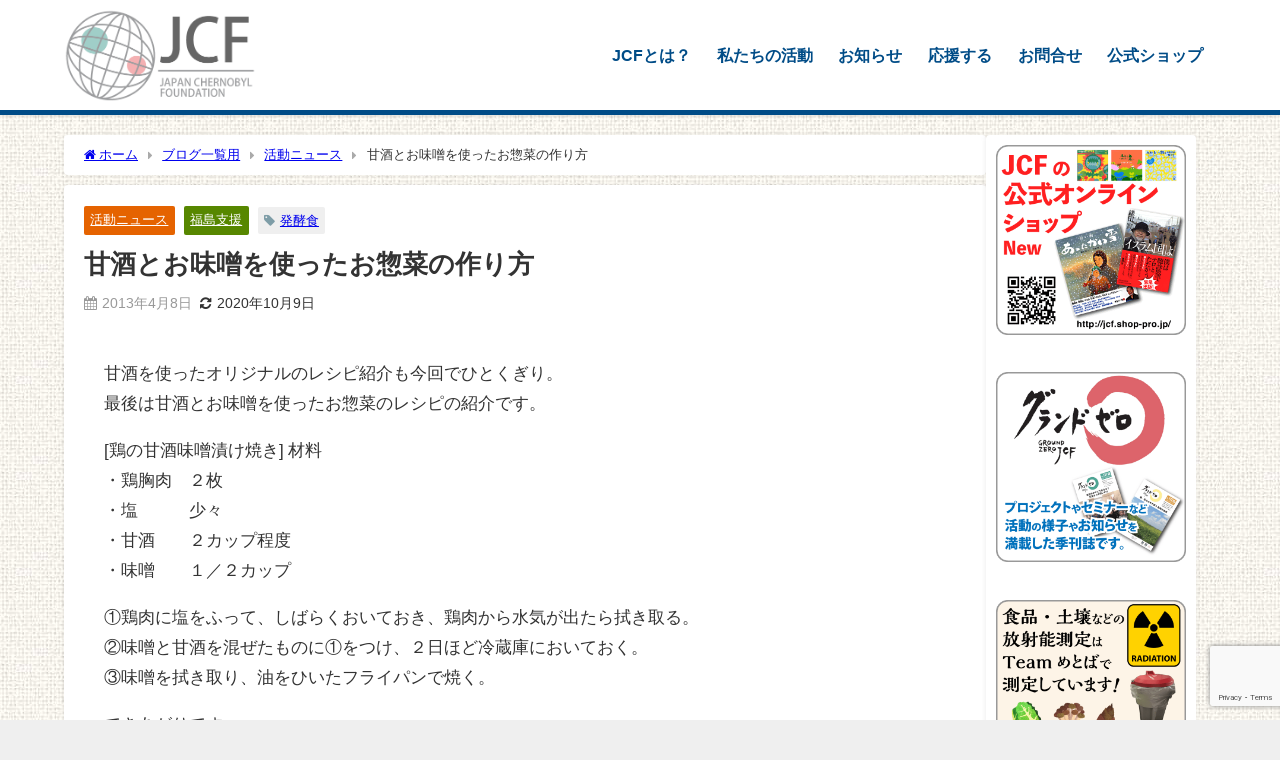

--- FILE ---
content_type: text/html; charset=UTF-8
request_url: https://jcf.ne.jp/wp/archives/624
body_size: 18999
content:
<!DOCTYPE html>
<html lang="ja">
<head>
<meta charset="utf-8">
<meta http-equiv="X-UA-Compatible" content="IE=edge">
<meta name="viewport" content="width=device-width, initial-scale=1" />
<title>甘酒とお味噌を使ったお惣菜の作り方 | 日本チェルノブイリ連帯基金</title>
<meta name="description" content="甘酒を使ったオリジナルのレシピ紹介も今回でひとくぎり。 最後は甘酒とお味噌を使ったお惣菜のレシピの紹介です。 材料 ・鶏胸肉　２枚 ・塩　　　少々 ・甘酒　　２カップ程度 ・味噌　　１／２カップ ①鶏">
<meta name="thumbnail" content="https://jcf.ne.jp/wp/wp-content/themes/diver/images/noimage.gif" /><!-- Diver OGP -->
<meta property="og:locale" content="ja_JP" />
<meta property="og:title" content="甘酒とお味噌を使ったお惣菜の作り方" />
<meta property="og:description" content="甘酒を使ったオリジナルのレシピ紹介も今回でひとくぎり。 最後は甘酒とお味噌を使ったお惣菜のレシピの紹介です。 材料 ・鶏胸肉　２枚 ・塩　　　少々 ・甘酒　　２カップ程度 ・味噌　　１／２カップ ①鶏" />
<meta property="og:type" content="article" />
<meta property="og:url" content="https://jcf.ne.jp/wp/archives/624" />
<meta property="og:image" content="https://jcf.ne.jp/wp/wp-content/uploads/2020/08/OGP_1200-630.jpg" />
<meta property="og:site_name" content="日本チェルノブイリ連帯基金" />
<meta name="twitter:site" content="JCF69328985" />
<meta name="twitter:card" content="summary_large_image" />
<meta name="twitter:title" content="甘酒とお味噌を使ったお惣菜の作り方" />
<meta name="twitter:url" content="https://jcf.ne.jp/wp/archives/624" />
<meta name="twitter:description" content="甘酒を使ったオリジナルのレシピ紹介も今回でひとくぎり。 最後は甘酒とお味噌を使ったお惣菜のレシピの紹介です。 材料 ・鶏胸肉　２枚 ・塩　　　少々 ・甘酒　　２カップ程度 ・味噌　　１／２カップ ①鶏" />
<meta name="twitter:image" content="https://jcf.ne.jp/wp/wp-content/uploads/2020/08/OGP_1200-630.jpg" />
<meta property="fb:admins" content="asama@jcf.ne.jp">
<meta property="fb:app_id" content="596174751786263">
<!-- / Diver OGP -->
<link rel="canonical" href="https://jcf.ne.jp/wp/archives/624">
<link rel="shortcut icon" href="https://jcf.ne.jp/wp/wp-content/uploads/2020/08/site_icon.png">
<!--[if IE]>
		<link rel="shortcut icon" href="https://jcf.ne.jp/wp/wp-content/uploads/2020/08/favicon_jcf.ico">
<![endif]-->
<link rel="apple-touch-icon" href="https://jcf.ne.jp/wp/wp-content/uploads/2020/08/logo_jcf_apple-touch-icon.png" />
<meta name='robots' content='max-image-preview' />
	<style>img:is([sizes="auto" i], [sizes^="auto," i]) { contain-intrinsic-size: 3000px 1500px }</style>
	<link rel='dns-prefetch' href='//cdnjs.cloudflare.com' />
<link rel="alternate" type="application/rss+xml" title="日本チェルノブイリ連帯基金 &raquo; フィード" href="https://jcf.ne.jp/wp/feed" />
<link rel="alternate" type="application/rss+xml" title="日本チェルノブイリ連帯基金 &raquo; コメントフィード" href="https://jcf.ne.jp/wp/comments/feed" />
<link rel="alternate" type="application/rss+xml" title="日本チェルノブイリ連帯基金 &raquo; 甘酒とお味噌を使ったお惣菜の作り方 のコメントのフィード" href="https://jcf.ne.jp/wp/archives/624/feed" />
<!-- jcf.ne.jp is managing ads with Advanced Ads 2.0.15 – https://wpadvancedads.com/ --><script id="advads-ready">
			window.advanced_ads_ready=function(e,a){a=a||"complete";var d=function(e){return"interactive"===a?"loading"!==e:"complete"===e};d(document.readyState)?e():document.addEventListener("readystatechange",(function(a){d(a.target.readyState)&&e()}),{once:"interactive"===a})},window.advanced_ads_ready_queue=window.advanced_ads_ready_queue||[];		</script>
		<link rel='stylesheet'  href='https://jcf.ne.jp/wp/wp-content/plugins/instagram-feed/css/sbi-styles.min.css?ver=6.10.0&#038;theme=6.0.90'  media='all'>
<link rel='stylesheet'  href='https://jcf.ne.jp/wp/wp-includes/css/dist/block-library/style.min.css?ver=6.7.4&#038;theme=6.0.90'  media='all'>
<style id='global-styles-inline-css' type='text/css'>
:root{--wp--preset--aspect-ratio--square: 1;--wp--preset--aspect-ratio--4-3: 4/3;--wp--preset--aspect-ratio--3-4: 3/4;--wp--preset--aspect-ratio--3-2: 3/2;--wp--preset--aspect-ratio--2-3: 2/3;--wp--preset--aspect-ratio--16-9: 16/9;--wp--preset--aspect-ratio--9-16: 9/16;--wp--preset--color--black: #000000;--wp--preset--color--cyan-bluish-gray: #abb8c3;--wp--preset--color--white: #ffffff;--wp--preset--color--pale-pink: #f78da7;--wp--preset--color--vivid-red: #cf2e2e;--wp--preset--color--luminous-vivid-orange: #ff6900;--wp--preset--color--luminous-vivid-amber: #fcb900;--wp--preset--color--light-green-cyan: #7bdcb5;--wp--preset--color--vivid-green-cyan: #00d084;--wp--preset--color--pale-cyan-blue: #8ed1fc;--wp--preset--color--vivid-cyan-blue: #0693e3;--wp--preset--color--vivid-purple: #9b51e0;--wp--preset--color--light-blue: #70b8f1;--wp--preset--color--light-red: #ff8178;--wp--preset--color--light-green: #2ac113;--wp--preset--color--light-yellow: #ffe822;--wp--preset--color--light-orange: #ffa30d;--wp--preset--color--blue: #00f;--wp--preset--color--red: #f00;--wp--preset--color--purple: #674970;--wp--preset--color--gray: #ccc;--wp--preset--gradient--vivid-cyan-blue-to-vivid-purple: linear-gradient(135deg,rgba(6,147,227,1) 0%,rgb(155,81,224) 100%);--wp--preset--gradient--light-green-cyan-to-vivid-green-cyan: linear-gradient(135deg,rgb(122,220,180) 0%,rgb(0,208,130) 100%);--wp--preset--gradient--luminous-vivid-amber-to-luminous-vivid-orange: linear-gradient(135deg,rgba(252,185,0,1) 0%,rgba(255,105,0,1) 100%);--wp--preset--gradient--luminous-vivid-orange-to-vivid-red: linear-gradient(135deg,rgba(255,105,0,1) 0%,rgb(207,46,46) 100%);--wp--preset--gradient--very-light-gray-to-cyan-bluish-gray: linear-gradient(135deg,rgb(238,238,238) 0%,rgb(169,184,195) 100%);--wp--preset--gradient--cool-to-warm-spectrum: linear-gradient(135deg,rgb(74,234,220) 0%,rgb(151,120,209) 20%,rgb(207,42,186) 40%,rgb(238,44,130) 60%,rgb(251,105,98) 80%,rgb(254,248,76) 100%);--wp--preset--gradient--blush-light-purple: linear-gradient(135deg,rgb(255,206,236) 0%,rgb(152,150,240) 100%);--wp--preset--gradient--blush-bordeaux: linear-gradient(135deg,rgb(254,205,165) 0%,rgb(254,45,45) 50%,rgb(107,0,62) 100%);--wp--preset--gradient--luminous-dusk: linear-gradient(135deg,rgb(255,203,112) 0%,rgb(199,81,192) 50%,rgb(65,88,208) 100%);--wp--preset--gradient--pale-ocean: linear-gradient(135deg,rgb(255,245,203) 0%,rgb(182,227,212) 50%,rgb(51,167,181) 100%);--wp--preset--gradient--electric-grass: linear-gradient(135deg,rgb(202,248,128) 0%,rgb(113,206,126) 100%);--wp--preset--gradient--midnight: linear-gradient(135deg,rgb(2,3,129) 0%,rgb(40,116,252) 100%);--wp--preset--font-size--small: .8em;--wp--preset--font-size--medium: 1em;--wp--preset--font-size--large: 1.2em;--wp--preset--font-size--x-large: 42px;--wp--preset--font-size--xlarge: 1.5em;--wp--preset--font-size--xxlarge: 2em;--wp--preset--spacing--20: 0.44rem;--wp--preset--spacing--30: 0.67rem;--wp--preset--spacing--40: 1rem;--wp--preset--spacing--50: 1.5rem;--wp--preset--spacing--60: 2.25rem;--wp--preset--spacing--70: 3.38rem;--wp--preset--spacing--80: 5.06rem;--wp--preset--shadow--natural: 6px 6px 9px rgba(0, 0, 0, 0.2);--wp--preset--shadow--deep: 12px 12px 50px rgba(0, 0, 0, 0.4);--wp--preset--shadow--sharp: 6px 6px 0px rgba(0, 0, 0, 0.2);--wp--preset--shadow--outlined: 6px 6px 0px -3px rgba(255, 255, 255, 1), 6px 6px rgba(0, 0, 0, 1);--wp--preset--shadow--crisp: 6px 6px 0px rgba(0, 0, 0, 1);--wp--custom--spacing--small: max(1.25rem, 5vw);--wp--custom--spacing--medium: clamp(2rem, 8vw, calc(4 * var(--wp--style--block-gap)));--wp--custom--spacing--large: clamp(4rem, 10vw, 8rem);--wp--custom--spacing--outer: var(--wp--custom--spacing--small, 1.25rem);--wp--custom--typography--font-size--huge: clamp(2.25rem, 4vw, 2.75rem);--wp--custom--typography--font-size--gigantic: clamp(2.75rem, 6vw, 3.25rem);--wp--custom--typography--font-size--colossal: clamp(3.25rem, 8vw, 6.25rem);--wp--custom--typography--line-height--tiny: 1.15;--wp--custom--typography--line-height--small: 1.2;--wp--custom--typography--line-height--medium: 1.4;--wp--custom--typography--line-height--normal: 1.6;}:root { --wp--style--global--content-size: 769px;--wp--style--global--wide-size: 1240px; }:where(body) { margin: 0; }.wp-site-blocks > .alignleft { float: left; margin-right: 2em; }.wp-site-blocks > .alignright { float: right; margin-left: 2em; }.wp-site-blocks > .aligncenter { justify-content: center; margin-left: auto; margin-right: auto; }:where(.wp-site-blocks) > * { margin-block-start: 1.5em; margin-block-end: 0; }:where(.wp-site-blocks) > :first-child { margin-block-start: 0; }:where(.wp-site-blocks) > :last-child { margin-block-end: 0; }:root { --wp--style--block-gap: 1.5em; }:root :where(.is-layout-flow) > :first-child{margin-block-start: 0;}:root :where(.is-layout-flow) > :last-child{margin-block-end: 0;}:root :where(.is-layout-flow) > *{margin-block-start: 1.5em;margin-block-end: 0;}:root :where(.is-layout-constrained) > :first-child{margin-block-start: 0;}:root :where(.is-layout-constrained) > :last-child{margin-block-end: 0;}:root :where(.is-layout-constrained) > *{margin-block-start: 1.5em;margin-block-end: 0;}:root :where(.is-layout-flex){gap: 1.5em;}:root :where(.is-layout-grid){gap: 1.5em;}.is-layout-flow > .alignleft{float: left;margin-inline-start: 0;margin-inline-end: 2em;}.is-layout-flow > .alignright{float: right;margin-inline-start: 2em;margin-inline-end: 0;}.is-layout-flow > .aligncenter{margin-left: auto !important;margin-right: auto !important;}.is-layout-constrained > .alignleft{float: left;margin-inline-start: 0;margin-inline-end: 2em;}.is-layout-constrained > .alignright{float: right;margin-inline-start: 2em;margin-inline-end: 0;}.is-layout-constrained > .aligncenter{margin-left: auto !important;margin-right: auto !important;}.is-layout-constrained > :where(:not(.alignleft):not(.alignright):not(.alignfull)){max-width: var(--wp--style--global--content-size);margin-left: auto !important;margin-right: auto !important;}.is-layout-constrained > .alignwide{max-width: var(--wp--style--global--wide-size);}body .is-layout-flex{display: flex;}.is-layout-flex{flex-wrap: wrap;align-items: center;}.is-layout-flex > :is(*, div){margin: 0;}body .is-layout-grid{display: grid;}.is-layout-grid > :is(*, div){margin: 0;}body{padding-top: 0px;padding-right: 0px;padding-bottom: 0px;padding-left: 0px;}:root :where(.wp-element-button, .wp-block-button__link){background-color: #32373c;border-width: 0;color: #fff;font-family: inherit;font-size: inherit;line-height: inherit;padding: calc(0.667em + 2px) calc(1.333em + 2px);text-decoration: none;}.has-black-color{color: var(--wp--preset--color--black) !important;}.has-cyan-bluish-gray-color{color: var(--wp--preset--color--cyan-bluish-gray) !important;}.has-white-color{color: var(--wp--preset--color--white) !important;}.has-pale-pink-color{color: var(--wp--preset--color--pale-pink) !important;}.has-vivid-red-color{color: var(--wp--preset--color--vivid-red) !important;}.has-luminous-vivid-orange-color{color: var(--wp--preset--color--luminous-vivid-orange) !important;}.has-luminous-vivid-amber-color{color: var(--wp--preset--color--luminous-vivid-amber) !important;}.has-light-green-cyan-color{color: var(--wp--preset--color--light-green-cyan) !important;}.has-vivid-green-cyan-color{color: var(--wp--preset--color--vivid-green-cyan) !important;}.has-pale-cyan-blue-color{color: var(--wp--preset--color--pale-cyan-blue) !important;}.has-vivid-cyan-blue-color{color: var(--wp--preset--color--vivid-cyan-blue) !important;}.has-vivid-purple-color{color: var(--wp--preset--color--vivid-purple) !important;}.has-light-blue-color{color: var(--wp--preset--color--light-blue) !important;}.has-light-red-color{color: var(--wp--preset--color--light-red) !important;}.has-light-green-color{color: var(--wp--preset--color--light-green) !important;}.has-light-yellow-color{color: var(--wp--preset--color--light-yellow) !important;}.has-light-orange-color{color: var(--wp--preset--color--light-orange) !important;}.has-blue-color{color: var(--wp--preset--color--blue) !important;}.has-red-color{color: var(--wp--preset--color--red) !important;}.has-purple-color{color: var(--wp--preset--color--purple) !important;}.has-gray-color{color: var(--wp--preset--color--gray) !important;}.has-black-background-color{background-color: var(--wp--preset--color--black) !important;}.has-cyan-bluish-gray-background-color{background-color: var(--wp--preset--color--cyan-bluish-gray) !important;}.has-white-background-color{background-color: var(--wp--preset--color--white) !important;}.has-pale-pink-background-color{background-color: var(--wp--preset--color--pale-pink) !important;}.has-vivid-red-background-color{background-color: var(--wp--preset--color--vivid-red) !important;}.has-luminous-vivid-orange-background-color{background-color: var(--wp--preset--color--luminous-vivid-orange) !important;}.has-luminous-vivid-amber-background-color{background-color: var(--wp--preset--color--luminous-vivid-amber) !important;}.has-light-green-cyan-background-color{background-color: var(--wp--preset--color--light-green-cyan) !important;}.has-vivid-green-cyan-background-color{background-color: var(--wp--preset--color--vivid-green-cyan) !important;}.has-pale-cyan-blue-background-color{background-color: var(--wp--preset--color--pale-cyan-blue) !important;}.has-vivid-cyan-blue-background-color{background-color: var(--wp--preset--color--vivid-cyan-blue) !important;}.has-vivid-purple-background-color{background-color: var(--wp--preset--color--vivid-purple) !important;}.has-light-blue-background-color{background-color: var(--wp--preset--color--light-blue) !important;}.has-light-red-background-color{background-color: var(--wp--preset--color--light-red) !important;}.has-light-green-background-color{background-color: var(--wp--preset--color--light-green) !important;}.has-light-yellow-background-color{background-color: var(--wp--preset--color--light-yellow) !important;}.has-light-orange-background-color{background-color: var(--wp--preset--color--light-orange) !important;}.has-blue-background-color{background-color: var(--wp--preset--color--blue) !important;}.has-red-background-color{background-color: var(--wp--preset--color--red) !important;}.has-purple-background-color{background-color: var(--wp--preset--color--purple) !important;}.has-gray-background-color{background-color: var(--wp--preset--color--gray) !important;}.has-black-border-color{border-color: var(--wp--preset--color--black) !important;}.has-cyan-bluish-gray-border-color{border-color: var(--wp--preset--color--cyan-bluish-gray) !important;}.has-white-border-color{border-color: var(--wp--preset--color--white) !important;}.has-pale-pink-border-color{border-color: var(--wp--preset--color--pale-pink) !important;}.has-vivid-red-border-color{border-color: var(--wp--preset--color--vivid-red) !important;}.has-luminous-vivid-orange-border-color{border-color: var(--wp--preset--color--luminous-vivid-orange) !important;}.has-luminous-vivid-amber-border-color{border-color: var(--wp--preset--color--luminous-vivid-amber) !important;}.has-light-green-cyan-border-color{border-color: var(--wp--preset--color--light-green-cyan) !important;}.has-vivid-green-cyan-border-color{border-color: var(--wp--preset--color--vivid-green-cyan) !important;}.has-pale-cyan-blue-border-color{border-color: var(--wp--preset--color--pale-cyan-blue) !important;}.has-vivid-cyan-blue-border-color{border-color: var(--wp--preset--color--vivid-cyan-blue) !important;}.has-vivid-purple-border-color{border-color: var(--wp--preset--color--vivid-purple) !important;}.has-light-blue-border-color{border-color: var(--wp--preset--color--light-blue) !important;}.has-light-red-border-color{border-color: var(--wp--preset--color--light-red) !important;}.has-light-green-border-color{border-color: var(--wp--preset--color--light-green) !important;}.has-light-yellow-border-color{border-color: var(--wp--preset--color--light-yellow) !important;}.has-light-orange-border-color{border-color: var(--wp--preset--color--light-orange) !important;}.has-blue-border-color{border-color: var(--wp--preset--color--blue) !important;}.has-red-border-color{border-color: var(--wp--preset--color--red) !important;}.has-purple-border-color{border-color: var(--wp--preset--color--purple) !important;}.has-gray-border-color{border-color: var(--wp--preset--color--gray) !important;}.has-vivid-cyan-blue-to-vivid-purple-gradient-background{background: var(--wp--preset--gradient--vivid-cyan-blue-to-vivid-purple) !important;}.has-light-green-cyan-to-vivid-green-cyan-gradient-background{background: var(--wp--preset--gradient--light-green-cyan-to-vivid-green-cyan) !important;}.has-luminous-vivid-amber-to-luminous-vivid-orange-gradient-background{background: var(--wp--preset--gradient--luminous-vivid-amber-to-luminous-vivid-orange) !important;}.has-luminous-vivid-orange-to-vivid-red-gradient-background{background: var(--wp--preset--gradient--luminous-vivid-orange-to-vivid-red) !important;}.has-very-light-gray-to-cyan-bluish-gray-gradient-background{background: var(--wp--preset--gradient--very-light-gray-to-cyan-bluish-gray) !important;}.has-cool-to-warm-spectrum-gradient-background{background: var(--wp--preset--gradient--cool-to-warm-spectrum) !important;}.has-blush-light-purple-gradient-background{background: var(--wp--preset--gradient--blush-light-purple) !important;}.has-blush-bordeaux-gradient-background{background: var(--wp--preset--gradient--blush-bordeaux) !important;}.has-luminous-dusk-gradient-background{background: var(--wp--preset--gradient--luminous-dusk) !important;}.has-pale-ocean-gradient-background{background: var(--wp--preset--gradient--pale-ocean) !important;}.has-electric-grass-gradient-background{background: var(--wp--preset--gradient--electric-grass) !important;}.has-midnight-gradient-background{background: var(--wp--preset--gradient--midnight) !important;}.has-small-font-size{font-size: var(--wp--preset--font-size--small) !important;}.has-medium-font-size{font-size: var(--wp--preset--font-size--medium) !important;}.has-large-font-size{font-size: var(--wp--preset--font-size--large) !important;}.has-x-large-font-size{font-size: var(--wp--preset--font-size--x-large) !important;}.has-xlarge-font-size{font-size: var(--wp--preset--font-size--xlarge) !important;}.has-xxlarge-font-size{font-size: var(--wp--preset--font-size--xxlarge) !important;}
:root :where(.wp-block-pullquote){font-size: 1.5em;line-height: 1.6;}
:root :where(.wp-block-group-is-layout-flow) > :first-child{margin-block-start: 0;}:root :where(.wp-block-group-is-layout-flow) > :last-child{margin-block-end: 0;}:root :where(.wp-block-group-is-layout-flow) > *{margin-block-start: 0;margin-block-end: 0;}:root :where(.wp-block-group-is-layout-constrained) > :first-child{margin-block-start: 0;}:root :where(.wp-block-group-is-layout-constrained) > :last-child{margin-block-end: 0;}:root :where(.wp-block-group-is-layout-constrained) > *{margin-block-start: 0;margin-block-end: 0;}:root :where(.wp-block-group-is-layout-flex){gap: 0;}:root :where(.wp-block-group-is-layout-grid){gap: 0;}
</style>
<link rel='stylesheet'  href='https://jcf.ne.jp/wp/wp-content/plugins/contact-form-7/includes/css/styles.css?ver=6.1.4&#038;theme=6.0.90'  media='all'>
<link rel='stylesheet'  href='https://jcf.ne.jp/wp/wp-content/themes/diver/css/style.min.css?ver=6.7.4&#038;theme=6.0.90'  media='all'>
<link rel='stylesheet'  href='https://jcf.ne.jp/wp/wp-content/themes/diver_child/style.css?theme=6.0.90'  media='all'>
<link rel='stylesheet'  href='https://jcf.ne.jp/wp/wp-content/plugins/easy-fancybox/fancybox/1.5.4/jquery.fancybox.min.css?ver=6.7.4&#038;theme=6.0.90'  media='screen'>
<!--n2css--><!--n2js--><script type="text/javascript"src="https://jcf.ne.jp/wp/wp-includes/js/jquery/jquery.min.js?ver=3.7.1&amp;theme=6.0.90" id="jquery-core-js"></script>
<script type="text/javascript"src="https://jcf.ne.jp/wp/wp-includes/js/jquery/jquery-migrate.min.js?ver=3.4.1&amp;theme=6.0.90" id="jquery-migrate-js"></script>
<link rel="https://api.w.org/" href="https://jcf.ne.jp/wp/wp-json/" /><link rel="alternate" title="JSON" type="application/json" href="https://jcf.ne.jp/wp/wp-json/wp/v2/posts/624" /><link rel="EditURI" type="application/rsd+xml" title="RSD" href="https://jcf.ne.jp/wp/xmlrpc.php?rsd" />
<meta name="generator" content="WordPress 6.7.4" />
<link rel='shortlink' href='https://jcf.ne.jp/wp/?p=624' />
<link rel="alternate" title="oEmbed (JSON)" type="application/json+oembed" href="https://jcf.ne.jp/wp/wp-json/oembed/1.0/embed?url=https%3A%2F%2Fjcf.ne.jp%2Fwp%2Farchives%2F624" />
<link rel="alternate" title="oEmbed (XML)" type="text/xml+oembed" href="https://jcf.ne.jp/wp/wp-json/oembed/1.0/embed?url=https%3A%2F%2Fjcf.ne.jp%2Fwp%2Farchives%2F624&#038;format=xml" />
<script type="application/ld+json" class="json-ld">[
    {
        "@context": "https://schema.org",
        "@type": "BlogPosting",
        "mainEntityOfPage": {
            "@type": "WebPage",
            "@id": "https://jcf.ne.jp/wp/archives/624"
        },
        "headline": "甘酒とお味噌を使ったお惣菜の作り方",
        "image": [],
        "description": "甘酒を使ったオリジナルのレシピ紹介も今回でひとくぎり。 最後は甘酒とお味噌を使ったお惣菜のレシピの紹介です。 材料 ・鶏胸肉　２枚 ・塩　　　少々 ・甘酒　　２カップ程度 ・味噌　　１／２カップ ①鶏",
        "datePublished": "2013-04-08T12:00:53+09:00",
        "dateModified": "2020-10-09T13:00:43+09:00",
        "articleSection": [
            "活動ニュース",
            "福島支援"
        ],
        "author": {
            "@type": "Person",
            "name": "Webサイト管理者",
            "url": "https://jcf.ne.jp/wp/archives/author/admin"
        },
        "publisher": {
            "@context": "http://schema.org",
            "@type": "Organization",
            "name": "日本チェルノブイリ連帯基金",
            "description": "鎌田實先生率いる日本チェルノブイリ連帯基金のWEBサイトです",
            "logo": {
                "@type": "ImageObject",
                "url": "https://jcf.ne.jp/wp/wp-content/uploads/2020/08/logo_jcf_2.png"
            }
        }
    }
]</script>
<style>body{background-image:url('https://jcf.ne.jp/wp/wp-content/uploads/2020/08/bg_b074.jpg');}</style> <style> #onlynav ul ul,#nav_fixed #nav ul ul,.header-logo #nav ul ul {visibility:hidden;opacity:0;transition:.2s ease-in-out;transform:translateY(-20px);}#onlynav ul li:hover > ul,#nav_fixed #nav ul li:hover > ul,.header-logo #nav ul li:hover > ul{visibility:visible;opacity:1;transform:translateY(0);}</style><style>body{background-color:#efefef;color:#333333;}:where(a){color:#002c5e;}:where(a):hover{color:#1e73be}:where(.content){color:#000;}:where(.content) a{color:#1b21ba;}:where(.content) a:hover{color:#1e73be;}.header-wrap,#header ul.sub-menu, #header ul.children,#scrollnav,.description_sp{background:#ffffff;color:#004c87}.header-wrap a,#scrollnav a,div.logo_title{color:#004c87;}.header-wrap a:hover,div.logo_title:hover{color:#720707}.drawer-nav-btn span{background-color:#004c87;}.drawer-nav-btn:before,.drawer-nav-btn:after {border-color:#004c87;}#scrollnav ul li a{background:rgba(255,255,255,.8);color:#505050}.header_small_menu{background:#5caf3b;color:#fff}.header_small_menu a{color:#fff}.header_small_menu a:hover{color:#6495ED}#nav_fixed.fixed, #nav_fixed #nav ul ul{background:#ffffff;color:#1e73be}#nav_fixed.fixed a,#nav_fixed .logo_title{color:#004c87}#nav_fixed.fixed a:hover{color:#720707}#nav_fixed .drawer-nav-btn:before,#nav_fixed .drawer-nav-btn:after{border-color:#004c87;}#nav_fixed .drawer-nav-btn span{background-color:#004c87;}#onlynav{background:#fff;color:#333}#onlynav ul li a{color:#333}#onlynav ul ul.sub-menu{background:#fff}#onlynav div > ul > li > a:before{border-color:#333}#onlynav ul > li:hover > a:hover,#onlynav ul>li:hover>a,#onlynav ul>li:hover li:hover>a,#onlynav ul li:hover ul li ul li:hover > a{background:#5d8ac1;color:#fff}#onlynav ul li ul li ul:before{border-left-color:#fff}#onlynav ul li:last-child ul li ul:before{border-right-color:#fff}#bigfooter{background:#7e9ebf;color:#000816}#bigfooter a{color:#000816}#bigfooter a:hover{color:#dd3333}#footer{background:#004c87;color:#ffffff}#footer a{color:#ffffff}#footer a:hover{color:#717687}#sidebar .widget{background:#fff;color:#333;}#sidebar .widget a{color:#333355;}#sidebar .widget a:hover{color:#6495ED;}.post-box-contents,#main-wrap #pickup_posts_container img,.hentry, #single-main .post-sub,.navigation,.single_thumbnail,.in_loop,#breadcrumb,.pickup-cat-list,.maintop-widget, .mainbottom-widget,#share_plz,.sticky-post-box,.catpage_content_wrap,.cat-post-main{background:#fff;}.post-box{border-color:#eee;}.drawer_content_title,.searchbox_content_title{background:#eee;color:#333;}.drawer-nav,#header_search{background:#fff}.drawer-nav,.drawer-nav a,#header_search,#header_search a{color:#000816}#footer_sticky_menu{background:rgba(20,84,147,0.88)}.footermenu_col{background:rgba(20,84,147,0.88);color:#ffffff;}a.page-numbers{background:#afafaf;color:#fff;}.pagination .current{background:#607d8b;color:#fff;}</style><style>@media screen and (min-width:1201px){#main-wrap,.header-wrap .header-logo,.header_small_content,.bigfooter_wrap,.footer_content,.container_top_widget,.container_bottom_widget{width:90%;}}@media screen and (max-width:1200px){ #main-wrap,.header-wrap .header-logo, .header_small_content, .bigfooter_wrap,.footer_content, .container_top_widget, .container_bottom_widget{width:96%;}}@media screen and (max-width:768px){#main-wrap,.header-wrap .header-logo,.header_small_content,.bigfooter_wrap,.footer_content,.container_top_widget,.container_bottom_widget{width:100%;}}@media screen and (min-width:960px){#sidebar {width:210px;}}.grid_post_thumbnail .post_thumbnail_wrap::before,.post_thumbnail .post_thumbnail_wrap::before{content:none;}.grid_post_thumbnail .post_thumbnail_wrap img,.post_thumbnail .post_thumbnail_wrap img{position:relative;}.grid_post_thumbnail .post-box-thumbnail__wrap{height:170px;}.post_thumbnail{height:180px;}@media screen and (max-width:767px){.grid_post_thumbnail{height:;}.post_thumbnail{height:;}}@media screen and (max-width:599px){.grid_post_thumbnail{height:;}.post_thumbnail{height:;}}</style><style>@media screen and (min-width:1201px){#main-wrap{width:90%;}}@media screen and (max-width:1200px){ #main-wrap{width:96%;}}</style><style type="text/css" id="diver-custom-heading-css">.content h2:where(:not([class])),:where(.is-editor-blocks) :where(.content) h2:not(.sc_heading){color:#fff;background-color:#607d8b;text-align:left;border-radius:5px;border:dashed 2px #fff;box-shadow:0 0 0 5px #607d8b;}.content h3:where(:not([class])),:where(.is-editor-blocks) :where(.content) h3:not(.sc_heading){color:#ffffff;background-color:#1e73be;text-align:left;}.content h3:where(:not([class])):after,:where(.is-editor-blocks) :where(.content) h3:not(.sc_heading):after{content:"";position:absolute;top:100%;left:1.5em;right:auto;bottom:auto;border:.5em solid transparent;border-top-color:#1e73be;}.content h4:where(:not([class])),:where(.is-editor-blocks) :where(.content) h4:not(.sc_heading){color:#ffffff;background-color:#000;text-align:left;border-radius:50em 0 0 50em;vertical-align:middle;margin-left:-10px;display:flex;align-items:center;}.content h4:where(:not([class])):before,:where(.is-editor-blocks) :where(.content) h4:not(.sc_heading):before{content:"";background:#ffffff;margin-right:8px;width:.8em;height:.8em;flex:none;border-radius:50%;display:block;}.content h5:where(:not([class])),:where(.is-editor-blocks) :where(.content) h5:not(.sc_heading){color:#3f0000;}</style><link rel="icon" href="https://jcf.ne.jp/wp/wp-content/uploads/2020/08/cropped-site_icon-32x32.png" sizes="32x32" />
<link rel="icon" href="https://jcf.ne.jp/wp/wp-content/uploads/2020/08/cropped-site_icon-192x192.png" sizes="192x192" />
<link rel="apple-touch-icon" href="https://jcf.ne.jp/wp/wp-content/uploads/2020/08/cropped-site_icon-180x180.png" />
<meta name="msapplication-TileImage" content="https://jcf.ne.jp/wp/wp-content/uploads/2020/08/cropped-site_icon-270x270.png" />
		<style type="text/css" id="wp-custom-css">
			.post_thumbnail.post-box-thumbnail.post-box-thumbnail__wrap::before {
                                padding-top: 0%;
}		</style>
		
<script src="https://www.youtube.com/iframe_api"></script>

</head>
<body itemscope="itemscope" itemtype="http://schema.org/WebPage" class="post-template-default single single-post postid-624 single-format-standard wp-embed-responsive  l-sidebar-right aa-prefix-advads-">

<div id="container">
<!-- header -->
	<!-- lpページでは表示しない -->
	<div id="header" class="clearfix">
					<header class="header-wrap" role="banner" itemscope="itemscope" itemtype="http://schema.org/WPHeader">
		
			<div class="header-logo clearfix">
				<!-- 	<button type="button" class="drawer-toggle drawer-hamburger">
	  <span class="sr-only">toggle navigation</span>
	  <span class="drawer-hamburger-icon"></span>
	</button> -->

	<div class="drawer-nav-btn-wrap"><span class="drawer-nav-btn"><span></span></span></div>



				<!-- /Navigation -->

								<div id="logo">
										<a href="https://jcf.ne.jp/wp/">
						
															<img src="https://jcf.ne.jp/wp/wp-content/uploads/2020/08/logo_jcf_2.png" alt="日本チェルノブイリ連帯基金" width="150" height="150">
							
											</a>
				</div>
									<nav id="nav" role="navigation" itemscope="itemscope" itemtype="http://scheme.org/SiteNavigationElement">
						<div class="menu-%e3%83%8a%e3%83%93%e3%83%a1%e3%83%8b%e3%83%a5%e3%83%bc-container"><ul id="mainnavul" class="menu"><li id="menu-item-4997" class="menu-item menu-item-type-post_type menu-item-object-page current-post-parent menu-item-has-children menu-item-4997"><a href="https://jcf.ne.jp/wp/about_jcf">JCFとは？</a>
<ul class="sub-menu">
	<li id="menu-item-5007" class="menu-item menu-item-type-post_type menu-item-object-page menu-item-5007"><a href="https://jcf.ne.jp/wp/%e7%90%86%e4%ba%8b%e9%95%b7%e3%81%94%e6%8c%a8%e6%8b%b6">理事長より</a></li>
	<li id="menu-item-5019" class="menu-item menu-item-type-post_type menu-item-object-page menu-item-5019"><a href="https://jcf.ne.jp/wp/%e5%9b%a3%e4%bd%93%e7%90%86%e5%bf%b5">団体理念</a></li>
	<li id="menu-item-5390" class="menu-item menu-item-type-post_type menu-item-object-page menu-item-5390"><a href="https://jcf.ne.jp/wp/basic_information">基本情報</a></li>
</ul>
</li>
<li id="menu-item-5360" class="menu-item menu-item-type-post_type menu-item-object-page menu-item-has-children menu-item-5360"><a href="https://jcf.ne.jp/wp/action">私たちの活動</a>
<ul class="sub-menu">
	<li id="menu-item-6537" class="menu-item menu-item-type-post_type menu-item-object-page menu-item-6537"><a href="https://jcf.ne.jp/wp/action/ukraine">緊急！ウクライナ支援</a></li>
	<li id="menu-item-5027" class="menu-item menu-item-type-taxonomy menu-item-object-category menu-item-5027"><a href="https://jcf.ne.jp/wp/archives/category/chernobyl">チェルノブイリ支援</a></li>
	<li id="menu-item-5026" class="menu-item menu-item-type-taxonomy menu-item-object-category current-post-ancestor current-menu-parent current-post-parent menu-item-5026"><a href="https://jcf.ne.jp/wp/archives/category/fukushima">福島支援</a></li>
	<li id="menu-item-5080" class="menu-item menu-item-type-taxonomy menu-item-object-category menu-item-5080"><a href="https://jcf.ne.jp/wp/archives/category/iraq">イラク支援</a></li>
</ul>
</li>
<li id="menu-item-5361" class="menu-item menu-item-type-post_type menu-item-object-page menu-item-has-children menu-item-5361"><a href="https://jcf.ne.jp/wp/information">お知らせ</a>
<ul class="sub-menu">
	<li id="menu-item-5025" class="menu-item menu-item-type-taxonomy menu-item-object-category current-post-ancestor current-menu-parent current-post-parent menu-item-5025"><a href="https://jcf.ne.jp/wp/archives/category/news">活動ニュース</a></li>
	<li id="menu-item-5028" class="menu-item menu-item-type-taxonomy menu-item-object-category menu-item-5028"><a href="https://jcf.ne.jp/wp/archives/category/event">イベント・最新情報</a></li>
	<li id="menu-item-5033" class="menu-item menu-item-type-post_type menu-item-object-page menu-item-5033"><a href="https://jcf.ne.jp/wp/groundzero">ニュースレター「グランドゼロ」</a></li>
</ul>
</li>
<li id="menu-item-5275" class="menu-item menu-item-type-post_type menu-item-object-page menu-item-has-children menu-item-5275"><a href="https://jcf.ne.jp/wp/support">応援する</a>
<ul class="sub-menu">
	<li id="menu-item-5279" class="menu-item menu-item-type-post_type menu-item-object-page menu-item-5279"><a href="https://jcf.ne.jp/wp/members">会員になる</a></li>
	<li id="menu-item-5317" class="menu-item menu-item-type-post_type menu-item-object-page menu-item-5317"><a href="https://jcf.ne.jp/wp/donation">寄付する</a></li>
	<li id="menu-item-5278" class="menu-item menu-item-type-post_type menu-item-object-page menu-item-5278"><a href="https://jcf.ne.jp/wp/volunteer">ボランティアに参加する</a></li>
	<li id="menu-item-5449" class="menu-item menu-item-type-post_type menu-item-object-page menu-item-5449"><a href="https://jcf.ne.jp/wp/support/sns">SNSなどでJCFの活動を拡散する</a></li>
	<li id="menu-item-5277" class="menu-item menu-item-type-post_type menu-item-object-page menu-item-5277"><a href="https://jcf.ne.jp/wp/credit-2">クレジットカード決済</a></li>
	<li id="menu-item-5281" class="menu-item menu-item-type-post_type menu-item-object-page menu-item-5281"><a href="https://jcf.ne.jp/wp/corporation">「認定NPO法人」とは</a></li>
</ul>
</li>
<li id="menu-item-5032" class="menu-item menu-item-type-post_type menu-item-object-page menu-item-has-children menu-item-5032"><a href="https://jcf.ne.jp/wp/contact">お問合せ</a>
<ul class="sub-menu">
	<li id="menu-item-5031" class="menu-item menu-item-type-post_type menu-item-object-page menu-item-5031"><a href="https://jcf.ne.jp/wp/access">事務局案内</a></li>
</ul>
</li>
<li id="menu-item-6953" class="menu-item menu-item-type-taxonomy menu-item-object-category menu-item-has-children menu-item-6953"><a href="https://jcf.ne.jp/wp/archives/category/shop">公式ショップ</a>
<ul class="sub-menu">
	<li id="menu-item-6954" class="menu-item menu-item-type-post_type menu-item-object-page menu-item-6954"><a href="https://jcf.ne.jp/wp/shop_order">お買物フォーム</a></li>
</ul>
</li>
</ul></div>					</nav>
							</div>
		</header>
		<nav id="scrollnav" role="navigation" itemscope="itemscope" itemtype="http://scheme.org/SiteNavigationElement">
					</nav>
		
		<div id="nav_fixed">
		<div class="header-logo clearfix">
			<!-- Navigation -->
			<!-- 	<button type="button" class="drawer-toggle drawer-hamburger">
	  <span class="sr-only">toggle navigation</span>
	  <span class="drawer-hamburger-icon"></span>
	</button> -->

	<div class="drawer-nav-btn-wrap"><span class="drawer-nav-btn"><span></span></span></div>



			<!-- /Navigation -->
			<div class="logo clearfix">
				<a href="https://jcf.ne.jp/wp/">
					
													<img src="https://jcf.ne.jp/wp/wp-content/uploads/2020/08/logo_jcf_2.png" alt="日本チェルノブイリ連帯基金" width="150" height="150">
													
									</a>
			</div>
					<nav id="nav" role="navigation" itemscope="itemscope" itemtype="http://scheme.org/SiteNavigationElement">
				<div class="menu-%e3%83%8a%e3%83%93%e3%83%a1%e3%83%8b%e3%83%a5%e3%83%bc-container"><ul id="fixnavul" class="menu"><li class="menu-item menu-item-type-post_type menu-item-object-page current-post-parent menu-item-has-children menu-item-4997"><a href="https://jcf.ne.jp/wp/about_jcf">JCFとは？</a>
<ul class="sub-menu">
	<li class="menu-item menu-item-type-post_type menu-item-object-page menu-item-5007"><a href="https://jcf.ne.jp/wp/%e7%90%86%e4%ba%8b%e9%95%b7%e3%81%94%e6%8c%a8%e6%8b%b6">理事長より</a></li>
	<li class="menu-item menu-item-type-post_type menu-item-object-page menu-item-5019"><a href="https://jcf.ne.jp/wp/%e5%9b%a3%e4%bd%93%e7%90%86%e5%bf%b5">団体理念</a></li>
	<li class="menu-item menu-item-type-post_type menu-item-object-page menu-item-5390"><a href="https://jcf.ne.jp/wp/basic_information">基本情報</a></li>
</ul>
</li>
<li class="menu-item menu-item-type-post_type menu-item-object-page menu-item-has-children menu-item-5360"><a href="https://jcf.ne.jp/wp/action">私たちの活動</a>
<ul class="sub-menu">
	<li class="menu-item menu-item-type-post_type menu-item-object-page menu-item-6537"><a href="https://jcf.ne.jp/wp/action/ukraine">緊急！ウクライナ支援</a></li>
	<li class="menu-item menu-item-type-taxonomy menu-item-object-category menu-item-5027"><a href="https://jcf.ne.jp/wp/archives/category/chernobyl">チェルノブイリ支援</a></li>
	<li class="menu-item menu-item-type-taxonomy menu-item-object-category current-post-ancestor current-menu-parent current-post-parent menu-item-5026"><a href="https://jcf.ne.jp/wp/archives/category/fukushima">福島支援</a></li>
	<li class="menu-item menu-item-type-taxonomy menu-item-object-category menu-item-5080"><a href="https://jcf.ne.jp/wp/archives/category/iraq">イラク支援</a></li>
</ul>
</li>
<li class="menu-item menu-item-type-post_type menu-item-object-page menu-item-has-children menu-item-5361"><a href="https://jcf.ne.jp/wp/information">お知らせ</a>
<ul class="sub-menu">
	<li class="menu-item menu-item-type-taxonomy menu-item-object-category current-post-ancestor current-menu-parent current-post-parent menu-item-5025"><a href="https://jcf.ne.jp/wp/archives/category/news">活動ニュース</a></li>
	<li class="menu-item menu-item-type-taxonomy menu-item-object-category menu-item-5028"><a href="https://jcf.ne.jp/wp/archives/category/event">イベント・最新情報</a></li>
	<li class="menu-item menu-item-type-post_type menu-item-object-page menu-item-5033"><a href="https://jcf.ne.jp/wp/groundzero">ニュースレター「グランドゼロ」</a></li>
</ul>
</li>
<li class="menu-item menu-item-type-post_type menu-item-object-page menu-item-has-children menu-item-5275"><a href="https://jcf.ne.jp/wp/support">応援する</a>
<ul class="sub-menu">
	<li class="menu-item menu-item-type-post_type menu-item-object-page menu-item-5279"><a href="https://jcf.ne.jp/wp/members">会員になる</a></li>
	<li class="menu-item menu-item-type-post_type menu-item-object-page menu-item-5317"><a href="https://jcf.ne.jp/wp/donation">寄付する</a></li>
	<li class="menu-item menu-item-type-post_type menu-item-object-page menu-item-5278"><a href="https://jcf.ne.jp/wp/volunteer">ボランティアに参加する</a></li>
	<li class="menu-item menu-item-type-post_type menu-item-object-page menu-item-5449"><a href="https://jcf.ne.jp/wp/support/sns">SNSなどでJCFの活動を拡散する</a></li>
	<li class="menu-item menu-item-type-post_type menu-item-object-page menu-item-5277"><a href="https://jcf.ne.jp/wp/credit-2">クレジットカード決済</a></li>
	<li class="menu-item menu-item-type-post_type menu-item-object-page menu-item-5281"><a href="https://jcf.ne.jp/wp/corporation">「認定NPO法人」とは</a></li>
</ul>
</li>
<li class="menu-item menu-item-type-post_type menu-item-object-page menu-item-has-children menu-item-5032"><a href="https://jcf.ne.jp/wp/contact">お問合せ</a>
<ul class="sub-menu">
	<li class="menu-item menu-item-type-post_type menu-item-object-page menu-item-5031"><a href="https://jcf.ne.jp/wp/access">事務局案内</a></li>
</ul>
</li>
<li class="menu-item menu-item-type-taxonomy menu-item-object-category menu-item-has-children menu-item-6953"><a href="https://jcf.ne.jp/wp/archives/category/shop">公式ショップ</a>
<ul class="sub-menu">
	<li class="menu-item menu-item-type-post_type menu-item-object-page menu-item-6954"><a href="https://jcf.ne.jp/wp/shop_order">お買物フォーム</a></li>
</ul>
</li>
</ul></div>			</nav>
				</div>
	</div>
							</div>
	<div class="d_sp">
		</div>
	
	<div id="main-wrap">
	<!-- main -->
		<div class="l-main-container">
		<main id="single-main"  style="margin-right:-230px;padding-right:230px;" role="main">
					
								<div id="breadcrumb"><ul itemscope itemtype="http://schema.org/BreadcrumbList"><li itemprop="itemListElement" itemscope itemtype="http://schema.org/ListItem"><a href="https://jcf.ne.jp/wp/" itemprop="item"><span itemprop="name"><i class="fa fa-home" aria-hidden="true"></i> ホーム</span></a><meta itemprop="position" content="1" /></li><li itemprop="itemListElement" itemscope itemtype="http://schema.org/ListItem"><a href="https://jcf.ne.jp/wp/%e3%83%96%e3%83%ad%e3%82%b0%e4%b8%80%e8%a6%a7%e7%94%a8" itemprop="item"><span itemprop="name">ブログ一覧用</span></a><meta itemprop="position" content="2" /></li><li itemprop="itemListElement" itemscope itemtype="http://schema.org/ListItem"><a href="https://jcf.ne.jp/wp/archives/category/news" itemprop="item"><span itemprop="name">活動ニュース</span></a><meta itemprop="position" content="3" /></li><li itemprop="itemListElement" itemscope itemtype="http://schema.org/ListItem"><span itemprop="name">甘酒とお味噌を使ったお惣菜の作り方</span><meta itemprop="position" content="4" /></li></ul></div> 
					<div id="content_area" class="fadeIn animated">
												<article id="post-624" class="post-624 post type-post status-publish format-standard hentry category-news category-fukushima tag-38">
							<header>
								<div class="post-meta clearfix">
									<div class="cat-tag">
																					<div class="single-post-category" style="background:#e56300"><a href="https://jcf.ne.jp/wp/archives/category/news" rel="category tag">活動ニュース</a></div>
																					<div class="single-post-category" style="background:#578700"><a href="https://jcf.ne.jp/wp/archives/category/fukushima" rel="category tag">福島支援</a></div>
																				<div class="tag"><a href="https://jcf.ne.jp/wp/archives/tag/%e7%99%ba%e9%85%b5%e9%a3%9f" rel="tag">発酵食</a></div>									</div>

									<h1 class="single-post-title entry-title">甘酒とお味噌を使ったお惣菜の作り方</h1>
									<div class="post-meta-bottom">
																												<time class="single-post-date published updated" datetime="2013-04-08"><i class="fa fa-calendar" aria-hidden="true"></i>2013年4月8日</time>
																												<time class="single-post-date modified" datetime="2020-10-09"><i class="fa fa-refresh" aria-hidden="true"></i>2020年10月9日</time>
																		
									</div>
																	</div>
								    
    							</header>
							<section class="single-post-main">
																		

									<div class="content">
																		<p>甘酒を使ったオリジナルのレシピ紹介も今回でひとくぎり。<br />
最後は甘酒とお味噌を使ったお惣菜のレシピの紹介です。</p>
[鶏の甘酒味噌漬け焼き]
材料<br />
・鶏胸肉　２枚<br />
・塩　　　少々<br />
・甘酒　　２カップ程度<br />
・味噌　　１／２カップ</p>
<p>①鶏肉に塩をふって、しばらくおいておき、鶏肉から水気が出たら拭き取る。<br />
②味噌と甘酒を混ぜたものに①をつけ、２日ほど冷蔵庫においておく。<br />
③味噌を拭き取り、油をひいたフライパンで焼く。</p>
<p>できあがりです♪</p>
[里芋とアボカドの甘味噌あえ]
材料<br />
・里芋　　　　５個程度<br />
・アボカド　　１個<br />
・甘酒　　１カップ<br />
・味噌　　１／２カップ</p>
<p>①里芋をゆでる。（急ぐ時には水で洗ったものをそのままラップにかけてレンジで６分程度チンする）<br />
②味噌と甘酒を混ぜておく。<br />
③ゆでた里芋とアボカドを食べやすい大きさに切り、②であえる。</p>
<p>できあがりです♪</p>
<p>先日のお料理教室で試食したレシピは以上になります。<br />
甘酒は手間がかかるイメージがあるかと思いますが作ってみると意外と簡単ですし、これからの季節はフルーツとあえたり、凍らせておいたバナナと一緒に撹拌すればとてもおいしいアイスにもなります。<br />
子どものおやつに…またお惣菜の味付けに…日々の生活の中でもとても役立ちますのでぜひ皆様も一度作ってみて下さい。</p>
<p>今後のお料理教室の詳細などは日程が決まり次第随時ブログにて発表して参りますのでお楽しみに！</p>
<div class="advads-" id="advads-2853926849"><p>&nbsp;</p>
<div class="button medium solid green"><a class="medium" href="https://jcf.ne.jp/wp/shop_order"><i class="fa fa-cubes" aria-hidden="true"></i>お買物オーダーフォームへ</a></div>
<p>&nbsp;</p>
</div>									</div>

									
									<div class="bottom_ad clearfix">
																						
																		</div>

									    
    																</section>
							<footer class="article_footer">
								<!-- コメント -->
																<!-- 関連キーワード -->
																		<div class="single_title">関連キーワード</div>
										<div class="tag_area">
											<div class="tag"><a href="https://jcf.ne.jp/wp/archives/tag/%e7%99%ba%e9%85%b5%e9%a3%9f" rel="tag">発酵食</a></div>										</div>
									
								<!-- 関連記事 -->
								<div class="single_title"><span class="cat-link"><a href="https://jcf.ne.jp/wp/archives/category/news" rel="category tag">活動ニュース</a>, <a href="https://jcf.ne.jp/wp/archives/category/fukushima" rel="category tag">福島支援</a></span>の関連記事</div>
<ul class="newpost_list">
			<li class="post_list_wrap clearfix hvr-fade-post">
		<a class="clearfix" href="https://jcf.ne.jp/wp/archives/6830" title="JCF公式グッズの申込方法が変わります" rel="bookmark">
		<figure class="post-box-thumbnail__wrap">
		<img src="[data-uri]" width="150" height="150" data-src="https://jcf.ne.jp/wp/wp-content/uploads/2025/06/スクリーンショット-1.png" class="lazyload" loading="lazy">		</figure>
		<div class="meta">
		<div class="title">JCF公式グッズの申込方法が変わります</div>
		<time class="date" datetime="2025-06-27">
		2025年6月27日		</time>
		</div>
		</a>
		</li>
				<li class="post_list_wrap clearfix hvr-fade-post">
		<a class="clearfix" href="https://jcf.ne.jp/wp/archives/6790" title="絵画展「ウクライナからの贈りもの2025」を開催します〔東京〕" rel="bookmark">
		<figure class="post-box-thumbnail__wrap">
		<img src="[data-uri]" width="150" height="150" alt="絵画展「ウクライナからの贈りもの2025」を開催します〔東京〕" loading="lazy" data-src="https://jcf.ne.jp/wp/wp-content/uploads/2025/02/図2-1-150x150.jpg" class="lazyload">		</figure>
		<div class="meta">
		<div class="title">絵画展「ウクライナからの贈りもの2025」を開催します〔東京〕</div>
		<time class="date" datetime="2025-02-05">
		2025年2月5日		</time>
		</div>
		</a>
		</li>
				<li class="post_list_wrap clearfix hvr-fade-post">
		<a class="clearfix" href="https://jcf.ne.jp/wp/archives/6779" title="ウクライナ支援 クッキー＆紅茶セット" rel="bookmark">
		<figure class="post-box-thumbnail__wrap">
		<img src="[data-uri]" width="150" height="150" alt="ウクライナ支援 クッキー＆紅茶セット" loading="lazy" data-src="https://jcf.ne.jp/wp/wp-content/uploads/2024/12/スクリーンショット_6-12-2024_133350_-150x150.jpeg" class="lazyload">		</figure>
		<div class="meta">
		<div class="title">ウクライナ支援 クッキー＆紅茶セット</div>
		<time class="date" datetime="2024-12-06">
		2024年12月6日		</time>
		</div>
		</a>
		</li>
				<li class="post_list_wrap clearfix hvr-fade-post">
		<a class="clearfix" href="https://jcf.ne.jp/wp/archives/6761" title="2024.12月14日 ウクライナの今～玉本英子氏のレポートと現地の声～開催" rel="bookmark">
		<figure class="post-box-thumbnail__wrap">
		<img src="[data-uri]" width="150" height="150" alt="2024.12月14日 ウクライナの今～玉本英子氏のレポートと現地の声～開催" loading="lazy" data-src="https://jcf.ne.jp/wp/wp-content/uploads/2024/10/011_ASIAPRESS_Tamamoto_X4500_L-150x150.jpg" class="lazyload">		</figure>
		<div class="meta">
		<div class="title">2024.12月14日 ウクライナの今～玉本英子氏のレポートと現地の声～開催</div>
		<time class="date" datetime="2024-10-29">
		2024年10月29日		</time>
		</div>
		</a>
		</li>
				<li class="post_list_wrap clearfix hvr-fade-post">
		<a class="clearfix" href="https://jcf.ne.jp/wp/archives/6740" title="能登の皆さんへ" rel="bookmark">
		<figure class="post-box-thumbnail__wrap">
		<img src="[data-uri]" width="150" height="150" alt="能登の皆さんへ" loading="lazy" data-src="https://jcf.ne.jp/wp/wp-content/uploads/2024/09/13104-150x150.jpg" class="lazyload">		</figure>
		<div class="meta">
		<div class="title">能登の皆さんへ</div>
		<time class="date" datetime="2024-09-27">
		2024年9月27日		</time>
		</div>
		</a>
		</li>
				<li class="post_list_wrap clearfix hvr-fade-post">
		<a class="clearfix" href="https://jcf.ne.jp/wp/archives/6719" title="2024.3.23～24 松本市でウクライナの子どもたちの絵画展開催します！" rel="bookmark">
		<figure class="post-box-thumbnail__wrap">
		<img src="[data-uri]" width="150" height="150" alt="2024.3.23～24 松本市でウクライナの子どもたちの絵画展開催します！" loading="lazy" data-src="https://jcf.ne.jp/wp/wp-content/uploads/2024/03/1-142A-150x150.jpg" class="lazyload">		</figure>
		<div class="meta">
		<div class="title">2024.3.23～24 松本市でウクライナの子どもたちの絵画展開催します！</div>
		<time class="date" datetime="2024-03-06">
		2024年3月6日		</time>
		</div>
		</a>
		</li>
		</ul>
															</footer>
						</article>
					</div>
					<!-- CTA -->
					
  <div id="cta" style="background:">
    <div class="cta_title" style="background:;color:">ピンピンひらり</div>
    <div class="cta_content clearfix">
    <div class="cta_thumbnail" style="float:;margin-left:20px;"></div>
      <div class="content" style="color:"><p><a href="https://jcf.ne.jp/wp/pinpin-dvd"><img src="https://jcf.ne.jp/wp/wp-content/uploads/2020/04/banner_dvd_bg.jpg" alt="DVD「ピンピンひらりー人生100年時代をどう生きるー」 2,000円（内税）　本編約70分 オンラインショップで購入" width="671" height="498" class="aligncenter size-full wp-image-4831"></a></p>
<p style="text-align: center;"><a href="https://jcf.ne.jp/wp/pinpin-dvd">サンプル動画を見る</a></p>
</div>
    </div>
      </div>

					<!-- navigation -->
					
					
						 
 										<div class="post-sub">
						<!-- bigshare -->
						<!-- rabdom_posts(bottom) -->
						  <div class="single_title">おすすめの記事</div>
  <section class="recommend-post">
            <article role="article" class="single-recommend clearfix hvr-fade-post" style="">
          <a class="clearfix" href="https://jcf.ne.jp/wp/archives/746" title="さくらんぼの実る頃" rel="bookmark">
          <figure class="recommend-thumb post-box-thumbnail__wrap">
              <img src="[data-uri]" width="150" height="150" data-src="https://jcf.ne.jp/wp/wp-content/uploads/2013/07/20130709b.jpg" class="lazyload" loading="lazy">                        <div class="recommend-cat" style="background:#e56300">活動ニュース</div>
          </figure>
          <section class="recommend-meta">
            <div class="recommend-title">
                  さくらんぼの実る頃            </div>
            <div class="recommend-desc">昨年１０月、原発震災による被災者を励ますため、ＪＣＦ主催により加藤登紀子さんと鎌田實の「ふくしま・うた語り」コンサートを松本で開催した。 準...</div>
          </section>
          </a>
        </article>
              <article role="article" class="single-recommend clearfix hvr-fade-post" style="">
          <a class="clearfix" href="https://jcf.ne.jp/wp/archives/2060" title="フキノトウの測定" rel="bookmark">
          <figure class="recommend-thumb post-box-thumbnail__wrap">
              <img src="[data-uri]" width="150" height="150" data-src="https://jcf.ne.jp/wp/wp-content/uploads/2015/03/20150330.jpg" class="lazyload" loading="lazy">                        <div class="recommend-cat" style="background:#e56300">活動ニュース</div>
          </figure>
          <section class="recommend-meta">
            <div class="recommend-title">
                  フキノトウの測定            </div>
            <div class="recommend-desc">Teamめとばが、メンバー自宅近く（北安曇郡松川村）のフキノトウの放射能測定を行いました。 先日のあたたかい陽気で一気に大きくなり花が咲いて...</div>
          </section>
          </a>
        </article>
              <article role="article" class="single-recommend clearfix hvr-fade-post" style="">
          <a class="clearfix" href="https://jcf.ne.jp/wp/archives/6857" title="果てなき大地の上に" rel="bookmark">
          <figure class="recommend-thumb post-box-thumbnail__wrap">
              <img src="[data-uri]" width="150" height="150" alt="果てなき大地の上に" loading="lazy" data-src="https://jcf.ne.jp/wp/wp-content/uploads/2022/06/kato_tokiko_w1280h720-150x150.jpg" class="lazyload">                        <div class="recommend-cat" style="background:">物販</div>
          </figure>
          <section class="recommend-meta">
            <div class="recommend-title">
                  果てなき大地の上に            </div>
            <div class="recommend-desc">【収録曲】 Imagine 作詞・作曲: John Lennon 日本語詞： 加藤登紀子 海からの願い 作詞・作曲：加藤登紀子 声をあげて泣...</div>
          </section>
          </a>
        </article>
              <article role="article" class="single-recommend clearfix hvr-fade-post" style="">
          <a class="clearfix" href="https://jcf.ne.jp/wp/archives/3609" title="33年前の今日" rel="bookmark">
          <figure class="recommend-thumb post-box-thumbnail__wrap">
              <img src="[data-uri]" width="150" height="150" data-src="https://jcf.ne.jp/wp/wp-content/uploads/2019/04/f026fa05b16e6183bd5a6e0f29ff502a1-300x225.jpg" class="lazyload" loading="lazy">                        <div class="recommend-cat" style="background:#dd3333">チェルノブイリ支援</div>
          </figure>
          <section class="recommend-meta">
            <div class="recommend-title">
                  33年前の今日            </div>
            <div class="recommend-desc">信州、松本は桜吹雪から、やわらかな新緑に移るこの時期、水田に水が張られ、ジャガイモの植え付けがひと段落する。 　遅い春が、辺り一面に彩りを添...</div>
          </section>
          </a>
        </article>
              <article role="article" class="single-recommend clearfix hvr-fade-post" style="">
          <a class="clearfix" href="https://jcf.ne.jp/wp/archives/2696" title="熊本支援" rel="bookmark">
          <figure class="recommend-thumb post-box-thumbnail__wrap">
              <img src="[data-uri]" width="150" height="150" data-src="https://jcf.ne.jp/wp/wp-content/uploads/2016/05/160509.jpg" class="lazyload" loading="lazy">                        <div class="recommend-cat" style="background:#e56300">活動ニュース</div>
          </figure>
          <section class="recommend-meta">
            <div class="recommend-title">
                  熊本支援            </div>
            <div class="recommend-desc">熊本地震の被害に遭われた方々に心よりお見舞い申し上げます。  この度、松本市内のレストランなどの調理師の有志が集まり、被災地で炊き出し等のボ...</div>
          </section>
          </a>
        </article>
              <article role="article" class="single-recommend clearfix hvr-fade-post" style="">
          <a class="clearfix" href="https://jcf.ne.jp/wp/archives/3637" title="山菜測定" rel="bookmark">
          <figure class="recommend-thumb post-box-thumbnail__wrap">
              <img src="[data-uri]" width="150" height="150" data-src="https://jcf.ne.jp/wp/wp-content/uploads/2019/05/446d3eee587e1b887ab698eb7859af921-218x300.jpg" class="lazyload" loading="lazy">                        <div class="recommend-cat" style="background:#e56300">活動ニュース</div>
          </figure>
          <section class="recommend-meta">
            <div class="recommend-title">
                  山菜測定            </div>
            <div class="recommend-desc">山菜の季節ですね。  福島第1原発事故から8年過ぎましたが今年の山菜の放射能も気になります。 5月16日の信濃毎日新聞では長野県軽井沢町のコ...</div>
          </section>
          </a>
        </article>
              <article role="article" class="single-recommend clearfix hvr-fade-post" style="">
          <a class="clearfix" href="https://jcf.ne.jp/wp/archives/3780" title="たけのこプロジェクト" rel="bookmark">
          <figure class="recommend-thumb post-box-thumbnail__wrap">
              <img src="[data-uri]" width="150" height="150" data-src="https://jcf.ne.jp/wp/wp-content/uploads/2019/07/7b28fe01884e6aa29dadbb407272101c-300x224.jpg" class="lazyload" loading="lazy">                        <div class="recommend-cat" style="background:#e56300">活動ニュース</div>
          </figure>
          <section class="recommend-meta">
            <div class="recommend-title">
                  たけのこプロジェクト            </div>
            <div class="recommend-desc">東御市の方から測定依頼のタケノコが届きました。 県内でもまだまだ美味しい季節ですね。 チームめとばが加入している「みんなのデータサイト」では...</div>
          </section>
          </a>
        </article>
              <article role="article" class="single-recommend clearfix hvr-fade-post" style="">
          <a class="clearfix" href="https://jcf.ne.jp/wp/archives/6142" title="#イラクにマスクを　バルダラシュ難民キャンプへ支援しました" rel="bookmark">
          <figure class="recommend-thumb post-box-thumbnail__wrap">
              <img src="[data-uri]" width="150" height="150" data-src="https://jcf.ne.jp/wp/wp-content/uploads/2020/10/122045269_3590032394397919_3972529615664935624_o-1024x683.jpg" class="lazyload" loading="lazy">                        <div class="recommend-cat" style="background:#0066bf">イラク支援</div>
          </figure>
          <section class="recommend-meta">
            <div class="recommend-title">
                  #イラクにマスクを　バルダラシュ難民キャンプへ支援しました            </div>
            <div class="recommend-desc">クラウドファンディングの活動レポートです。 (以下本文、写真はJIM-NETの投稿より引用です） ドホーク県にあるバルダラシュ難民キャンプに...</div>
          </section>
          </a>
        </article>
            </section>
											</div>
									</main>

		<!-- /main -->
			<!-- sidebar -->
	<div id="sidebar" role="complementary">
		<div class="sidebar_content">
						<div id="custom_html-5" class="widget_text widget widget_custom_html"><div class="textwidget custom-html-widget"><p><a href="https://jcf.ne.jp/wp/archives/category/shop"><img src="https://jcf.ne.jp/wp/wp-content/uploads/2025/06/b_shop-2025.png" alt="JCF公式オンラインショップ（サイト内リンク）" width="640" height="640" class="aligncenter wp-image-6961 size-full"></a></p>

<br style="margin-bottom:10px;" />
<p style="text-align: center;"><a href="https://jcf.ne.jp/wp/groundzero"><img src="https://jcf.ne.jp/wp/wp-content/uploads/2020/09/b_ground-2.png" alt="JCF公式ニュースレター「グラウンド・ゼロ」を見る" width="640" height="640"></a></p>
<p><!-- /wp:tadv/classic-paragraph --></p>

<br style="margin-bottom:10px;" />

<p class="has-text-align-center"><a href="http://jcf.ne.jp/metoba/wp/" target="_blank" rel="noopener noreferrer"><img loading="lazy" decoding="async" src="https://jcf.ne.jp/wp/wp-content/uploads/2020/09/b_metoba-2.png" alt="チームメトバの公式サイトへ" width="640" height="640" /></a></p>
</div></div><div id="search-2" class="widget widget_search"><form method="get" class="searchform" action="https://jcf.ne.jp/wp/" role="search">
	<input type="text" placeholder="検索" name="s" class="s">
	<input type="submit" class="searchsubmit" value="">
</form></div><div id="nav_menu-8" class="widget widget_nav_menu"><div class="widgettitle">サブメニュー</div><div class="menu-%e3%82%b5%e3%83%96%e3%83%a1%e3%83%8b%e3%83%a5%e3%83%bc%ef%bc%88jcf%e3%81%a8%e3%81%af%ef%bc%89-container"><ul id="menu-%e3%82%b5%e3%83%96%e3%83%a1%e3%83%8b%e3%83%a5%e3%83%bc%ef%bc%88jcf%e3%81%a8%e3%81%af%ef%bc%89" class="menu"><li id="menu-item-5621" class="menu-item menu-item-type-post_type menu-item-object-page menu-item-5621"><a href="https://jcf.ne.jp/wp/about_jcf">JCFとは？</a></li>
<li id="menu-item-5622" class="menu-item menu-item-type-post_type menu-item-object-page menu-item-5622"><a href="https://jcf.ne.jp/wp/%e7%90%86%e4%ba%8b%e9%95%b7%e3%81%94%e6%8c%a8%e6%8b%b6">理事長ご挨拶</a></li>
<li id="menu-item-5623" class="menu-item menu-item-type-post_type menu-item-object-page menu-item-5623"><a href="https://jcf.ne.jp/wp/%e5%9b%a3%e4%bd%93%e7%90%86%e5%bf%b5">団体理念</a></li>
<li id="menu-item-5624" class="menu-item menu-item-type-post_type menu-item-object-page menu-item-5624"><a href="https://jcf.ne.jp/wp/basic_information">基本情報</a></li>
</ul></div></div><div id="nav_menu-9" class="widget widget_nav_menu"><div class="widgettitle">サブメニュー</div><div class="menu-%e3%82%b5%e3%83%96%e3%83%a1%e3%83%8b%e3%83%a5%e3%83%bc%ef%bc%88%e7%a7%81%e3%81%9f%e3%81%a1%e3%81%ae%e6%b4%bb%e5%8b%95%ef%bc%89-container"><ul id="menu-%e3%82%b5%e3%83%96%e3%83%a1%e3%83%8b%e3%83%a5%e3%83%bc%ef%bc%88%e7%a7%81%e3%81%9f%e3%81%a1%e3%81%ae%e6%b4%bb%e5%8b%95%ef%bc%89" class="menu"><li id="menu-item-5626" class="menu-item menu-item-type-post_type menu-item-object-page menu-item-5626"><a href="https://jcf.ne.jp/wp/action">私たちの活動</a></li>
<li id="menu-item-5627" class="menu-item menu-item-type-taxonomy menu-item-object-category menu-item-5627"><a href="https://jcf.ne.jp/wp/archives/category/chernobyl">チェルノブイリ支援</a></li>
<li id="menu-item-5628" class="menu-item menu-item-type-taxonomy menu-item-object-category current-post-ancestor current-menu-parent current-post-parent menu-item-5628"><a href="https://jcf.ne.jp/wp/archives/category/fukushima">福島支援</a></li>
<li id="menu-item-5629" class="menu-item menu-item-type-taxonomy menu-item-object-category menu-item-5629"><a href="https://jcf.ne.jp/wp/archives/category/iraq">イラク支援</a></li>
</ul></div></div><div id="nav_menu-10" class="widget widget_nav_menu"><div class="widgettitle">サブメニュー</div><div class="menu-%e3%83%8a%e3%83%93%e3%83%a1%e3%83%8b%e3%83%a5%e3%83%bc%ef%bc%88%e3%81%8a%e7%9f%a5%e3%82%89%e3%81%9b%ef%bc%89-container"><ul id="menu-%e3%83%8a%e3%83%93%e3%83%a1%e3%83%8b%e3%83%a5%e3%83%bc%ef%bc%88%e3%81%8a%e7%9f%a5%e3%82%89%e3%81%9b%ef%bc%89" class="menu"><li id="menu-item-5631" class="menu-item menu-item-type-post_type menu-item-object-page menu-item-5631"><a href="https://jcf.ne.jp/wp/information">お知らせ</a></li>
<li id="menu-item-5632" class="menu-item menu-item-type-taxonomy menu-item-object-category current-post-ancestor current-menu-parent current-post-parent menu-item-5632"><a href="https://jcf.ne.jp/wp/archives/category/news">活動ニュース</a></li>
<li id="menu-item-5633" class="menu-item menu-item-type-taxonomy menu-item-object-category menu-item-5633"><a href="https://jcf.ne.jp/wp/archives/category/event">イベント・最新情報</a></li>
<li id="menu-item-5634" class="menu-item menu-item-type-post_type menu-item-object-page menu-item-5634"><a href="https://jcf.ne.jp/wp/groundzero">ニュースレター「グランドゼロ」</a></li>
</ul></div></div><div id="nav_menu-11" class="widget widget_nav_menu"><div class="widgettitle">サブメニュー</div><div class="menu-%e3%83%8a%e3%83%93%e3%83%a1%e3%83%8b%e3%83%a5%e3%83%bc%ef%bc%88%e5%bf%9c%e6%8f%b4%e3%81%99%e3%82%8b%ef%bc%89-container"><ul id="menu-%e3%83%8a%e3%83%93%e3%83%a1%e3%83%8b%e3%83%a5%e3%83%bc%ef%bc%88%e5%bf%9c%e6%8f%b4%e3%81%99%e3%82%8b%ef%bc%89" class="menu"><li id="menu-item-5635" class="menu-item menu-item-type-post_type menu-item-object-page menu-item-5635"><a href="https://jcf.ne.jp/wp/support">応援する</a></li>
<li id="menu-item-5636" class="menu-item menu-item-type-post_type menu-item-object-page menu-item-5636"><a href="https://jcf.ne.jp/wp/members">会員になって応援する</a></li>
<li id="menu-item-5641" class="menu-item menu-item-type-post_type menu-item-object-page menu-item-5641"><a href="https://jcf.ne.jp/wp/donation">寄付する</a></li>
<li id="menu-item-5637" class="menu-item menu-item-type-post_type menu-item-object-page menu-item-5637"><a href="https://jcf.ne.jp/wp/volunteer">ボランティアに参加する</a></li>
<li id="menu-item-5638" class="menu-item menu-item-type-post_type menu-item-object-page menu-item-5638"><a href="https://jcf.ne.jp/wp/support/sns">SNSなどでJCFの活動を拡散する</a></li>
<li id="menu-item-5639" class="menu-item menu-item-type-post_type menu-item-object-page menu-item-5639"><a href="https://jcf.ne.jp/wp/credit-2">クレジットカード決済</a></li>
<li id="menu-item-5640" class="menu-item menu-item-type-post_type menu-item-object-page menu-item-5640"><a href="https://jcf.ne.jp/wp/corporation">「認定NPO法人」について</a></li>
</ul></div></div><div id="nav_menu-12" class="widget widget_nav_menu"><div class="widgettitle">サブメニュー</div><div class="menu-%e3%83%8a%e3%83%93%e3%83%a1%e3%83%8b%e3%83%a5%e3%83%bc%ef%bc%88%e3%81%8a%e5%95%8f%e5%90%88%e3%81%9b%ef%bc%89-container"><ul id="menu-%e3%83%8a%e3%83%93%e3%83%a1%e3%83%8b%e3%83%a5%e3%83%bc%ef%bc%88%e3%81%8a%e5%95%8f%e5%90%88%e3%81%9b%ef%bc%89" class="menu"><li id="menu-item-5643" class="menu-item menu-item-type-post_type menu-item-object-page menu-item-5643"><a href="https://jcf.ne.jp/wp/contact">お問合わせ</a></li>
<li id="menu-item-5642" class="menu-item menu-item-type-post_type menu-item-object-page menu-item-5642"><a href="https://jcf.ne.jp/wp/access">事務局案内</a></li>
</ul></div></div><div id="categories-5" class="widget widget_categories"><div class="widgettitle">カテゴリー</div><form action="https://jcf.ne.jp/wp" method="get"><label class="screen-reader-text" for="cat">カテゴリー</label><select  name='cat' id='cat' class='postform'>
	<option value='-1'>カテゴリーを選択</option>
	<option class="level-0" value="5">イベント・最新情報</option>
	<option class="level-0" value="3">イラク支援</option>
	<option class="level-0" value="53">ウクライナ支援</option>
	<option class="level-0" value="1">チェルノブイリ支援</option>
	<option class="level-0" value="6">活動ニュース</option>
	<option class="level-0" value="60">物販</option>
	<option class="level-0" value="4">福島支援</option>
	<option class="level-0" value="58">緊急支援</option>
</select>
</form><script type="text/javascript">
/* <![CDATA[ */

(function() {
	var dropdown = document.getElementById( "cat" );
	function onCatChange() {
		if ( dropdown.options[ dropdown.selectedIndex ].value > 0 ) {
			dropdown.parentNode.submit();
		}
	}
	dropdown.onchange = onCatChange;
})();

/* ]]> */
</script>
</div><div id="archives-3" class="widget widget_archive"><div class="widgettitle">アーカイブ</div>		<label class="screen-reader-text" for="archives-dropdown-3">アーカイブ</label>
		<select id="archives-dropdown-3" name="archive-dropdown">
			
			<option value="">月を選択</option>
				<option value='https://jcf.ne.jp/wp/archives/date/2025/06'> 2025年6月 &nbsp;(10)</option>
	<option value='https://jcf.ne.jp/wp/archives/date/2025/02'> 2025年2月 &nbsp;(1)</option>
	<option value='https://jcf.ne.jp/wp/archives/date/2024/12'> 2024年12月 &nbsp;(1)</option>
	<option value='https://jcf.ne.jp/wp/archives/date/2024/10'> 2024年10月 &nbsp;(1)</option>
	<option value='https://jcf.ne.jp/wp/archives/date/2024/09'> 2024年9月 &nbsp;(1)</option>
	<option value='https://jcf.ne.jp/wp/archives/date/2024/07'> 2024年7月 &nbsp;(1)</option>
	<option value='https://jcf.ne.jp/wp/archives/date/2024/04'> 2024年4月 &nbsp;(1)</option>
	<option value='https://jcf.ne.jp/wp/archives/date/2024/03'> 2024年3月 &nbsp;(1)</option>
	<option value='https://jcf.ne.jp/wp/archives/date/2024/01'> 2024年1月 &nbsp;(1)</option>
	<option value='https://jcf.ne.jp/wp/archives/date/2023/10'> 2023年10月 &nbsp;(1)</option>
	<option value='https://jcf.ne.jp/wp/archives/date/2023/09'> 2023年9月 &nbsp;(1)</option>
	<option value='https://jcf.ne.jp/wp/archives/date/2023/08'> 2023年8月 &nbsp;(1)</option>
	<option value='https://jcf.ne.jp/wp/archives/date/2023/06'> 2023年6月 &nbsp;(1)</option>
	<option value='https://jcf.ne.jp/wp/archives/date/2023/03'> 2023年3月 &nbsp;(1)</option>
	<option value='https://jcf.ne.jp/wp/archives/date/2023/01'> 2023年1月 &nbsp;(2)</option>
	<option value='https://jcf.ne.jp/wp/archives/date/2022/12'> 2022年12月 &nbsp;(1)</option>
	<option value='https://jcf.ne.jp/wp/archives/date/2022/06'> 2022年6月 &nbsp;(1)</option>
	<option value='https://jcf.ne.jp/wp/archives/date/2022/04'> 2022年4月 &nbsp;(1)</option>
	<option value='https://jcf.ne.jp/wp/archives/date/2022/03'> 2022年3月 &nbsp;(2)</option>
	<option value='https://jcf.ne.jp/wp/archives/date/2021/11'> 2021年11月 &nbsp;(1)</option>
	<option value='https://jcf.ne.jp/wp/archives/date/2021/10'> 2021年10月 &nbsp;(1)</option>
	<option value='https://jcf.ne.jp/wp/archives/date/2021/05'> 2021年5月 &nbsp;(1)</option>
	<option value='https://jcf.ne.jp/wp/archives/date/2021/04'> 2021年4月 &nbsp;(4)</option>
	<option value='https://jcf.ne.jp/wp/archives/date/2021/03'> 2021年3月 &nbsp;(5)</option>
	<option value='https://jcf.ne.jp/wp/archives/date/2021/02'> 2021年2月 &nbsp;(5)</option>
	<option value='https://jcf.ne.jp/wp/archives/date/2021/01'> 2021年1月 &nbsp;(6)</option>
	<option value='https://jcf.ne.jp/wp/archives/date/2020/12'> 2020年12月 &nbsp;(7)</option>
	<option value='https://jcf.ne.jp/wp/archives/date/2020/11'> 2020年11月 &nbsp;(7)</option>
	<option value='https://jcf.ne.jp/wp/archives/date/2020/10'> 2020年10月 &nbsp;(5)</option>
	<option value='https://jcf.ne.jp/wp/archives/date/2020/09'> 2020年9月 &nbsp;(2)</option>
	<option value='https://jcf.ne.jp/wp/archives/date/2020/08'> 2020年8月 &nbsp;(4)</option>
	<option value='https://jcf.ne.jp/wp/archives/date/2020/07'> 2020年7月 &nbsp;(4)</option>
	<option value='https://jcf.ne.jp/wp/archives/date/2020/06'> 2020年6月 &nbsp;(5)</option>
	<option value='https://jcf.ne.jp/wp/archives/date/2020/05'> 2020年5月 &nbsp;(3)</option>
	<option value='https://jcf.ne.jp/wp/archives/date/2020/04'> 2020年4月 &nbsp;(14)</option>
	<option value='https://jcf.ne.jp/wp/archives/date/2020/03'> 2020年3月 &nbsp;(17)</option>
	<option value='https://jcf.ne.jp/wp/archives/date/2020/02'> 2020年2月 &nbsp;(10)</option>
	<option value='https://jcf.ne.jp/wp/archives/date/2020/01'> 2020年1月 &nbsp;(4)</option>
	<option value='https://jcf.ne.jp/wp/archives/date/2019/12'> 2019年12月 &nbsp;(5)</option>
	<option value='https://jcf.ne.jp/wp/archives/date/2019/11'> 2019年11月 &nbsp;(5)</option>
	<option value='https://jcf.ne.jp/wp/archives/date/2019/10'> 2019年10月 &nbsp;(4)</option>
	<option value='https://jcf.ne.jp/wp/archives/date/2019/09'> 2019年9月 &nbsp;(5)</option>
	<option value='https://jcf.ne.jp/wp/archives/date/2019/08'> 2019年8月 &nbsp;(3)</option>
	<option value='https://jcf.ne.jp/wp/archives/date/2019/07'> 2019年7月 &nbsp;(6)</option>
	<option value='https://jcf.ne.jp/wp/archives/date/2019/06'> 2019年6月 &nbsp;(9)</option>
	<option value='https://jcf.ne.jp/wp/archives/date/2019/05'> 2019年5月 &nbsp;(2)</option>
	<option value='https://jcf.ne.jp/wp/archives/date/2019/04'> 2019年4月 &nbsp;(3)</option>
	<option value='https://jcf.ne.jp/wp/archives/date/2019/02'> 2019年2月 &nbsp;(1)</option>
	<option value='https://jcf.ne.jp/wp/archives/date/2019/01'> 2019年1月 &nbsp;(1)</option>
	<option value='https://jcf.ne.jp/wp/archives/date/2018/12'> 2018年12月 &nbsp;(2)</option>
	<option value='https://jcf.ne.jp/wp/archives/date/2018/11'> 2018年11月 &nbsp;(2)</option>
	<option value='https://jcf.ne.jp/wp/archives/date/2018/10'> 2018年10月 &nbsp;(1)</option>
	<option value='https://jcf.ne.jp/wp/archives/date/2018/09'> 2018年9月 &nbsp;(3)</option>
	<option value='https://jcf.ne.jp/wp/archives/date/2018/07'> 2018年7月 &nbsp;(1)</option>
	<option value='https://jcf.ne.jp/wp/archives/date/2018/06'> 2018年6月 &nbsp;(1)</option>
	<option value='https://jcf.ne.jp/wp/archives/date/2018/04'> 2018年4月 &nbsp;(2)</option>
	<option value='https://jcf.ne.jp/wp/archives/date/2018/02'> 2018年2月 &nbsp;(2)</option>
	<option value='https://jcf.ne.jp/wp/archives/date/2018/01'> 2018年1月 &nbsp;(2)</option>
	<option value='https://jcf.ne.jp/wp/archives/date/2017/11'> 2017年11月 &nbsp;(2)</option>
	<option value='https://jcf.ne.jp/wp/archives/date/2017/10'> 2017年10月 &nbsp;(3)</option>
	<option value='https://jcf.ne.jp/wp/archives/date/2017/08'> 2017年8月 &nbsp;(2)</option>
	<option value='https://jcf.ne.jp/wp/archives/date/2017/07'> 2017年7月 &nbsp;(1)</option>
	<option value='https://jcf.ne.jp/wp/archives/date/2017/06'> 2017年6月 &nbsp;(1)</option>
	<option value='https://jcf.ne.jp/wp/archives/date/2017/05'> 2017年5月 &nbsp;(1)</option>
	<option value='https://jcf.ne.jp/wp/archives/date/2017/04'> 2017年4月 &nbsp;(1)</option>
	<option value='https://jcf.ne.jp/wp/archives/date/2017/01'> 2017年1月 &nbsp;(2)</option>
	<option value='https://jcf.ne.jp/wp/archives/date/2016/12'> 2016年12月 &nbsp;(1)</option>
	<option value='https://jcf.ne.jp/wp/archives/date/2016/11'> 2016年11月 &nbsp;(3)</option>
	<option value='https://jcf.ne.jp/wp/archives/date/2016/10'> 2016年10月 &nbsp;(2)</option>
	<option value='https://jcf.ne.jp/wp/archives/date/2016/09'> 2016年9月 &nbsp;(6)</option>
	<option value='https://jcf.ne.jp/wp/archives/date/2016/08'> 2016年8月 &nbsp;(4)</option>
	<option value='https://jcf.ne.jp/wp/archives/date/2016/07'> 2016年7月 &nbsp;(2)</option>
	<option value='https://jcf.ne.jp/wp/archives/date/2016/06'> 2016年6月 &nbsp;(4)</option>
	<option value='https://jcf.ne.jp/wp/archives/date/2016/05'> 2016年5月 &nbsp;(3)</option>
	<option value='https://jcf.ne.jp/wp/archives/date/2016/04'> 2016年4月 &nbsp;(5)</option>
	<option value='https://jcf.ne.jp/wp/archives/date/2016/03'> 2016年3月 &nbsp;(7)</option>
	<option value='https://jcf.ne.jp/wp/archives/date/2016/02'> 2016年2月 &nbsp;(3)</option>
	<option value='https://jcf.ne.jp/wp/archives/date/2016/01'> 2016年1月 &nbsp;(4)</option>
	<option value='https://jcf.ne.jp/wp/archives/date/2015/12'> 2015年12月 &nbsp;(5)</option>
	<option value='https://jcf.ne.jp/wp/archives/date/2015/11'> 2015年11月 &nbsp;(2)</option>
	<option value='https://jcf.ne.jp/wp/archives/date/2015/10'> 2015年10月 &nbsp;(2)</option>
	<option value='https://jcf.ne.jp/wp/archives/date/2015/09'> 2015年9月 &nbsp;(1)</option>
	<option value='https://jcf.ne.jp/wp/archives/date/2015/08'> 2015年8月 &nbsp;(6)</option>
	<option value='https://jcf.ne.jp/wp/archives/date/2015/07'> 2015年7月 &nbsp;(4)</option>
	<option value='https://jcf.ne.jp/wp/archives/date/2015/06'> 2015年6月 &nbsp;(1)</option>
	<option value='https://jcf.ne.jp/wp/archives/date/2015/05'> 2015年5月 &nbsp;(1)</option>
	<option value='https://jcf.ne.jp/wp/archives/date/2015/04'> 2015年4月 &nbsp;(7)</option>
	<option value='https://jcf.ne.jp/wp/archives/date/2015/03'> 2015年3月 &nbsp;(6)</option>
	<option value='https://jcf.ne.jp/wp/archives/date/2015/02'> 2015年2月 &nbsp;(2)</option>
	<option value='https://jcf.ne.jp/wp/archives/date/2015/01'> 2015年1月 &nbsp;(9)</option>
	<option value='https://jcf.ne.jp/wp/archives/date/2014/12'> 2014年12月 &nbsp;(10)</option>
	<option value='https://jcf.ne.jp/wp/archives/date/2014/11'> 2014年11月 &nbsp;(18)</option>
	<option value='https://jcf.ne.jp/wp/archives/date/2014/10'> 2014年10月 &nbsp;(4)</option>
	<option value='https://jcf.ne.jp/wp/archives/date/2014/09'> 2014年9月 &nbsp;(2)</option>
	<option value='https://jcf.ne.jp/wp/archives/date/2014/08'> 2014年8月 &nbsp;(4)</option>
	<option value='https://jcf.ne.jp/wp/archives/date/2014/07'> 2014年7月 &nbsp;(7)</option>
	<option value='https://jcf.ne.jp/wp/archives/date/2014/05'> 2014年5月 &nbsp;(3)</option>
	<option value='https://jcf.ne.jp/wp/archives/date/2014/04'> 2014年4月 &nbsp;(4)</option>
	<option value='https://jcf.ne.jp/wp/archives/date/2014/03'> 2014年3月 &nbsp;(8)</option>
	<option value='https://jcf.ne.jp/wp/archives/date/2014/02'> 2014年2月 &nbsp;(3)</option>
	<option value='https://jcf.ne.jp/wp/archives/date/2014/01'> 2014年1月 &nbsp;(1)</option>
	<option value='https://jcf.ne.jp/wp/archives/date/2013/12'> 2013年12月 &nbsp;(1)</option>
	<option value='https://jcf.ne.jp/wp/archives/date/2013/10'> 2013年10月 &nbsp;(4)</option>
	<option value='https://jcf.ne.jp/wp/archives/date/2013/09'> 2013年9月 &nbsp;(1)</option>
	<option value='https://jcf.ne.jp/wp/archives/date/2013/08'> 2013年8月 &nbsp;(2)</option>
	<option value='https://jcf.ne.jp/wp/archives/date/2013/07'> 2013年7月 &nbsp;(4)</option>
	<option value='https://jcf.ne.jp/wp/archives/date/2013/06'> 2013年6月 &nbsp;(2)</option>
	<option value='https://jcf.ne.jp/wp/archives/date/2013/05'> 2013年5月 &nbsp;(1)</option>
	<option value='https://jcf.ne.jp/wp/archives/date/2013/04'> 2013年4月 &nbsp;(6)</option>
	<option value='https://jcf.ne.jp/wp/archives/date/2013/03'> 2013年3月 &nbsp;(5)</option>
	<option value='https://jcf.ne.jp/wp/archives/date/2013/02'> 2013年2月 &nbsp;(5)</option>
	<option value='https://jcf.ne.jp/wp/archives/date/2013/01'> 2013年1月 &nbsp;(5)</option>
	<option value='https://jcf.ne.jp/wp/archives/date/2012/10'> 2012年10月 &nbsp;(2)</option>
	<option value='https://jcf.ne.jp/wp/archives/date/2012/08'> 2012年8月 &nbsp;(2)</option>
	<option value='https://jcf.ne.jp/wp/archives/date/2012/07'> 2012年7月 &nbsp;(5)</option>
	<option value='https://jcf.ne.jp/wp/archives/date/2012/06'> 2012年6月 &nbsp;(4)</option>
	<option value='https://jcf.ne.jp/wp/archives/date/2012/05'> 2012年5月 &nbsp;(2)</option>
	<option value='https://jcf.ne.jp/wp/archives/date/2012/04'> 2012年4月 &nbsp;(1)</option>
	<option value='https://jcf.ne.jp/wp/archives/date/2011/10'> 2011年10月 &nbsp;(2)</option>
	<option value='https://jcf.ne.jp/wp/archives/date/2011/06'> 2011年6月 &nbsp;(1)</option>
	<option value='https://jcf.ne.jp/wp/archives/date/2011/04'> 2011年4月 &nbsp;(3)</option>
	<option value='https://jcf.ne.jp/wp/archives/date/2011/03'> 2011年3月 &nbsp;(1)</option>

		</select>

			<script type="text/javascript">
/* <![CDATA[ */

(function() {
	var dropdown = document.getElementById( "archives-dropdown-3" );
	function onSelectChange() {
		if ( dropdown.options[ dropdown.selectedIndex ].value !== '' ) {
			document.location.href = this.options[ this.selectedIndex ].value;
		}
	}
	dropdown.onchange = onSelectChange;
})();

/* ]]> */
</script>
</div><div id="custom_html-3" class="widget_text widget widget_custom_html"><div class="textwidget custom-html-widget"><address style="padding-left:2em; font-size:1.25em;">
<span style="font-size:1.1em;">認定NPO法人 日本チェルノブイリ連帯基金</span>
<br />
<br />〒390-0303
長野県松本市浅間温泉2-12-12
<br />　<i class="fa fa-phone-square"></i> 0263-46-4218
<br />　<i class="fa fa-fax"></i> 0263-46-6229
</address></div></div><div id="block-6" class="widget widget_block">
<div class="wp-block-buttons is-content-justification-center is-layout-flex wp-container-core-buttons-is-layout-1 wp-block-buttons-is-layout-flex">
<div class="wp-block-button has-custom-font-size is-style-fill has-small-font-size"><a class="wp-block-button__link has-white-color has-vivid-red-background-color has-text-color has-background has-link-color has-text-align-center wp-element-button" href="https://www.instagram.com/1991jcf/">Instagram<br>フォローしてね！</a></div>
</div>
</div>						<div id="fix_sidebar">
																			</div>
		</div>
	</div>
	<!-- /sidebar -->
	</div>
</div>
				</div>
		<!-- /container -->
		
			<!-- Big footer -->
				<div id="bigfooter">
		<div class="bigfooter_wrap clearfix">
			<div class="bigfooter_colomn col3">
							</div>
			<div class="bigfooter_colomn col3">
				        <div id="diver_widget_profile-2" class="widget bigfooter_col widget_diver_widget_profile">                        <div class="diver_widget_profile clearfix">
                            <div class="img_meta">
                    <div class="name"></div>
                    <ul class="profile_sns">

                    

                    </ul>
                  </div>
              <div class="meta">
                              </div>
                          </div>
        </div>        <div id="custom_html-7" class="widget_text widget bigfooter_col widget_custom_html"><div class="textwidget custom-html-widget"><div class="button btn  block gray"><a href="https://jcf.ne.jp/wp/contact" class="midium"><i class="fa fa-arrow-circle-right before" aria-hidden="true"><span>fa-arrow-circle-right</span></i>ご意見・お問合せ</a></div></div></div>			</div>
						<div class="bigfooter_colomn col3">
							</div>
		</div>
	</div>
			<!-- /Big footer -->

			<!-- footer -->
			<footer id="footer">
				<div class="footer_content clearfix">
					<nav class="footer_navi" role="navigation">
						<ul id="menu-%e3%83%95%e3%83%83%e3%82%bf%e3%83%bc%e3%83%a1%e3%83%8b%e3%83%a5%e3%83%bc" class="menu"><li id="menu-item-5049" class="menu-item menu-item-type-custom menu-item-object-custom menu-item-home menu-item-5049"><a href="https://jcf.ne.jp/wp">ホーム</a></li>
<li id="menu-item-5051" class="menu-item menu-item-type-post_type menu-item-object-page menu-item-5051"><a href="https://jcf.ne.jp/wp/%e5%80%8b%e4%ba%ba%e6%83%85%e5%a0%b1%e4%bf%9d%e8%ad%b7%e6%96%b9%e9%87%9d">個人情報保護方針</a></li>
</ul>					</nav>
					<div id="copyright">日本チェルノブイリ連帯基金 All Rights Reserved.</div>
				</div>
			</footer>
			<!-- /footer -->
							<span id="page-top"><a href="#wrap"><i class="fa fa-chevron-up" aria-hidden="true"></i></a></span>
						<!-- フッターmenu -->
						<!-- フッターCTA -->
					

		<div class="drawer-overlay"></div>
		<div class="drawer-nav"><div id="nav_menu-2" class="widget widget_nav_menu"><div class="drawer_content_title">メインメニュー</div><div class="menu-%e3%83%8a%e3%83%93%e3%83%a1%e3%83%8b%e3%83%a5%e3%83%bc-container"><ul id="menu-%e3%83%8a%e3%83%93%e3%83%a1%e3%83%8b%e3%83%a5%e3%83%bc-2" class="menu"><li class="menu-item menu-item-type-post_type menu-item-object-page current-post-parent menu-item-has-children menu-item-4997"><a href="https://jcf.ne.jp/wp/about_jcf">JCFとは？</a>
<ul class="sub-menu">
	<li class="menu-item menu-item-type-post_type menu-item-object-page menu-item-5007"><a href="https://jcf.ne.jp/wp/%e7%90%86%e4%ba%8b%e9%95%b7%e3%81%94%e6%8c%a8%e6%8b%b6">理事長より</a></li>
	<li class="menu-item menu-item-type-post_type menu-item-object-page menu-item-5019"><a href="https://jcf.ne.jp/wp/%e5%9b%a3%e4%bd%93%e7%90%86%e5%bf%b5">団体理念</a></li>
	<li class="menu-item menu-item-type-post_type menu-item-object-page menu-item-5390"><a href="https://jcf.ne.jp/wp/basic_information">基本情報</a></li>
</ul>
</li>
<li class="menu-item menu-item-type-post_type menu-item-object-page menu-item-has-children menu-item-5360"><a href="https://jcf.ne.jp/wp/action">私たちの活動</a>
<ul class="sub-menu">
	<li class="menu-item menu-item-type-post_type menu-item-object-page menu-item-6537"><a href="https://jcf.ne.jp/wp/action/ukraine">緊急！ウクライナ支援</a></li>
	<li class="menu-item menu-item-type-taxonomy menu-item-object-category menu-item-5027"><a href="https://jcf.ne.jp/wp/archives/category/chernobyl">チェルノブイリ支援</a></li>
	<li class="menu-item menu-item-type-taxonomy menu-item-object-category current-post-ancestor current-menu-parent current-post-parent menu-item-5026"><a href="https://jcf.ne.jp/wp/archives/category/fukushima">福島支援</a></li>
	<li class="menu-item menu-item-type-taxonomy menu-item-object-category menu-item-5080"><a href="https://jcf.ne.jp/wp/archives/category/iraq">イラク支援</a></li>
</ul>
</li>
<li class="menu-item menu-item-type-post_type menu-item-object-page menu-item-has-children menu-item-5361"><a href="https://jcf.ne.jp/wp/information">お知らせ</a>
<ul class="sub-menu">
	<li class="menu-item menu-item-type-taxonomy menu-item-object-category current-post-ancestor current-menu-parent current-post-parent menu-item-5025"><a href="https://jcf.ne.jp/wp/archives/category/news">活動ニュース</a></li>
	<li class="menu-item menu-item-type-taxonomy menu-item-object-category menu-item-5028"><a href="https://jcf.ne.jp/wp/archives/category/event">イベント・最新情報</a></li>
	<li class="menu-item menu-item-type-post_type menu-item-object-page menu-item-5033"><a href="https://jcf.ne.jp/wp/groundzero">ニュースレター「グランドゼロ」</a></li>
</ul>
</li>
<li class="menu-item menu-item-type-post_type menu-item-object-page menu-item-has-children menu-item-5275"><a href="https://jcf.ne.jp/wp/support">応援する</a>
<ul class="sub-menu">
	<li class="menu-item menu-item-type-post_type menu-item-object-page menu-item-5279"><a href="https://jcf.ne.jp/wp/members">会員になる</a></li>
	<li class="menu-item menu-item-type-post_type menu-item-object-page menu-item-5317"><a href="https://jcf.ne.jp/wp/donation">寄付する</a></li>
	<li class="menu-item menu-item-type-post_type menu-item-object-page menu-item-5278"><a href="https://jcf.ne.jp/wp/volunteer">ボランティアに参加する</a></li>
	<li class="menu-item menu-item-type-post_type menu-item-object-page menu-item-5449"><a href="https://jcf.ne.jp/wp/support/sns">SNSなどでJCFの活動を拡散する</a></li>
	<li class="menu-item menu-item-type-post_type menu-item-object-page menu-item-5277"><a href="https://jcf.ne.jp/wp/credit-2">クレジットカード決済</a></li>
	<li class="menu-item menu-item-type-post_type menu-item-object-page menu-item-5281"><a href="https://jcf.ne.jp/wp/corporation">「認定NPO法人」とは</a></li>
</ul>
</li>
<li class="menu-item menu-item-type-post_type menu-item-object-page menu-item-has-children menu-item-5032"><a href="https://jcf.ne.jp/wp/contact">お問合せ</a>
<ul class="sub-menu">
	<li class="menu-item menu-item-type-post_type menu-item-object-page menu-item-5031"><a href="https://jcf.ne.jp/wp/access">事務局案内</a></li>
</ul>
</li>
<li class="menu-item menu-item-type-taxonomy menu-item-object-category menu-item-has-children menu-item-6953"><a href="https://jcf.ne.jp/wp/archives/category/shop">公式ショップ</a>
<ul class="sub-menu">
	<li class="menu-item menu-item-type-post_type menu-item-object-page menu-item-6954"><a href="https://jcf.ne.jp/wp/shop_order">お買物フォーム</a></li>
</ul>
</li>
</ul></div></div><div id="categories-4" class="widget widget_categories"><div class="drawer_content_title">カテゴリー</div>
			<ul>
					<li class="cat-item cat-item-5"><a href="https://jcf.ne.jp/wp/archives/category/event">イベント・最新情報</a>
</li>
	<li class="cat-item cat-item-3"><a href="https://jcf.ne.jp/wp/archives/category/iraq">イラク支援</a>
</li>
	<li class="cat-item cat-item-53"><a href="https://jcf.ne.jp/wp/archives/category/ukraine">ウクライナ支援</a>
</li>
	<li class="cat-item cat-item-1"><a href="https://jcf.ne.jp/wp/archives/category/chernobyl">チェルノブイリ支援</a>
</li>
	<li class="cat-item cat-item-6"><a href="https://jcf.ne.jp/wp/archives/category/news">活動ニュース</a>
</li>
	<li class="cat-item cat-item-60"><a href="https://jcf.ne.jp/wp/archives/category/shop">物販</a>
</li>
	<li class="cat-item cat-item-4"><a href="https://jcf.ne.jp/wp/archives/category/fukushima">福島支援</a>
</li>
	<li class="cat-item cat-item-58"><a href="https://jcf.ne.jp/wp/archives/category/%e7%b7%8a%e6%80%a5%e6%94%af%e6%8f%b4">緊急支援</a>
</li>
			</ul>

			</div></div>

				<div id="header_search" class="lity-hide">
					</div>
		
		<style>@media screen and (max-width:599px){.grid_post-box{width:50% !important;}}</style><style>.appeal_box,#share_plz,.hentry, #single-main .post-sub,#breadcrumb,#sidebar .widget,.navigationd,.pickup-cat-wrap,.maintop-widget, .mainbottom-widget,.post-box-contents,#main-wrap .pickup_post_list,#main-wrap .pickup_post_list img,.sticky-post-box,.p-entry__tw-follow,.p-entry__push,.catpage_content_wrap,.diver_widget_post_list .post_list img,.pickup-cat-img img,.sticky-post-box .post_thumbnail img,.wpp-thumbnail,.post_list_wrap img,.single-recommend img,.post_footer_author .author-post-thumb img,.grid_post_thumbnail img{border-radius:4px;}</style><style>.appeal_box,#share_plz,.hentry, #single-main .post-sub,#breadcrumb,#sidebar .widget,.navigation,.wrap-post-title,.pickup-cat-wrap,.maintop-widget, .mainbottom-widget,.post-box-contents,#main-wrap .pickup_post_list,.sticky-post-box,.p-entry__tw-follow,.p-entry__push,.catpage_content_wrap,#cta,h1.page_title{-webkit-box-shadow:0 0 5px #ddd;-moz-box-shadow:0 0 5px #ddd;box-shadow:0 0 5px #ddd;-webkit-box-shadow:0 0 0 5px rgba(150,150,150,.2);-moz-box-shadow:0 0 5px rgba(150,150,150,.2);box-shadow:0 0 5px rgba(150,150,150,.2);}</style><style>.newlabel {display:inline-block;position:absolute;margin:0;text-align:center;font-size:13px;color:#fff;font-size:13px;background:#f66;top:0;}.newlabel span{color:#fff;background:#f66;}.widget_post_list .newlabel:before{border-left-color:#f66;}.pickup-cat-img .newlabel::before {content:"";top:0;left:0;border-bottom:40px solid transparent;border-left:40px solid #f66;position:absolute;}.pickup-cat-img .newlabel span{font-size:11px;display:block;top:6px;transform:rotate(-45deg);left:0px;position:absolute;z-index:101;background:none;}@media screen and (max-width:768px){.newlabel span{font-size:.6em;}}</style><style>.post-box-contents .newlabel{top:-8px;left:12px;padding:10px 0 7px;width:40px;text-align:center;border-radius:2px 0 0 0;box-shadow:4px 10px 25px 1px rgba(0,0,0,.3);}.post-box-contents .newlabel:before{position:absolute;content:'';top:0;right:-6px;border:none;border-bottom:solid 8px #666;border-right:solid 6px transparent;}.post-box-contents .newlabel:after{content:'';position:absolute;left:0;bottom:-10px;height:10px;width:0;border-left:20px solid transparent;border-right:20px solid transparent;border-top:10px solid #f66;}@media screen and (max-width:768px){.post-box-contents .newlabel {padding:5px 0;width:30px;}.post-box-contents .newlabel:after{border-left:15px solid transparent;border-right:15px solid transparent;}.post-box-contents .newlabel{left:6px;}}</style><style>@media screen and (min-width:560px){.grid_post-box:hover .grid_post_thumbnail img,.post-box:hover .post_thumbnail img{-webkit-transform:scale(1.2);transform:scale(1.2);}}</style><style>#page-top a{background:rgba(0,0,0,0.6);color:#fff;}</style><style>.wpp-list li:nth-child(1):after,.diver_popular_posts li.widget_post_list:nth-child(1):after {background:rgb(255, 230, 88);}.wpp-list li:nth-child(2):after,.diver_popular_posts li.widget_post_list:nth-child(2):after {background:#ccc;}.wpp-list li:nth-child(3):after,.diver_popular_posts li.widget_post_list:nth-child(3):after {background:rgba(255, 121, 37, 0.8);}.wpp-list li:after{content:counter(wpp-ranking, decimal);counter-increment:wpp-ranking;}.diver_popular_posts li.widget_post_list:after {content:counter(dpp-ranking, decimal);counter-increment:dpp-ranking;}.wpp-list li:after,.diver_popular_posts li.widget_post_list:after {line-height:1;position:absolute;padding:3px 6px;left:4px;top:4px;background:#313131;color:#fff;font-size:1em;border-radius:50%;font-weight:bold;z-index:}</style><style>.wrap-post-title,.wrap-post-title a{color:#333;text-decoration:none;}</style> <style>.wrap-post-title,.widget .wrap-post-title{background:#fff;}</style><style>.widget.widget_block .wp-block-group h2:first-child,.widget.widget_block .wp-block-group h3:first-child,.widgettitle{color:#fff;}</style> <style>.widget.widget_block .wp-block-group h2:first-child,.widget.widget_block .wp-block-group h3:first-child,.widgettitle{background:#004363;}</style><style>.content{font-size:17px;line-height:1.8em;}:where(.content) p:where(:not([style]):not(:empty)),:where(.content) div:where(:not([class]):not([style]):not(:empty)) {margin:0 0 1em;}:where(.content) p:where(:not([class]):not([style]):empty),:where(.content) div:where(:not([class]):not([style]):empty){padding-bottom:1em;margin:0;}:where(.content) ul,:where(.content) ol,:where(.content) table,:where(.content) dl{margin-bottom:1em;}.single_thumbnail img{max-height:500px;}@media screen and (max-width:768px){.content{font-size:16px}}</style><style>.diver_firstview_simple.stripe.length{background-image:linear-gradient(-90deg,transparent 25%,#fff 25%, #fff 50%,transparent 50%, transparent 75%,#fff 75%, #fff);background-size:80px 50px;}.diver_firstview_simple.stripe.slant{background-image:linear-gradient(-45deg,transparent 25%,#fff 25%, #fff 50%,transparent 50%, transparent 75%,#fff 75%, #fff);background-size:50px 50px;}.diver_firstview_simple.stripe.vertical{background-image:linear-gradient(0deg,transparent 25%,#fff 25%, #fff 50%,transparent 50%, transparent 75%,#fff 75%, #fff);background-size:50px 80px;}.diver_firstview_simple.dot {background-image:radial-gradient(#fff 20%, transparent 0), radial-gradient(#fff 20%, transparent 0);background-position:0 0, 10px 10px;background-size:20px 20px;}.diver_firstview_simple.tile.length,.diver_firstview_simple.tile.vertical{background-image:linear-gradient(45deg, #fff 25%, transparent 25%, transparent 75%, #fff 75%, #fff), linear-gradient(45deg, #fff 25%, transparent 25%, transparent 75%, #fff 75%, #fff);background-position:5px 5px ,40px 40px;background-size:70px 70px;}.diver_firstview_simple.tile.slant{background-image:linear-gradient(45deg, #fff 25%, transparent 25%, transparent 75%, #fff 75%, #fff), linear-gradient(-45deg, #fff 25%, transparent 25%, transparent 75%, #fff 75%, #fff);background-size:50px 50px; background-position:25px;}.diver_firstview_simple.grad.length{background:linear-gradient(#fff,#006bb2);}.diver_firstview_simple.grad.vertical{background:linear-gradient(-90deg,#fff,#006bb2);}.diver_firstview_simple.grad.slant{background:linear-gradient(-45deg, #fff,#006bb2);}.single_thumbnail:before {content:'';background:inherit;-webkit-filter:grayscale(100%) blur(5px) brightness(.9);-moz-filter:grayscale(100%) blur(5px) brightness(.9);-o-filter:grayscale(100%) blur(5px) brightness(.9);-ms-filter:grayscale(100%) blur(5px) brightness(.9);filter:grayscale(100%) blur(5px) brightness(.9);position:absolute;top:-5px;left:-5px;right:-5px;bottom:-5px;z-index:-1;}.cstmreba {width:98%;height:auto;margin:36px 0;}.booklink-box, .kaerebalink-box, .tomarebalink-box {width:100%;background-color:#fff;overflow:hidden;box-sizing:border-box;padding:12px 8px;margin:1em 0;-webkit-box-shadow:0 0px 5px rgba(0, 0, 0, 0.1);-moz-box-shadow:0 0px 5px rgba(0, 0, 0, 0.1);box-shadow:0 0px 5px rgba(0, 0, 0, 0.1);}.booklink-image,.kaerebalink-image,.tomarebalink-image {width:150px;float:left;margin:0 14px 0 0;text-align:center;}.booklink-image a,.kaerebalink-image a,.tomarebalink-image a {width:100%;display:block;}.booklink-image a img, .kaerebalink-image a img, .tomarebalink-image a img {margin:0 ;padding:0;text-align:center;}.booklink-info, .kaerebalink-info, .tomarebalink-info {overflow:hidden;line-height:170%;color:#333;}.booklink-info a,.kaerebalink-info a,.tomarebalink-info a {text-decoration:none;}.booklink-name>a,.kaerebalink-name>a,.tomarebalink-name>a {border-bottom:1px dotted ;color:#0044cc;font-size:16px;}.booklink-name>a:hover,.kaerebalink-name>a:hover,.tomarebalink-name>a:hover {color:#722031;}.booklink-powered-date,.kaerebalink-powered-date,.tomarebalink-powered-date {font-size:10px;line-height:150%;}.booklink-powered-date a,.kaerebalink-powered-date a,.tomarebalink-powered-date a {border-bottom:1px dotted ;color:#0044cc;}.booklink-detail, .kaerebalink-detail, .tomarebalink-address {font-size:12px;}.kaerebalink-link1 img, .booklink-link2 img, .tomarebalink-link1 img {display:none;}.booklink-link2>div, .kaerebalink-link1>div, .tomarebalink-link1>div {float:left;width:32.33333%;margin:0.5% 0;margin-right:1%;}.booklink-link2 a, .kaerebalink-link1 a,.tomarebalink-link1 a {width:100%;display:inline-block;text-align:center;font-size:.9em;line-height:2em;padding:3% 1%;margin:1px 0;border-radius:2px;color:#fff !important;box-shadow:0 2px 0 #ccc;background:#ccc;position:relative;transition:0s;font-weight:bold;}.booklink-link2 a:hover,.kaerebalink-link1 a:hover,.tomarebalink-link1 a:hover {top:2px;box-shadow:none;}.tomarebalink-link1 .shoplinkrakuten a { background:#76ae25;}.tomarebalink-link1 .shoplinkjalan a { background:#ff7a15;}.tomarebalink-link1 .shoplinkjtb a { background:#c81528;}.tomarebalink-link1 .shoplinkknt a { background:#0b499d;}.tomarebalink-link1 .shoplinkikyu a { background:#bf9500;}.tomarebalink-link1 .shoplinkrurubu a { background:#000066;}.tomarebalink-link1 .shoplinkyahoo a { background:#ff0033;}.kaerebalink-link1 .shoplinkyahoo a {background:#ff0033;}.kaerebalink-link1 .shoplinkbellemaison a { background:#84be24 ;}.kaerebalink-link1 .shoplinkcecile a { background:#8d124b;}.kaerebalink-link1 .shoplinkkakakucom a {background:#314995;}.booklink-link2 .shoplinkkindle a { background:#007dcd;}.booklink-link2 .shoplinkrakukobo a{ background:#d50000;}.booklink-link2.shoplinkbk1 a { background:#0085cd;}.booklink-link2 .shoplinkehon a { background:#2a2c6d;}.booklink-link2 .shoplinkkino a { background:#003e92;}.booklink-link2 .shoplinktoshokan a { background:#333333;}.kaerebalink-link1 .shoplinkamazon a, .booklink-link2 .shoplinkamazon a { background:#FF9901;}.kaerebalink-link1 .shoplinkrakuten a , .booklink-link2 .shoplinkrakuten a { background:#c20004;}.kaerebalink-link1 .shoplinkseven a, .booklink-link2 .shoplinkseven a { background:#225496;}.booklink-footer {clear:both;}@media screen and (max-width:480px){.booklink-image,.kaerebalink-image,.tomarebalink-image {width:100%;float:none !important;}.booklink-link2>div, .kaerebalink-link1>div, .tomarebalink-link1>div {width:49%;margin:0.5%;}.booklink-info,.kaerebalink-info,.tomarebalink-info {text-align:center;padding-bottom:1px;}}</style><style>.nav_in_btn li.nav_in_btn_list_1 a{background:#ffffff;color:#004c87;}.nav_in_btn li.nav_in_btn_list_2 a{background:#ffffff;color:#004c87;}.nav_in_btn li.nav_in_btn_list_3 a{background:#ffffff;color:#004c87;}.nav_in_btn li.nav_in_btn_list_4 a{background:#ffffff;color:#004c87;}.nav_in_btn ul li {border-left:solid 1px #d4d4d4;}.nav_in_btn ul li:last-child {border-right:solid 1px #d4d4d4;}.nav_in_btn ul li i{font-size:30px;}.d_sp .nav_in_btn ul li{width:100%;}</style><!-- Instagram Feed JS -->
<script type="text/javascript">
var sbiajaxurl = "https://jcf.ne.jp/wp/wp-admin/admin-ajax.php";
</script>
<style id='core-block-supports-inline-css' type='text/css'>
.wp-container-core-buttons-is-layout-1{justify-content:center;}
</style>
<link rel='stylesheet'  href='https://maxcdn.bootstrapcdn.com/font-awesome/4.7.0/css/font-awesome.min.css'  media='all'>
<link rel='stylesheet'  href='https://cdnjs.cloudflare.com/ajax/libs/lity/2.3.1/lity.min.css'  media='all'>
<script type="text/javascript"src="https://jcf.ne.jp/wp/wp-includes/js/dist/hooks.min.js?ver=4d63a3d491d11ffd8ac6&amp;theme=6.0.90" id="wp-hooks-js"></script>
<script type="text/javascript"src="https://jcf.ne.jp/wp/wp-includes/js/dist/i18n.min.js?ver=5e580eb46a90c2b997e6&amp;theme=6.0.90" id="wp-i18n-js"></script>
<script type="text/javascript" id="wp-i18n-js-after">
/* <![CDATA[ */
wp.i18n.setLocaleData( { 'text direction\u0004ltr': [ 'ltr' ] } );
/* ]]> */
</script>
<script type="text/javascript"src="https://jcf.ne.jp/wp/wp-content/plugins/contact-form-7/includes/swv/js/index.js?ver=6.1.4&amp;theme=6.0.90" id="swv-js"></script>
<script type="text/javascript" id="contact-form-7-js-translations">
/* <![CDATA[ */
( function( domain, translations ) {
	var localeData = translations.locale_data[ domain ] || translations.locale_data.messages;
	localeData[""].domain = domain;
	wp.i18n.setLocaleData( localeData, domain );
} )( "contact-form-7", {"translation-revision-date":"2025-11-30 08:12:23+0000","generator":"GlotPress\/4.0.3","domain":"messages","locale_data":{"messages":{"":{"domain":"messages","plural-forms":"nplurals=1; plural=0;","lang":"ja_JP"},"This contact form is placed in the wrong place.":["\u3053\u306e\u30b3\u30f3\u30bf\u30af\u30c8\u30d5\u30a9\u30fc\u30e0\u306f\u9593\u9055\u3063\u305f\u4f4d\u7f6e\u306b\u7f6e\u304b\u308c\u3066\u3044\u307e\u3059\u3002"],"Error:":["\u30a8\u30e9\u30fc:"]}},"comment":{"reference":"includes\/js\/index.js"}} );
/* ]]> */
</script>
<script type="text/javascript" id="contact-form-7-js-before">
/* <![CDATA[ */
var wpcf7 = {
    "api": {
        "root": "https:\/\/jcf.ne.jp\/wp\/wp-json\/",
        "namespace": "contact-form-7\/v1"
    }
};
/* ]]> */
</script>
<script type="text/javascript"src="https://jcf.ne.jp/wp/wp-content/plugins/contact-form-7/includes/js/index.js?ver=6.1.4&amp;theme=6.0.90" id="contact-form-7-js"></script>
<script type="text/javascript"src="//cdnjs.cloudflare.com/ajax/libs/lazysizes/4.1.5/plugins/unveilhooks/ls.unveilhooks.min.js?ver=6.7.4" id="unveilhooks-js"></script>
<script type="text/javascript"src="//cdnjs.cloudflare.com/ajax/libs/lazysizes/4.1.5/lazysizes.min.js?ver=6.7.4" id="lazysize-js"></script>
<script type="text/javascript"src="https://cdnjs.cloudflare.com/ajax/libs/slick-carousel/1.9.0/slick.min.js?ver=6.7.4" id="slick-js"></script>
<script type="text/javascript"src="https://cdnjs.cloudflare.com/ajax/libs/gsap/2.1.2/TweenMax.min.js?ver=6.7.4" id="tweenmax-js"></script>
<script type="text/javascript"src="https://cdnjs.cloudflare.com/ajax/libs/lity/2.3.1/lity.min.js?ver=6.7.4" id="lity-js"></script>
<script type="text/javascript"src="https://jcf.ne.jp/wp/wp-content/themes/diver/js/diver.min.js?ver=6.7.4&amp;theme=6.0.90" id="diver-main-js-js"></script>
<script type="text/javascript"src="https://jcf.ne.jp/wp/wp-content/plugins/easy-fancybox/vendor/purify.min.js?ver=6.7.4&amp;theme=6.0.90" id="fancybox-purify-js"></script>
<script type="text/javascript" id="jquery-fancybox-js-extra">
/* <![CDATA[ */
var efb_i18n = {"close":"Close","next":"Next","prev":"Previous","startSlideshow":"Start slideshow","toggleSize":"Toggle size"};
/* ]]> */
</script>
<script type="text/javascript"src="https://jcf.ne.jp/wp/wp-content/plugins/easy-fancybox/fancybox/1.5.4/jquery.fancybox.min.js?ver=6.7.4&amp;theme=6.0.90" id="jquery-fancybox-js"></script>
<script type="text/javascript" id="jquery-fancybox-js-after">
/* <![CDATA[ */
var fb_timeout, fb_opts={'autoScale':true,'showCloseButton':true,'margin':20,'pixelRatio':'false','centerOnScroll':false,'enableEscapeButton':true,'overlayShow':true,'hideOnOverlayClick':true,'minVpHeight':320,'disableCoreLightbox':'true','enableBlockControls':'true','fancybox_openBlockControls':'true' };
if(typeof easy_fancybox_handler==='undefined'){
var easy_fancybox_handler=function(){
jQuery([".nolightbox","a.wp-block-file__button","a.pin-it-button","a[href*='pinterest.com\/pin\/create']","a[href*='facebook.com\/share']","a[href*='twitter.com\/share']"].join(',')).addClass('nofancybox');
jQuery('a.fancybox-close').on('click',function(e){e.preventDefault();jQuery.fancybox.close()});
/* IMG */
						var unlinkedImageBlocks=jQuery(".wp-block-image > img:not(.nofancybox,figure.nofancybox>img)");
						unlinkedImageBlocks.wrap(function() {
							var href = jQuery( this ).attr( "src" );
							return "<a href='" + href + "'></a>";
						});
var fb_IMG_select=jQuery('a[href*=".jpg" i]:not(.nofancybox,li.nofancybox>a,figure.nofancybox>a),area[href*=".jpg" i]:not(.nofancybox),a[href*=".jpeg" i]:not(.nofancybox,li.nofancybox>a,figure.nofancybox>a),area[href*=".jpeg" i]:not(.nofancybox),a[href*=".png" i]:not(.nofancybox,li.nofancybox>a,figure.nofancybox>a),area[href*=".png" i]:not(.nofancybox),a[href*=".webp" i]:not(.nofancybox,li.nofancybox>a,figure.nofancybox>a),area[href*=".webp" i]:not(.nofancybox)');
fb_IMG_select.addClass('fancybox image');
var fb_IMG_sections=jQuery('.gallery,.wp-block-gallery,.tiled-gallery,.wp-block-jetpack-tiled-gallery,.ngg-galleryoverview,.ngg-imagebrowser,.nextgen_pro_blog_gallery,.nextgen_pro_film,.nextgen_pro_horizontal_filmstrip,.ngg-pro-masonry-wrapper,.ngg-pro-mosaic-container,.nextgen_pro_sidescroll,.nextgen_pro_slideshow,.nextgen_pro_thumbnail_grid,.tiled-gallery');
fb_IMG_sections.each(function(){jQuery(this).find(fb_IMG_select).attr('rel','gallery-'+fb_IMG_sections.index(this));});
jQuery('a.fancybox,area.fancybox,.fancybox>a').each(function(){jQuery(this).fancybox(jQuery.extend(true,{},fb_opts,{'transition':'elastic','transitionIn':'elastic','easingIn':'easeOutBack','transitionOut':'elastic','easingOut':'easeInBack','opacity':false,'hideOnContentClick':false,'titleShow':true,'titlePosition':'over','titleFromAlt':true,'showNavArrows':true,'enableKeyboardNav':true,'cyclic':false,'mouseWheel':'false'}))});
/* YouTube */
jQuery('a[href*="youtu.be/" i],area[href*="youtu.be/" i],a[href*="youtube.com/" i],area[href*="youtube.com/" i]' ).filter(function(){return this.href.match(/\/(?:youtu\.be|watch\?|embed\/)/);}).not('.nofancybox,li.nofancybox>a').addClass('fancybox-youtube');
jQuery('a.fancybox-youtube,area.fancybox-youtube,.fancybox-youtube>a').each(function(){jQuery(this).fancybox(jQuery.extend(true,{},fb_opts,{'type':'iframe','width':882,'height':495,'padding':0,'keepRatio':1,'aspectRatio':1,'titleShow':false,'titlePosition':'float','titleFromAlt':true,'onStart':function(a,i,o){var splitOn=a[i].href.indexOf("?");var urlParms=(splitOn>-1)?a[i].href.substring(splitOn):"";o.allowfullscreen=(urlParms.indexOf("fs=0")>-1)?false:true;o.href=a[i].href.replace(/https?:\/\/(?:www\.)?youtu(?:\.be\/([^\?]+)\??|be\.com\/watch\?(.*(?=v=))v=([^&]+))(.*)/gi,"https://www.youtube.com/embed/$1$3?$2$4&autoplay=1");}}))});
};};
jQuery(easy_fancybox_handler);jQuery(document).on('post-load',easy_fancybox_handler);
/* ]]> */
</script>
<script type="text/javascript"src="https://jcf.ne.jp/wp/wp-content/plugins/easy-fancybox/vendor/jquery.easing.min.js?ver=1.4.1&amp;theme=6.0.90" id="jquery-easing-js"></script>
<script type="text/javascript"src="https://jcf.ne.jp/wp/wp-content/plugins/advanced-ads/admin/assets/js/advertisement.js?ver=2.0.15&amp;theme=6.0.90" id="advanced-ads-find-adblocker-js"></script>
<script type="text/javascript"src="https://www.google.com/recaptcha/api.js?render=6Lftn3ArAAAAANG-8flUDHGyuTjhQSUXCVKRFQUU&amp;ver=3.0" id="google-recaptcha-js"></script>
<script type="text/javascript"src="https://jcf.ne.jp/wp/wp-includes/js/dist/vendor/wp-polyfill.min.js?ver=3.15.0&amp;theme=6.0.90" id="wp-polyfill-js"></script>
<script type="text/javascript" id="wpcf7-recaptcha-js-before">
/* <![CDATA[ */
var wpcf7_recaptcha = {
    "sitekey": "6Lftn3ArAAAAANG-8flUDHGyuTjhQSUXCVKRFQUU",
    "actions": {
        "homepage": "homepage",
        "contactform": "contactform"
    }
};
/* ]]> */
</script>
<script type="text/javascript"src="https://jcf.ne.jp/wp/wp-content/plugins/contact-form-7/modules/recaptcha/index.js?ver=6.1.4&amp;theme=6.0.90" id="wpcf7-recaptcha-js"></script>
<script>!function(){window.advanced_ads_ready_queue=window.advanced_ads_ready_queue||[],advanced_ads_ready_queue.push=window.advanced_ads_ready;for(var d=0,a=advanced_ads_ready_queue.length;d<a;d++)advanced_ads_ready(advanced_ads_ready_queue[d])}();</script>		<script>!function(d,i){if(!d.getElementById(i)){var j=d.createElement("script");j.id=i;j.src="https://widgets.getpocket.com/v1/j/btn.js?v=1";var w=d.getElementById(i);d.body.appendChild(j);}}(document,"pocket-btn-js");</script>
			</body>
</html><style>

</style>

--- FILE ---
content_type: text/html; charset=utf-8
request_url: https://www.google.com/recaptcha/api2/anchor?ar=1&k=6Lftn3ArAAAAANG-8flUDHGyuTjhQSUXCVKRFQUU&co=aHR0cHM6Ly9qY2YubmUuanA6NDQz&hl=en&v=PoyoqOPhxBO7pBk68S4YbpHZ&size=invisible&anchor-ms=20000&execute-ms=30000&cb=e46k1mzbt7fv
body_size: 48921
content:
<!DOCTYPE HTML><html dir="ltr" lang="en"><head><meta http-equiv="Content-Type" content="text/html; charset=UTF-8">
<meta http-equiv="X-UA-Compatible" content="IE=edge">
<title>reCAPTCHA</title>
<style type="text/css">
/* cyrillic-ext */
@font-face {
  font-family: 'Roboto';
  font-style: normal;
  font-weight: 400;
  font-stretch: 100%;
  src: url(//fonts.gstatic.com/s/roboto/v48/KFO7CnqEu92Fr1ME7kSn66aGLdTylUAMa3GUBHMdazTgWw.woff2) format('woff2');
  unicode-range: U+0460-052F, U+1C80-1C8A, U+20B4, U+2DE0-2DFF, U+A640-A69F, U+FE2E-FE2F;
}
/* cyrillic */
@font-face {
  font-family: 'Roboto';
  font-style: normal;
  font-weight: 400;
  font-stretch: 100%;
  src: url(//fonts.gstatic.com/s/roboto/v48/KFO7CnqEu92Fr1ME7kSn66aGLdTylUAMa3iUBHMdazTgWw.woff2) format('woff2');
  unicode-range: U+0301, U+0400-045F, U+0490-0491, U+04B0-04B1, U+2116;
}
/* greek-ext */
@font-face {
  font-family: 'Roboto';
  font-style: normal;
  font-weight: 400;
  font-stretch: 100%;
  src: url(//fonts.gstatic.com/s/roboto/v48/KFO7CnqEu92Fr1ME7kSn66aGLdTylUAMa3CUBHMdazTgWw.woff2) format('woff2');
  unicode-range: U+1F00-1FFF;
}
/* greek */
@font-face {
  font-family: 'Roboto';
  font-style: normal;
  font-weight: 400;
  font-stretch: 100%;
  src: url(//fonts.gstatic.com/s/roboto/v48/KFO7CnqEu92Fr1ME7kSn66aGLdTylUAMa3-UBHMdazTgWw.woff2) format('woff2');
  unicode-range: U+0370-0377, U+037A-037F, U+0384-038A, U+038C, U+038E-03A1, U+03A3-03FF;
}
/* math */
@font-face {
  font-family: 'Roboto';
  font-style: normal;
  font-weight: 400;
  font-stretch: 100%;
  src: url(//fonts.gstatic.com/s/roboto/v48/KFO7CnqEu92Fr1ME7kSn66aGLdTylUAMawCUBHMdazTgWw.woff2) format('woff2');
  unicode-range: U+0302-0303, U+0305, U+0307-0308, U+0310, U+0312, U+0315, U+031A, U+0326-0327, U+032C, U+032F-0330, U+0332-0333, U+0338, U+033A, U+0346, U+034D, U+0391-03A1, U+03A3-03A9, U+03B1-03C9, U+03D1, U+03D5-03D6, U+03F0-03F1, U+03F4-03F5, U+2016-2017, U+2034-2038, U+203C, U+2040, U+2043, U+2047, U+2050, U+2057, U+205F, U+2070-2071, U+2074-208E, U+2090-209C, U+20D0-20DC, U+20E1, U+20E5-20EF, U+2100-2112, U+2114-2115, U+2117-2121, U+2123-214F, U+2190, U+2192, U+2194-21AE, U+21B0-21E5, U+21F1-21F2, U+21F4-2211, U+2213-2214, U+2216-22FF, U+2308-230B, U+2310, U+2319, U+231C-2321, U+2336-237A, U+237C, U+2395, U+239B-23B7, U+23D0, U+23DC-23E1, U+2474-2475, U+25AF, U+25B3, U+25B7, U+25BD, U+25C1, U+25CA, U+25CC, U+25FB, U+266D-266F, U+27C0-27FF, U+2900-2AFF, U+2B0E-2B11, U+2B30-2B4C, U+2BFE, U+3030, U+FF5B, U+FF5D, U+1D400-1D7FF, U+1EE00-1EEFF;
}
/* symbols */
@font-face {
  font-family: 'Roboto';
  font-style: normal;
  font-weight: 400;
  font-stretch: 100%;
  src: url(//fonts.gstatic.com/s/roboto/v48/KFO7CnqEu92Fr1ME7kSn66aGLdTylUAMaxKUBHMdazTgWw.woff2) format('woff2');
  unicode-range: U+0001-000C, U+000E-001F, U+007F-009F, U+20DD-20E0, U+20E2-20E4, U+2150-218F, U+2190, U+2192, U+2194-2199, U+21AF, U+21E6-21F0, U+21F3, U+2218-2219, U+2299, U+22C4-22C6, U+2300-243F, U+2440-244A, U+2460-24FF, U+25A0-27BF, U+2800-28FF, U+2921-2922, U+2981, U+29BF, U+29EB, U+2B00-2BFF, U+4DC0-4DFF, U+FFF9-FFFB, U+10140-1018E, U+10190-1019C, U+101A0, U+101D0-101FD, U+102E0-102FB, U+10E60-10E7E, U+1D2C0-1D2D3, U+1D2E0-1D37F, U+1F000-1F0FF, U+1F100-1F1AD, U+1F1E6-1F1FF, U+1F30D-1F30F, U+1F315, U+1F31C, U+1F31E, U+1F320-1F32C, U+1F336, U+1F378, U+1F37D, U+1F382, U+1F393-1F39F, U+1F3A7-1F3A8, U+1F3AC-1F3AF, U+1F3C2, U+1F3C4-1F3C6, U+1F3CA-1F3CE, U+1F3D4-1F3E0, U+1F3ED, U+1F3F1-1F3F3, U+1F3F5-1F3F7, U+1F408, U+1F415, U+1F41F, U+1F426, U+1F43F, U+1F441-1F442, U+1F444, U+1F446-1F449, U+1F44C-1F44E, U+1F453, U+1F46A, U+1F47D, U+1F4A3, U+1F4B0, U+1F4B3, U+1F4B9, U+1F4BB, U+1F4BF, U+1F4C8-1F4CB, U+1F4D6, U+1F4DA, U+1F4DF, U+1F4E3-1F4E6, U+1F4EA-1F4ED, U+1F4F7, U+1F4F9-1F4FB, U+1F4FD-1F4FE, U+1F503, U+1F507-1F50B, U+1F50D, U+1F512-1F513, U+1F53E-1F54A, U+1F54F-1F5FA, U+1F610, U+1F650-1F67F, U+1F687, U+1F68D, U+1F691, U+1F694, U+1F698, U+1F6AD, U+1F6B2, U+1F6B9-1F6BA, U+1F6BC, U+1F6C6-1F6CF, U+1F6D3-1F6D7, U+1F6E0-1F6EA, U+1F6F0-1F6F3, U+1F6F7-1F6FC, U+1F700-1F7FF, U+1F800-1F80B, U+1F810-1F847, U+1F850-1F859, U+1F860-1F887, U+1F890-1F8AD, U+1F8B0-1F8BB, U+1F8C0-1F8C1, U+1F900-1F90B, U+1F93B, U+1F946, U+1F984, U+1F996, U+1F9E9, U+1FA00-1FA6F, U+1FA70-1FA7C, U+1FA80-1FA89, U+1FA8F-1FAC6, U+1FACE-1FADC, U+1FADF-1FAE9, U+1FAF0-1FAF8, U+1FB00-1FBFF;
}
/* vietnamese */
@font-face {
  font-family: 'Roboto';
  font-style: normal;
  font-weight: 400;
  font-stretch: 100%;
  src: url(//fonts.gstatic.com/s/roboto/v48/KFO7CnqEu92Fr1ME7kSn66aGLdTylUAMa3OUBHMdazTgWw.woff2) format('woff2');
  unicode-range: U+0102-0103, U+0110-0111, U+0128-0129, U+0168-0169, U+01A0-01A1, U+01AF-01B0, U+0300-0301, U+0303-0304, U+0308-0309, U+0323, U+0329, U+1EA0-1EF9, U+20AB;
}
/* latin-ext */
@font-face {
  font-family: 'Roboto';
  font-style: normal;
  font-weight: 400;
  font-stretch: 100%;
  src: url(//fonts.gstatic.com/s/roboto/v48/KFO7CnqEu92Fr1ME7kSn66aGLdTylUAMa3KUBHMdazTgWw.woff2) format('woff2');
  unicode-range: U+0100-02BA, U+02BD-02C5, U+02C7-02CC, U+02CE-02D7, U+02DD-02FF, U+0304, U+0308, U+0329, U+1D00-1DBF, U+1E00-1E9F, U+1EF2-1EFF, U+2020, U+20A0-20AB, U+20AD-20C0, U+2113, U+2C60-2C7F, U+A720-A7FF;
}
/* latin */
@font-face {
  font-family: 'Roboto';
  font-style: normal;
  font-weight: 400;
  font-stretch: 100%;
  src: url(//fonts.gstatic.com/s/roboto/v48/KFO7CnqEu92Fr1ME7kSn66aGLdTylUAMa3yUBHMdazQ.woff2) format('woff2');
  unicode-range: U+0000-00FF, U+0131, U+0152-0153, U+02BB-02BC, U+02C6, U+02DA, U+02DC, U+0304, U+0308, U+0329, U+2000-206F, U+20AC, U+2122, U+2191, U+2193, U+2212, U+2215, U+FEFF, U+FFFD;
}
/* cyrillic-ext */
@font-face {
  font-family: 'Roboto';
  font-style: normal;
  font-weight: 500;
  font-stretch: 100%;
  src: url(//fonts.gstatic.com/s/roboto/v48/KFO7CnqEu92Fr1ME7kSn66aGLdTylUAMa3GUBHMdazTgWw.woff2) format('woff2');
  unicode-range: U+0460-052F, U+1C80-1C8A, U+20B4, U+2DE0-2DFF, U+A640-A69F, U+FE2E-FE2F;
}
/* cyrillic */
@font-face {
  font-family: 'Roboto';
  font-style: normal;
  font-weight: 500;
  font-stretch: 100%;
  src: url(//fonts.gstatic.com/s/roboto/v48/KFO7CnqEu92Fr1ME7kSn66aGLdTylUAMa3iUBHMdazTgWw.woff2) format('woff2');
  unicode-range: U+0301, U+0400-045F, U+0490-0491, U+04B0-04B1, U+2116;
}
/* greek-ext */
@font-face {
  font-family: 'Roboto';
  font-style: normal;
  font-weight: 500;
  font-stretch: 100%;
  src: url(//fonts.gstatic.com/s/roboto/v48/KFO7CnqEu92Fr1ME7kSn66aGLdTylUAMa3CUBHMdazTgWw.woff2) format('woff2');
  unicode-range: U+1F00-1FFF;
}
/* greek */
@font-face {
  font-family: 'Roboto';
  font-style: normal;
  font-weight: 500;
  font-stretch: 100%;
  src: url(//fonts.gstatic.com/s/roboto/v48/KFO7CnqEu92Fr1ME7kSn66aGLdTylUAMa3-UBHMdazTgWw.woff2) format('woff2');
  unicode-range: U+0370-0377, U+037A-037F, U+0384-038A, U+038C, U+038E-03A1, U+03A3-03FF;
}
/* math */
@font-face {
  font-family: 'Roboto';
  font-style: normal;
  font-weight: 500;
  font-stretch: 100%;
  src: url(//fonts.gstatic.com/s/roboto/v48/KFO7CnqEu92Fr1ME7kSn66aGLdTylUAMawCUBHMdazTgWw.woff2) format('woff2');
  unicode-range: U+0302-0303, U+0305, U+0307-0308, U+0310, U+0312, U+0315, U+031A, U+0326-0327, U+032C, U+032F-0330, U+0332-0333, U+0338, U+033A, U+0346, U+034D, U+0391-03A1, U+03A3-03A9, U+03B1-03C9, U+03D1, U+03D5-03D6, U+03F0-03F1, U+03F4-03F5, U+2016-2017, U+2034-2038, U+203C, U+2040, U+2043, U+2047, U+2050, U+2057, U+205F, U+2070-2071, U+2074-208E, U+2090-209C, U+20D0-20DC, U+20E1, U+20E5-20EF, U+2100-2112, U+2114-2115, U+2117-2121, U+2123-214F, U+2190, U+2192, U+2194-21AE, U+21B0-21E5, U+21F1-21F2, U+21F4-2211, U+2213-2214, U+2216-22FF, U+2308-230B, U+2310, U+2319, U+231C-2321, U+2336-237A, U+237C, U+2395, U+239B-23B7, U+23D0, U+23DC-23E1, U+2474-2475, U+25AF, U+25B3, U+25B7, U+25BD, U+25C1, U+25CA, U+25CC, U+25FB, U+266D-266F, U+27C0-27FF, U+2900-2AFF, U+2B0E-2B11, U+2B30-2B4C, U+2BFE, U+3030, U+FF5B, U+FF5D, U+1D400-1D7FF, U+1EE00-1EEFF;
}
/* symbols */
@font-face {
  font-family: 'Roboto';
  font-style: normal;
  font-weight: 500;
  font-stretch: 100%;
  src: url(//fonts.gstatic.com/s/roboto/v48/KFO7CnqEu92Fr1ME7kSn66aGLdTylUAMaxKUBHMdazTgWw.woff2) format('woff2');
  unicode-range: U+0001-000C, U+000E-001F, U+007F-009F, U+20DD-20E0, U+20E2-20E4, U+2150-218F, U+2190, U+2192, U+2194-2199, U+21AF, U+21E6-21F0, U+21F3, U+2218-2219, U+2299, U+22C4-22C6, U+2300-243F, U+2440-244A, U+2460-24FF, U+25A0-27BF, U+2800-28FF, U+2921-2922, U+2981, U+29BF, U+29EB, U+2B00-2BFF, U+4DC0-4DFF, U+FFF9-FFFB, U+10140-1018E, U+10190-1019C, U+101A0, U+101D0-101FD, U+102E0-102FB, U+10E60-10E7E, U+1D2C0-1D2D3, U+1D2E0-1D37F, U+1F000-1F0FF, U+1F100-1F1AD, U+1F1E6-1F1FF, U+1F30D-1F30F, U+1F315, U+1F31C, U+1F31E, U+1F320-1F32C, U+1F336, U+1F378, U+1F37D, U+1F382, U+1F393-1F39F, U+1F3A7-1F3A8, U+1F3AC-1F3AF, U+1F3C2, U+1F3C4-1F3C6, U+1F3CA-1F3CE, U+1F3D4-1F3E0, U+1F3ED, U+1F3F1-1F3F3, U+1F3F5-1F3F7, U+1F408, U+1F415, U+1F41F, U+1F426, U+1F43F, U+1F441-1F442, U+1F444, U+1F446-1F449, U+1F44C-1F44E, U+1F453, U+1F46A, U+1F47D, U+1F4A3, U+1F4B0, U+1F4B3, U+1F4B9, U+1F4BB, U+1F4BF, U+1F4C8-1F4CB, U+1F4D6, U+1F4DA, U+1F4DF, U+1F4E3-1F4E6, U+1F4EA-1F4ED, U+1F4F7, U+1F4F9-1F4FB, U+1F4FD-1F4FE, U+1F503, U+1F507-1F50B, U+1F50D, U+1F512-1F513, U+1F53E-1F54A, U+1F54F-1F5FA, U+1F610, U+1F650-1F67F, U+1F687, U+1F68D, U+1F691, U+1F694, U+1F698, U+1F6AD, U+1F6B2, U+1F6B9-1F6BA, U+1F6BC, U+1F6C6-1F6CF, U+1F6D3-1F6D7, U+1F6E0-1F6EA, U+1F6F0-1F6F3, U+1F6F7-1F6FC, U+1F700-1F7FF, U+1F800-1F80B, U+1F810-1F847, U+1F850-1F859, U+1F860-1F887, U+1F890-1F8AD, U+1F8B0-1F8BB, U+1F8C0-1F8C1, U+1F900-1F90B, U+1F93B, U+1F946, U+1F984, U+1F996, U+1F9E9, U+1FA00-1FA6F, U+1FA70-1FA7C, U+1FA80-1FA89, U+1FA8F-1FAC6, U+1FACE-1FADC, U+1FADF-1FAE9, U+1FAF0-1FAF8, U+1FB00-1FBFF;
}
/* vietnamese */
@font-face {
  font-family: 'Roboto';
  font-style: normal;
  font-weight: 500;
  font-stretch: 100%;
  src: url(//fonts.gstatic.com/s/roboto/v48/KFO7CnqEu92Fr1ME7kSn66aGLdTylUAMa3OUBHMdazTgWw.woff2) format('woff2');
  unicode-range: U+0102-0103, U+0110-0111, U+0128-0129, U+0168-0169, U+01A0-01A1, U+01AF-01B0, U+0300-0301, U+0303-0304, U+0308-0309, U+0323, U+0329, U+1EA0-1EF9, U+20AB;
}
/* latin-ext */
@font-face {
  font-family: 'Roboto';
  font-style: normal;
  font-weight: 500;
  font-stretch: 100%;
  src: url(//fonts.gstatic.com/s/roboto/v48/KFO7CnqEu92Fr1ME7kSn66aGLdTylUAMa3KUBHMdazTgWw.woff2) format('woff2');
  unicode-range: U+0100-02BA, U+02BD-02C5, U+02C7-02CC, U+02CE-02D7, U+02DD-02FF, U+0304, U+0308, U+0329, U+1D00-1DBF, U+1E00-1E9F, U+1EF2-1EFF, U+2020, U+20A0-20AB, U+20AD-20C0, U+2113, U+2C60-2C7F, U+A720-A7FF;
}
/* latin */
@font-face {
  font-family: 'Roboto';
  font-style: normal;
  font-weight: 500;
  font-stretch: 100%;
  src: url(//fonts.gstatic.com/s/roboto/v48/KFO7CnqEu92Fr1ME7kSn66aGLdTylUAMa3yUBHMdazQ.woff2) format('woff2');
  unicode-range: U+0000-00FF, U+0131, U+0152-0153, U+02BB-02BC, U+02C6, U+02DA, U+02DC, U+0304, U+0308, U+0329, U+2000-206F, U+20AC, U+2122, U+2191, U+2193, U+2212, U+2215, U+FEFF, U+FFFD;
}
/* cyrillic-ext */
@font-face {
  font-family: 'Roboto';
  font-style: normal;
  font-weight: 900;
  font-stretch: 100%;
  src: url(//fonts.gstatic.com/s/roboto/v48/KFO7CnqEu92Fr1ME7kSn66aGLdTylUAMa3GUBHMdazTgWw.woff2) format('woff2');
  unicode-range: U+0460-052F, U+1C80-1C8A, U+20B4, U+2DE0-2DFF, U+A640-A69F, U+FE2E-FE2F;
}
/* cyrillic */
@font-face {
  font-family: 'Roboto';
  font-style: normal;
  font-weight: 900;
  font-stretch: 100%;
  src: url(//fonts.gstatic.com/s/roboto/v48/KFO7CnqEu92Fr1ME7kSn66aGLdTylUAMa3iUBHMdazTgWw.woff2) format('woff2');
  unicode-range: U+0301, U+0400-045F, U+0490-0491, U+04B0-04B1, U+2116;
}
/* greek-ext */
@font-face {
  font-family: 'Roboto';
  font-style: normal;
  font-weight: 900;
  font-stretch: 100%;
  src: url(//fonts.gstatic.com/s/roboto/v48/KFO7CnqEu92Fr1ME7kSn66aGLdTylUAMa3CUBHMdazTgWw.woff2) format('woff2');
  unicode-range: U+1F00-1FFF;
}
/* greek */
@font-face {
  font-family: 'Roboto';
  font-style: normal;
  font-weight: 900;
  font-stretch: 100%;
  src: url(//fonts.gstatic.com/s/roboto/v48/KFO7CnqEu92Fr1ME7kSn66aGLdTylUAMa3-UBHMdazTgWw.woff2) format('woff2');
  unicode-range: U+0370-0377, U+037A-037F, U+0384-038A, U+038C, U+038E-03A1, U+03A3-03FF;
}
/* math */
@font-face {
  font-family: 'Roboto';
  font-style: normal;
  font-weight: 900;
  font-stretch: 100%;
  src: url(//fonts.gstatic.com/s/roboto/v48/KFO7CnqEu92Fr1ME7kSn66aGLdTylUAMawCUBHMdazTgWw.woff2) format('woff2');
  unicode-range: U+0302-0303, U+0305, U+0307-0308, U+0310, U+0312, U+0315, U+031A, U+0326-0327, U+032C, U+032F-0330, U+0332-0333, U+0338, U+033A, U+0346, U+034D, U+0391-03A1, U+03A3-03A9, U+03B1-03C9, U+03D1, U+03D5-03D6, U+03F0-03F1, U+03F4-03F5, U+2016-2017, U+2034-2038, U+203C, U+2040, U+2043, U+2047, U+2050, U+2057, U+205F, U+2070-2071, U+2074-208E, U+2090-209C, U+20D0-20DC, U+20E1, U+20E5-20EF, U+2100-2112, U+2114-2115, U+2117-2121, U+2123-214F, U+2190, U+2192, U+2194-21AE, U+21B0-21E5, U+21F1-21F2, U+21F4-2211, U+2213-2214, U+2216-22FF, U+2308-230B, U+2310, U+2319, U+231C-2321, U+2336-237A, U+237C, U+2395, U+239B-23B7, U+23D0, U+23DC-23E1, U+2474-2475, U+25AF, U+25B3, U+25B7, U+25BD, U+25C1, U+25CA, U+25CC, U+25FB, U+266D-266F, U+27C0-27FF, U+2900-2AFF, U+2B0E-2B11, U+2B30-2B4C, U+2BFE, U+3030, U+FF5B, U+FF5D, U+1D400-1D7FF, U+1EE00-1EEFF;
}
/* symbols */
@font-face {
  font-family: 'Roboto';
  font-style: normal;
  font-weight: 900;
  font-stretch: 100%;
  src: url(//fonts.gstatic.com/s/roboto/v48/KFO7CnqEu92Fr1ME7kSn66aGLdTylUAMaxKUBHMdazTgWw.woff2) format('woff2');
  unicode-range: U+0001-000C, U+000E-001F, U+007F-009F, U+20DD-20E0, U+20E2-20E4, U+2150-218F, U+2190, U+2192, U+2194-2199, U+21AF, U+21E6-21F0, U+21F3, U+2218-2219, U+2299, U+22C4-22C6, U+2300-243F, U+2440-244A, U+2460-24FF, U+25A0-27BF, U+2800-28FF, U+2921-2922, U+2981, U+29BF, U+29EB, U+2B00-2BFF, U+4DC0-4DFF, U+FFF9-FFFB, U+10140-1018E, U+10190-1019C, U+101A0, U+101D0-101FD, U+102E0-102FB, U+10E60-10E7E, U+1D2C0-1D2D3, U+1D2E0-1D37F, U+1F000-1F0FF, U+1F100-1F1AD, U+1F1E6-1F1FF, U+1F30D-1F30F, U+1F315, U+1F31C, U+1F31E, U+1F320-1F32C, U+1F336, U+1F378, U+1F37D, U+1F382, U+1F393-1F39F, U+1F3A7-1F3A8, U+1F3AC-1F3AF, U+1F3C2, U+1F3C4-1F3C6, U+1F3CA-1F3CE, U+1F3D4-1F3E0, U+1F3ED, U+1F3F1-1F3F3, U+1F3F5-1F3F7, U+1F408, U+1F415, U+1F41F, U+1F426, U+1F43F, U+1F441-1F442, U+1F444, U+1F446-1F449, U+1F44C-1F44E, U+1F453, U+1F46A, U+1F47D, U+1F4A3, U+1F4B0, U+1F4B3, U+1F4B9, U+1F4BB, U+1F4BF, U+1F4C8-1F4CB, U+1F4D6, U+1F4DA, U+1F4DF, U+1F4E3-1F4E6, U+1F4EA-1F4ED, U+1F4F7, U+1F4F9-1F4FB, U+1F4FD-1F4FE, U+1F503, U+1F507-1F50B, U+1F50D, U+1F512-1F513, U+1F53E-1F54A, U+1F54F-1F5FA, U+1F610, U+1F650-1F67F, U+1F687, U+1F68D, U+1F691, U+1F694, U+1F698, U+1F6AD, U+1F6B2, U+1F6B9-1F6BA, U+1F6BC, U+1F6C6-1F6CF, U+1F6D3-1F6D7, U+1F6E0-1F6EA, U+1F6F0-1F6F3, U+1F6F7-1F6FC, U+1F700-1F7FF, U+1F800-1F80B, U+1F810-1F847, U+1F850-1F859, U+1F860-1F887, U+1F890-1F8AD, U+1F8B0-1F8BB, U+1F8C0-1F8C1, U+1F900-1F90B, U+1F93B, U+1F946, U+1F984, U+1F996, U+1F9E9, U+1FA00-1FA6F, U+1FA70-1FA7C, U+1FA80-1FA89, U+1FA8F-1FAC6, U+1FACE-1FADC, U+1FADF-1FAE9, U+1FAF0-1FAF8, U+1FB00-1FBFF;
}
/* vietnamese */
@font-face {
  font-family: 'Roboto';
  font-style: normal;
  font-weight: 900;
  font-stretch: 100%;
  src: url(//fonts.gstatic.com/s/roboto/v48/KFO7CnqEu92Fr1ME7kSn66aGLdTylUAMa3OUBHMdazTgWw.woff2) format('woff2');
  unicode-range: U+0102-0103, U+0110-0111, U+0128-0129, U+0168-0169, U+01A0-01A1, U+01AF-01B0, U+0300-0301, U+0303-0304, U+0308-0309, U+0323, U+0329, U+1EA0-1EF9, U+20AB;
}
/* latin-ext */
@font-face {
  font-family: 'Roboto';
  font-style: normal;
  font-weight: 900;
  font-stretch: 100%;
  src: url(//fonts.gstatic.com/s/roboto/v48/KFO7CnqEu92Fr1ME7kSn66aGLdTylUAMa3KUBHMdazTgWw.woff2) format('woff2');
  unicode-range: U+0100-02BA, U+02BD-02C5, U+02C7-02CC, U+02CE-02D7, U+02DD-02FF, U+0304, U+0308, U+0329, U+1D00-1DBF, U+1E00-1E9F, U+1EF2-1EFF, U+2020, U+20A0-20AB, U+20AD-20C0, U+2113, U+2C60-2C7F, U+A720-A7FF;
}
/* latin */
@font-face {
  font-family: 'Roboto';
  font-style: normal;
  font-weight: 900;
  font-stretch: 100%;
  src: url(//fonts.gstatic.com/s/roboto/v48/KFO7CnqEu92Fr1ME7kSn66aGLdTylUAMa3yUBHMdazQ.woff2) format('woff2');
  unicode-range: U+0000-00FF, U+0131, U+0152-0153, U+02BB-02BC, U+02C6, U+02DA, U+02DC, U+0304, U+0308, U+0329, U+2000-206F, U+20AC, U+2122, U+2191, U+2193, U+2212, U+2215, U+FEFF, U+FFFD;
}

</style>
<link rel="stylesheet" type="text/css" href="https://www.gstatic.com/recaptcha/releases/PoyoqOPhxBO7pBk68S4YbpHZ/styles__ltr.css">
<script nonce="h8Je_Yfh7-namDo67NMD-A" type="text/javascript">window['__recaptcha_api'] = 'https://www.google.com/recaptcha/api2/';</script>
<script type="text/javascript" src="https://www.gstatic.com/recaptcha/releases/PoyoqOPhxBO7pBk68S4YbpHZ/recaptcha__en.js" nonce="h8Je_Yfh7-namDo67NMD-A">
      
    </script></head>
<body><div id="rc-anchor-alert" class="rc-anchor-alert"></div>
<input type="hidden" id="recaptcha-token" value="[base64]">
<script type="text/javascript" nonce="h8Je_Yfh7-namDo67NMD-A">
      recaptcha.anchor.Main.init("[\x22ainput\x22,[\x22bgdata\x22,\x22\x22,\[base64]/[base64]/[base64]/[base64]/[base64]/[base64]/[base64]/[base64]/[base64]/[base64]\\u003d\x22,\[base64]\\u003d\\u003d\x22,\x22woYVPzk/w7VAYMO4w6JcwpHDvsK+GVvCs8K0Wisuw7ciw61xWTPCvMOxIEPDuQksCDw8eBIYwod8WjTDjBPDqcKhMCh3BMKXBsKSwrV0YBbDgELCumI/w50vUHLDusOVwoTDrgrDr8OKccOFw609GgZvKh3DpC1CwrfDgMO+GzfDm8KPLARIB8OAw7HDksKyw6/CiCDCv8OeJ27ClsK8w4wawpvCnh3CpcOAM8Opw4UCO2EjwrHChRhwRwHDgDM7UhArw5oZw6XDl8O3w7UEHT0jOQ0ewo7DjXnChHo6FcKrECTDpMONcATDlSPDsMKWZzBndcK3w7TDnEoWw5zChsOdTMOKw6fCu8Ovw71Yw7bDpMKWXDzCtG5Cwr3Dl8O/[base64]/CgsOuw71TYcK8RmLCoz3DjjnCo8K7CwZvWcOjw4PCvxPCoMOxwonDmX9DdXHCkMO3w5PCv8OvwpTCnitYwofDt8ObwrNDw4A5w54FJHs9w4rDv8KeGQ7ChsOWRj3DtETDksOjNXRzwokmwoRfw4dew7/DhQszw4waIcO6w74qwrPDtD1uTcOwwrzDu8OsH8OvaARXZWwXQATCj8OvSMONCMO6w5g/dMOgC8O1ecKIMMKnwpTCsTzDuwV8ezzCt8KWcxrDmsOlw7zCuMOFUhHDgMOpfAl2Rl/DqlBZwqbCvsK+dcOUZsO2w73DpyLCgHBVw6rDmcKoLD/DmEcqVwjCjUoBJCJHZmbCh2Zvwo4OwokMdRVQwo94LsK8QcKkM8OawpLCgcKxwq/CmlrChD5nw6VPw7wnEDnClGzCpVMhHcOGw7siZUfCjMOdVMKYNsKBSMKwCMO3w43DgXDCoVjDhnFiPcKQeMOJOsOqw5V6Ghlrw7pkTSJCTcO/ej4gPsKWcHsDw67CjSwuJBlDGsOiwpUtWGLCrsOXDcKDwp3DmiglVsOnw5c/WcOVFEV/wrJ3Rm/[base64]/[base64]/eljCtxYcwpl0wrN/KH4+KsOSwqLCqcKOw4B2w7rDtsK/[base64]/w7Utw7LDpMKqw5HCv8Oiw5wVw6ERLsOQwqsgw6VuD8OTwojCpVfCmcO4w5fDgMO8PMKgWsOqwr9LCsOIWsOkcXXCo8Ktw4PDmhrCiMKPwpMdwrfCi8KFwqbCmlBMwoHDqMOrI8KJaMOfKcO8HcOWw5J7wrLCrMO5w6vCiMOrw7TDhcOmScKmw5Uiw4pVPcKTw7cKwq/DhgIjUlUMw40DwqV1Bxh2QcOJwovCjMK4w4TCsS7DmVwLKcOWf8OeZcOcw4jCrMOyeDzDu251OxTDvsOsE8OBIHxZbcOwBwvDisOdBcKdw6LCncOwE8Kkw4/DpHjDpnnCrQHCgMOew43CksKUJ3UeLU1QJkjClMOZw4vClsKhwo7DjsO/Z8KcPDFDI30NwpMlJsO9BzXDlsK1wqEGw6rCnF4/wo/ChMKywpbCkwjDkcO/w4/DvMODwqEKwqM4KsKdwrbDmsK7G8OHNcO3wqnCmsOjIl/[base64]/OsK8XQVzwpNyUEbDs8KGK8O/fSXDuk7Cn3sxGMOmwpUnVysDYETDkcOUHW3Cs8O0wrkbAcKkwpDDrcO1QcOQfcK7w5HCvsOfwrbDrRZgw53CtcKIAMKTW8KsY8KBBmHCiUfDh8OgPMORFBQpwqBHwqHChBLDv25PHcK2EVPCoFMPw7k1DEXDrHrCgH3CtEvDu8Opw5/Dg8K0wq7CpynDkGrDqcO8wqlFJ8Kbw7A0w4/Ck2JFwp5yNTDCunzDoMKNwoEBUWHCsgnDrcKFQ2DCr1MCDwA/woUoM8KZw6/CjsOqeMOAPWZYRTgHwotGw5XCusO+Fm5rWsKGw64Qw6xHQ2sXIFvDmsK7cSUcWgbDoMOpw6LDv3PCmcO/PjBtBhPDncKlKDzCs8OawpPDlBbDgnMdesKJwpVzw4zDg397wpbCnwtkFcOUwopdw7N8wrBmB8KkRcK4KMOXYsK0wqoMwoctw6wiAsOzYcOqV8O8w77CrMOzwpbDtkVHwr/[base64]/DuMKWTsOvw7/CoMORw6dhBcOww5PDuMOpKcKmwpAOZMKTLhrDjsK8w4bCvjkBwqbDn8KDYHXDgHXDoMK8w45Gw4EAHsK1w5RkVMKsfzPCqMKmAlHCkjjDgx9vV8ODLGvDvkvCtxnCoFHCu1jCoUoMU8KNYsKGwqHDqMKrwp/DoCLDnmvCmFPDhcKww6klbyPDkQfDnx7CuMKxRcOuw7txw5hxA8K2L011w4FwaHZswrTCrMOCD8KsCizDqzbDtMONw7LDjjFAwqPCrkfDsV90KhLDszQpOBzCq8OwD8OlwplJw6c3wqIZNhNMBlrCj8KQw53DpGFYw5/CiBTDsSzDl8Knw7cVBW8LGsK3w67Dg8KVZMOEwo1+wp0XwplHOsKiw6h6w5lCw5hcBMKaSS0scsOzw51uwpjCsMOEwpo/wpXDgTDDkEHCo8OvOyJ4WsOeMsK/PGtPw5gow5wMw4sPw69zw7zCky7DrsOtBMKow7Jrw43ChcKTfcOVw6HDlC1XW1PCmB/CvcOEGsKyE8KFZTNuw6Unw7rDtEYMwr/Dtk9xaMOCMHPDrMOwdMKMfWkXNMOew75Nw4wDw4fChkHDn19Ow6IbWkLCnsOaw57DpcKswqUzNQEYw5QzworDtsOswpN6wpckw5TCm0E5w6pOw7Jew40bw7hBw6PCgMKvFnXCmnRQwrF9WR4hwpnCpMONB8KqC1/Ds8OLUsOBwr7CnsOuBMK4w6zCrMOtwqoiw7NJNcKsw6o2wrAnMmlDZ3RtWMKjblvCp8Kke8ORNMKWwqtYwrRTSh90ecOdwqHCiBFBecKVw73CjMODwr/[base64]/[base64]/[base64]/DggXCi8KRw6A1w4cXAkEJMcKUwojDrjDCr8OJwqDCkDZNLxFcShnDp01SwoTDuypmwpVxC1jDgsKYw6HDmMO+Y1DCiiHCmsKDP8OYHV93w7nDoMOvw5/[base64]/BgPCvCTCpMK1RU7DpsKgw4DDh8KfCi4JwrzCscOTw7zCrUXCgD8RbBp3JMKmKcO+LcO5UsKswpQ5woDCicOpaMKaZAPDjxMCwqs7dMK8wp7DsMKxwr41wroAHC3CryXCoX/Cv1/CngFswrEIGCIIMGI7wooUWMOQwqPDrxrCssOvPmTDoArCmQ/[base64]/CjcORBFt/wqAIfR4xTsOYPcOXHUHDs2lkSHLDqXVwwosLZ3zDi8Kgd8OgwpTCnnHCsMOdwoPCjMKbFEYQwpDCp8Ozw7g+wq0rNcKNJcK0ScOyw4QpwqHDnz/DqMOfRAjDqm3CqMK3OyvDgMOsGMKtw7DCkcKzwrkywrAAaGvDuMO7MX0rwpXCsSTCq0HDjndvCjNzwrnDpEsSPnrCkG7DqcOdaitTwrUmAwFnQsKJRcK/JnvCnCLDqsKpw4R8wo1kSwZvw7U/w7vCvjrCsGIFHsOKPloJwpxIU8K+McO6w4nCjzVTwoByw4fCn23CiW/[base64]/Ct8Kuw4x2wr3CtMOZwrgfFC/[base64]/DuRTCk0sRPMKqwoElw77DvwZjwrFtY8Ovw57CisKJTALDr3d+wrXCv1hiwp4zdx3DhgHCgsOIw7PCmHrDhBbDuhFcWsOkwonCmMK/w73ChRkKw4vDlMO0TgvCu8O5w4DCrMO3SjoWwo3Csi5QJkspw5DDgcONwpDCgh1qEnLDoyPDp8KlMsKSGVFfw6PDlMK4EcKWwrFMw5xYw57CiGHCm2c7Hw7DjcK5ecO2w7Q1w4zDp1zDnlg/w63Co3vCo8OaDXQLMxVqZlzDjVVwwprDi3fDkcOOw6nDqVPDvMOEe8KWwqzCrMOnHMOUBxPDtXcsXsOJYHPDp8K5FsKHTMKtw7/CmcKEwrJQwprCo27DhjJ3SytDaF3ClUTDosKIWsOAw7zCq8KlwrrCi8KKwqp1VloOPAUOf1QCf8O4woXCnRPDrVk7wp59w7nDscKJw5IgwqLCr8KBfyMbw6YrMsKWcAHCpcK5HsKmOgBAw6jChlDCrsKAZVsZJ8OCwoPDjxAuwp3DvcO/[base64]/CisKzw4/[base64]/asKtwqdQZhM0wop9TcKRwr/DpcO/RBPDg8OBBcOIBsK6RBcuw5TDtMKAL1DDlsORLEHCgsOhasKXwpISPAfChMKfwqTDuMOyeMKBw4o2w5BRACgMG0NOw7rCi8OpXEBtJ8Oww7bCusOjwqVDwqnDtFBxEcOpw5ttCTzCtsKVw5nDgW/DniHDjMKEw6VzBwR5w6czw4HDs8Ohw7x1wpLDgSAYwo7CrsKUKlVVwolvw7QHw5d1wpJwFsKyw4hKXTMbH0vDrBcwMwQEwpDCkBxwU3nCnB7CusKUX8K3dVzDmFdXZMO0woDCpwE4w43CuBfCtcOEb8K1Hm4DYsOVwoQ/w7xGbMOmccK1JXfCrMOEUUJ2wo3DhkNTKcOBw7jCrsO7w7XDhMKVw5xuw4dCwp5Ww7hrw4vCvARuwqlWKQjCrcKCRcO4wop2w6TDuCdIw4ZPw7jDknvDvSbCnMKEwqZYPMOLF8KOOCbCj8KPScKewqRqw5rClwhuwrohE2nDnDx2w4csGDhES2vCtsKzwobDicO/cGh7wr7Ct0EdV8O0ODlGw49WwqnDiEbDqmTDih/[base64]/DnT9gBDPCuXXCvQEuw5/[base64]/DksOnwrJEL8KEOHcAO2FWWFrDjHvCsXLCslzDqiM3PsKOQ8KXwq7CoEDDulbDgsOAGSDDmMO2f8OBwofCmcKNRMK7A8KLw4w4PGEDw6HDjmTDssKYwqXCiBbCtn7DrhlGw6/CkMOqwo4KWcK/w6jCry7Dl8OXL1vDu8OSwrspWT1dIMKhPE5mw5hUYMOkw5DCosKbDcOfw6/Dk8KLwpjCnQtywqh5wpYdw63CtMO6TkLCgV7Cg8KLVz8OwqJUwpBgGMK6XhUawp/CpcOaw58eMQoFa8KxAcKCUMKdNH4Ww61jwqVZa8KbdcOnJ8OWXsOWw7FFw5/CrMKgwqLCpHU9YcOCw50Aw67DkcK8wqshwqpKMXdLTsOzw6gKw7IdZjfDvGbDlMOsNDXDk8OlwrPCvTbDlyBSTgYABFHCpW/[base64]/CjiDDnsKdwrMIworCssKXFVXCkyNWVMKiwq3DsMOVw5kNw4FtScOKw7RKPsO/RcOmw4HDkRMPwpLDo8OhS8OdwqsyAXsywpBxw6vCj8ONwqHDvzjDpMOjSDzDgcOvwpPDmBwbw4Z/[base64]/wo3DhwHDgQZmOsOaw6TCq8O4PXbDmsKCbhzDh8OoFAHCiMOGFlfCvmkeacK3AMOnwrzCicKewrjCm0/CicKHw5kMQsK/woEpwqDCjF/DrA3DvcKLRgPChCbDl8OoMhDCs8Khw7PCvG18DMOOYRHDpMKEasOTWsKWwow7wpdbw7rCmcK3wpzDlMKxwqIGw4nCkcOJwpPDgVHDlmF2KiZERzR4w7oHe8O5wo8hwq7DryRSFVjCjg1Xw78qw4pCwrHDoWvDmHkuwrHCqVsSw53CgSDDlEN/woVgw7ocw4IbSmLCmcKQa8OVwrXCucOZwpoPwqtRSyMCShN1VEjDsRgfZMO/wqfCviUaNifDnhcmYMKLw6LDkcK6aMKXw5Zyw6wqwrbCiR8+wpBVIBpieA9tHMO6IsOpwrddwofDqcKAwoxKKMO/[base64]/CrMOXeH/ClcKxNGHCtsOvM0xsUS9UwozDhDskwqYfwrF2w7QLw59aTyTDl280L8KZwrrCqcOOY8KXTRHDuX0Fw7k5wo3CnMO3dGBCw7/DgcKuHWbDhcKFw4LCvGnDusKywp4QacONw6BvRg/DvMK/wqLDkhjCtSLDjMOLGHPCmMO7Wl7DhMKBw4odwr3CmyhwwpLCnHLDmWjDtsO+w7zDk2wAw6nDi8Kuwq7CmFjCp8Ktw4XDpMO9c8K0EzIWXsOnYExHHn0nwoRRw4rDqQHCvyXDncOZMy/DozLCvsO/[base64]/CgnFzwr3DsBfCnFhDEHx3wrY7OcOgw5nDjwnCiMKYwrnDgQM6LcO1eMKQFFjDgD/Dsz43DyTDgmNPM8ObFjXDpMOEwrZ/[base64]/DvcKEw6ggw63CmnAEecKoMWxEwoJhA8OlWxvCucOVRy/Du3UHwrtccMKPfcOiw6hiVsKkDT7Dj1sKwrMRwoItTHlcD8KgUcKmwr93VsK8dcOdP1MRwoDDsTLCkMKiwoxjcWM/YkwRw5rCjsKrw5DCnsKxCWrCoFR/e8Kxw48IIsOEw67CoTVww7rCtMKXPyBCw7YXasOpDsK1woVVFm7DiGJkTcO6AU7Cp8KMA8KPagrDm23DnMOve0krw7dawpHCrSXCgTDCoyrCncOZwqzCssKDIsO/wqJDTcOdw6kIwrtKYMOsHwPCviwYw53Dj8Kww6zDq2XCrVrCvjZGPMOORcKgBSPDocOew5NFw5Q6RR7CjzvCocKOwo7CqMKYwozCvMKYwrrCu0jDmjQKAAHChQEtw6TDs8OxMkcxNwxow7fDqMOJw4codcO3QsOLLWECw5LCs8OTwpzDjMK6QS/CtsKYw6ldw4LCgC8YNsKcw6dMBi/Ds8OxIMO4MkjCoEAEREtZS8OdRcKnwooEF8O+wovCmBJHw7vCuMKfw5jDsMKEwrLCm8KTMcKBBMOZwrt5W8Kww61qMcOEw6HCvsKWa8O/wrU+FcOpwo1fw4TDl8KGD8OJFVHDmA82JMK+w7QRwqxbw6xHwrt6wrbCjwh3fcK0CMOtw54ZwpjDkMOWCMOWQSTDo8KPw7zCt8Kww6UWLcKDw6bDjSwCAcKbw6F7WXJ7LMKHwpVrSDJow4Z7wpRLwr/Cv8Kiw4txwrJYw5jCkXlPcsKcw5PCqcKnw6TDkCLCmcKnGkoHw71iaMKow4QMDA7CjBDCs3w7w6bDnSbDoXrCtcKsesOXwrFvwqTCokfCnlzCuMKHJBfCu8Kyd8KkwpzCm11Ce0LCpMOoPlXDp3M/w6HDtcKUDnvDgcOKwqomwoQ/PcK1LMKhWV/Cpn7Dl2QHw5MDeXfCvMOKwo3DhMONwqPCpsKdw5F2wqRcwqTDpcOow4DCu8Ksw4Iww7XDhiXCmUQnw7LDmsKOwq/Dn8Obwp/DsMKLJVXCksKfWUUmOMKKHMO/JjHCpcOWw5J/[base64]/DoD/[base64]/FmJKLcK6w7vCtMORw7XDjMO6w4LCnWUAKcOsw6RHwpDDpMK8ABZ0wqPDqxMlYcKOwqHCnMOWYMKiwp4zAcOABMKEaXADw5UGAcKsw7/DsQnCgcORQiE9bTwawq/CjhFUwo7Dsh5RbsKbwq55F8Omw4XDiU7Do8OSwqnDknh5KA7Dh8OtO3vDj28Een3DrcKlwobDo8Ogw7DDuR3DgsKLDRTCvMKWwo0bw6rDuD9Mw4QHBsK+UMKlwq7DhsKNdl9Hw5DDhkwwcTo4ScODw59AacOhw7DCog/Du0hXVcOtRRLDu8O7w4nDscO1w7zCul50fFtxGD8kPcOnw6wEYHrDmcODXMKPQmfChgDCgmfCksOEw4/DuQzDpcKnw6bCt8K6EcOJYsOtNUHCoWs8dcKgw6/DiMK2wpfDhcKGw7h7wpV/w4fClMOlRsKOwqLCpE3CocOZI1LDhcOfwoUdODPCqcKkKcOGLMKYw6bCksKuYBLCqkvCuMKZw457wpp0w6ZLflgHGxlzwpLCox/DtSZFTixFw40tZlB9HsOhCW5xw6ZuMjoAwrIzbcOCL8KidWbClG3CicKTw6XDgUfCpMONLhcoLXjCn8Khw5LCssKnQcO5MsOSw6rCoUbDp8KYXkTCiMKjRcORwp3DmcOPbCnCnG/Dk0bDpMOAccO3bsONdcOvwownN8ONwrjCj8OTAS/Dlgw9wqjDlncLwotGw7HDgsKfw6AJM8O3wpPDuWDDs1zChMKPLk1mSsO1w4DDl8KcFndnwojCjsKfwrVuKsKvw4vDjQsPwrbDtlRowq/Drmkgwp1wQMKwwpgcwppwcMOLOFbCiykeYcK1wofDksO9w5DCvsK2w4k/cWzCicORwrzDgAZoScKFw7FwXMKaw551QMKEw6zDvDo/w5tnwqTDihIYTcKVwrvDg8O8cMKfw4fDr8O5a8OswrHDhB91YzIgC3PDuMOFw6lPb8OxMSEJwrDDqXfCoCPDm2xacMKzw7dAbcKqwq9uw4/DoMOFbj/DusKiYDnClW/[base64]/Ax0MS3J1w7LDv23DhTXCpSLCtsKtFgBuAV8tw5pcwpsPFsOfw4AhPSfDk8Kvw5XDscODRcKHNMKPw4nCt8KrwpDDqDHCksOZw6HDlcKzHjYHwozCjMKowqTDtBJKw4/DhMKjw77ChgYkw4MEf8Kyaz/Dv8Kbw5cYVsOHFVnDpyxlJEcrPMKJw5laHA3Di0jDhyh1YHZlUhHDq8OUwoDCmV/ChCMmUVAiwpIiLi8rw6nCscOSwpdkw4lXw4zDuMKCwrMOw6UUwoHDnTXCuWPCmcKswpHCuTfDi13Cg8Oowp11w5x0wpt4a8Oow4zDqHI6Q8KWwpM8e8ObZcOgQsK+YS1HMcK2VMKeQnsfYm9hw4Nsw7nDrHcca8K9DnsIwrguBVvCqxHDlcO1wrpwwqXCscKvw5zDjH/[base64]/w4pGwozCsy1hGsO6wqcfQBzDhMKyw5zDm8K8wotew6/CrkI3TcK8w513IQrDtMKCZcKmwr7Ds8OrW8OHc8K+wopKTVxrwpfDrjMCYcOLwp/Cmngwf8K2w6NIwo0bOyoMwpdfOjU2w7t3wpoTVwdhwrrDscOxwrk6wo5sAifCqcOHfiXDlcKMIMOzwp/DgjotDcKmwrFjwrkUw6xEwp4FDGnDoDXCj8KXHMOCwoY6ccKrwrLCpMODwrA2w7sUEzgUwoXCpcOIQh4efS/Cl8OOw5wXw7IvRX0Pw5/[base64]/VcOWw47Dt8Oxw7khw4fCmsO2w78Uwo7Dq8Ovw7zCgy1Jw7DCl0nDhMKVAU3CiB/[base64]/w77CkMKXAE1vJFPCpMKpw47CqjrDkzrCkcKZPTrDu8OJw7TCtCIwaMOUwoAOSmkxTsK4wpfCkCPCtSpNwrBNXsKuZxRpwp3DksO/SCI+bU7DisKFETzCqQzCmsObTsO3QHkbwrhQHMKkwqvCshdCcMOifcKFaE/Cs8OTwpN3w5XDqibDv8K8woQyWAolw6vDhsK1woNvw7llHsO2Tx1NwrjDh8OUHkTDsTDCm19ZasKJw7sHI8OcXlRPw7/DuhFQesK9c8O8wpnDhsKVTsKsw6jCmRXCiMOnVUoKUUojEHXCgCTDi8K1Q8OKPsO9E1XDuW91dw4DRcOowrAdwq/[base64]/[base64]/Cj8OMDgTCvcOMw5RpwpTCqzp1w5RhwqsAw7Mxwo/Du8OuTMOGwo42wpVzBcKuDcO+VC7Ci1bDu8OzVMKIfcKwwp9/[base64]/w7RNH2rDo0x+WsK6bcKjdcKUNsOJfsOow5JuEg/DnsKONsOCeglDFMOVw4QQw6fCrcKewqklwofDq8OIwqzDjxJDECNsSSFNBjHDmsOgw7fCsMOzYitaADrCq8KZJ2ENw6NWGGFGw6UHVDBKKMKAw6HCqwcgdcOoS8O+fMKgw5h6w67DoElMw4vDt8OdP8KLAsKeIMOhwooVHz3Cm2/[base64]/[base64]/ClhUFCH/[base64]/RmXDkgTDmjPClk8Cw4xOSinDkcOLXcKBwpDClsKYw4bCgWkqNcKOYQzDtsK2w5PCqDHDmCTCo8OUXsOqQcKpw7tdwofClh1zGHhgw5plwpczGWp8XmV4w49Kw6d5w7vDoHUELXHCgcKXw4VQw6scw6fDjsKzwo7DncKOb8O2dB1aw6JYwq0cw4MTw5Uhwq/DmCTCknvCisOCw4ZMGmsvwonDusK/asOldXMbwpUGeyEATsOnT0kCWcO2A8O9w5TDj8K0AXvCtcKFHhZeXGtcw5/CjCzDh3LDiHQeRMKhcCjClURHQ8KbFsONPMK0w6HDmcK+dm4aw4bCq8OLw4gLZxFJV17Ciz9vw73CgcKARGPCi3ofDBTDvg/Dh8KCJF9TNlfDtWVyw7Ifwr7Cr8OrwqzDlHXDjsKZCMOfw5rCmwkhwqvCoHvDpl4LDFfDvlZ8wqMHPcOHw4gGw69RwrQLw5s+w45oEcKew6EVw5/DnAc9HQrCqsKBY8OSIsOAw4IzOMOoJQ3Cjl0QwpXCiizDrWpIwoUXw68lLBgLDS7ChhbDnsOQAsOufRvDg8K2w5tqJxZgw6HCoMKDSH/DvBVBwq/DjsOBwr7CpMKKasKLVkR/eShYwq8DwqR4w412wonDsFvDvU/DiD5yw57Drw8mw4RTclNZw5zCkwjDtsKFIRt/B0rDoUPCsMK0NFjCg8ORw4dUITogwrFbe8K0E8KJwq9Qw6xpYMO5bsKYwrV9wqvCvWfCiMKlwq4McsKrwrR+Q3TChVBEPMO/dMKeEsO5R8KBNGPDswDCjF/[base64]/DpcORccOiw69fRh5awp8NR3U4S8OmRT12w47Dqz4+wpBLUcOUFGl2UsO9wqTDssKdw47DmMOANcOOwpgJa8Kjw73DgMKyworDr08oSTrCthp9wpfCoD7DmjQIw4UlHsOHw6LDo8OYwpTDlsOaC2/CnQdgw5LCrsK8K8ORwqoxwq/Djh7DiAfDrgDClUNHDcOaQAfCmit3w7XCnVsawq4/wpo4BxzDvcOADMKHcMKCV8OUacOXbMOHfQp5DsK7eMO0Z0RIw5DCpAPCm3bChTnCiE3DnWhHw7gzJcOJTXosw47DiABGJ17Ch1g0wqrDtGvDqcKEw6XCuWAiw5TCvAxRw57CqsOMwoDCtcKwEm7Dg8KgOgpYwp8MwqEawq/DtWfDr37DuUYXBcK5w5ZQeMOJwqZzW0DDgcOkCihAe8KIwo/DrCfCjgkOGy9yw4vCrcO2RMOAw5hgw5NbwoFYw6picsO9w63DtMOuNDrDosO9wo/DgMOnKX7Cq8KIwqXDpW/DjHjDqMOARx4GY8KWw49lw5PDokfDl8OxDMKiSC/DtmnDsMKVPMOFIhQkw44mXcKSwrgAEsOrJjsMwovCjsOHwr1dwrAKUmHDpGATwqTDhMKTwqHDuMKZw7J4HyXDqsOYKG0rwqrDgMKEH2sYMMKYwqDCgQzDi8OaW2kmwqjCssK7MMO5bFTDhsO3w7/DhMKzw4XDqWVbw5ddRQh9w7tQdG8eBznDrcOjJifCgHPChEXDrMOCBw3CucKKNRDCvFvCmztyOMOXw7/DsU3DqA88Hl/DqEbDu8Kdw6MIBFM7Z8OOQsK6wq7CuMOHeDrDhxnChcOaNMOZwrLCjMKXYnPDjH7DgyJtwqHCqMOSGcOwZjJHUWHCosO/IsO0E8K1NSfCh8KnIMKdbxHDiXnCtMK7H8Kiwopuwo3CjcOKw4/DrRwPYXfDqnAswojCrMK8ScKTwo3DsTjDpsKDwrrDocKMC33Cv8OqDEcBw5cXQlrClsOVw6/DjcOuOVFRw6U4w7HDpWZTw6UeSV/DjwxLw57Cnn/DpQXDkcK4X2LDg8OHwr3CjcKsw5IKHHIvw6tYJ8OKVsOyP2zCgsO5woHCrsOsHcOawpsiEMKawojCq8Krw5dlCMKKb8KGUxzCvcOawrE6wqlewoXDnADCm8OBw6nChAfDvsKxwqHDucKfJMO0SFdLw6jCkB4/VcKNwp7DicKLw4DCtsKbb8KDw7TDtMKFC8OLwpjDrsK/wr3Dg1Y9HU4Nw6vCmQDCnlg0w6sjG2pAwrRaVsKAwrRrwqjClcKsC8KlQmNJT2XCu8O8BC1iTsKEwogxAcOQw6/Dm1ZrasOgF8Oyw77CkjLDrMOrw5hDGcOawo/[base64]/[base64]/DgsKywqPCmx7CpV/CoSTDkTnDvsOKwqHDvMKUwpIEDX4mK2BFYFfCiyvDjcO1w5XDtcKoXcKPw7FwLT/CkBZwc3nCmFsMTcOmKsKOIDDDjCTDiRPCoVjDrjXCgsO5JFZww5vDrsOcPUfCrsKJTcOxwqBjw77Dv8KcwpLCj8Oqw6vCssOIOMKLfkPDnMKhS3hCw6/DoTbCqMKiVcK+wrZqwr/Cp8Ouw7I9wovCjEFKYcKYw5lMKGEYDkcNFi1vHsOOwpxALhrCvhzCvzJjO1vCtsKhw4xrQV5UwqE/Ql1xJyBHw4JVwosDwoQHwpPCgynDslbCjRnCrR3DiGxtTygxJiXDpBhlQcOvwoHDuj/CtsKtfcOrZMOUw47DrsOGFMKew7giwrLDiDHDvcK6Rj4AJRcjwp4WBAcew7YtwpdFMsKoPcOaw7YRMFfCjjvCrkbDo8OzwpVnJU0Ywr/DgcKeacOhBcKtw5DChMOASQhdJD3Dol/Dl8KEHcObTMKLVxbCvMKjWcOQVcKHD8K4w6TDgzzDqmcwc8OkwofClwPDpAsNwq/DuMO/wrfDq8KjBlfDhMK2wqBxwoTDqMOsw5TDqh7DpsKYwqrDvyHCqMKzw6LDonLDm8OpSR/[base64]/w77Dn8Kqw7/CvSLDp2oGw73ChMOBwrkTwq7CiMOeRcOkDcOcw6HClcKfShA9PVzCmMOfJcOtwqpXL8K2BBfDlMO6IMKIPhbDln3CmMOHw6LCvmbClsO/[base64]/[base64]/Dv8KPwo/DhMKiw7g3WiIAVcKNw601YFR4MgRcO3LDi8KtwqMzIcKZw6MtRMK0V0zCkzTDk8KFwr/DvFQlw4vCoV8DJMK/w6/DpWc4M8Obcl3DjsKzw4LCtMKcMcKGJsOkwpnCrUfCtyVnRW/[base64]/DqHzCu8OFcCN+w71SwoLDmMOXw5kFBT3Dt8KbOk1lTh01M8Ksw6gSwoA/NRJpw7hvworCrsOMwoTDrcOcwrU5XcK6w5FDw4HDocOYw4ZZT8O7YA7DnMOJw5gDccOCw7HCnMODLsKCwrtSwqsMw5gxw4fDmMKvw5V5w6jClnHCjUAlwr/[base64]/w63DggjDkcOiw4xGQcKtw4laVMOyHMODMgfCmMOJOsOTXsOww4EQYsKEwrPDkXU8wrwLCBcRCcO1dxTCsVMWP8OoQMO6w4bDmjXCgG7DgHo5wobCrDoqwoXCoX1sHi/DksOow4scw5BDHTHDkURrwpXDr0AeFmPDgcOrw73DnwFEZMKGw508w5zCnMOHwqrDusOIDMKRwrgFPMOnWMKaKsOlEno0wo3DhsK4FsKdQxtdLsOuFDvDq8O6w5cteirDiErCnR3DpcOEw6nDkFrCpyDCkcKVwrw/wqJMwr04wrPCvcKrwqrCtTp7w7dQY3/DqcO0woMveVIGPkdaREfDnMKtUzI8IgpoQMOPNsOOK8KXcjfCgsOPMhTDjMKSeMK/wpvDn0VuFxUPw7kGR8OmwqrCqT1/UsO6djTCnsOnwqNdw5YWJMODLxHDtBvChAJxw74pw7bDjsKUw5fCtU0EPHReRsOqNMOBP8Onw4bChT5TwrnCq8KofDYzZsOlbcOFwoDDjMOJMwTCtMKhw5s4w5UpRiTCtcKFYAXCuEFAw5zCpMKYfcK7wrPCuEEdwoHClcKbBcOPFcOIwoQJcGbCnUwUaEYYwq/CsihCHcKfw4vCgivDssOXw6gSORvCukPCgsOmwo5SDkFQwqcAS0LCjBHCq8O/dR0fwofDik1+XHU3KlsWH0/[base64]/DmMOoOToTwpbCjxrCtn03w44BB8Ozw7U4w6ETXcKUw5TCvTDCkhgJw4PCrcKXOgfDj8OJw6k/JsOtODnDiFDDicOGw5/CnBTDmcKKeCjDmiPDvz9HXsKtw70mw4I5w5w1wqA5wpQIY2JAB0dBW8O1w6TDnMKVc07Duk7CssO5w7lUwrvClsOpCTLCuTpzRsOCZ8OkLCzCtgIQIcKpBkXCs2/Dkw0cwohCQwvDjXZ7wqs/SCLCqzXDr8K3ZCzDkmrDo2DDo8OLHlIuNDciwpRyw5Mzwo9zNhVFw5bDscK/w4fChhYtwpYGwoLDtsOWw6IEw7fDtcOvb3MOwpVQTBRFwq/CrFZOcsK4woTCh0tpTGzCrFJBwoPCkV5Lw6fCosOsVwdLfRrDoRPCnU8XRBYHwpojw4EaLsO/w5LCocO9X3Mmwr9VUjjCvMOowpUwwoxWwofDnnDCisOwMTjCqH1QTcO9JS7DiDIRSsOuw6V2GiF9RMOTw4BXPMKsFMO5OFh/CVzCh8OeeMKHTlzCrMOUNWvClB/CsSlZw4zCmG1QV8O3wrXCviIZXG5tw7fDg8OlbTIxOsO3C8KTw4XCqyrCosK4LcO1wphxw7HChcKkw7TDl1DDj3TDl8Oiw6rDvhTCs3bDtcKIw5Jiw45fwoF0DCszw6/DsMKdw7AOw63DtcKueMK2w4tIOcKHw6MvZCPCizkgwqp3w78HwokjwpXCusOfGG/Ckz/[base64]/[base64]/D0LCvgzCnBgYe8K6w5nDjcOMw7FMw7I9NMK0w7RPOCjDsANOOcOzIcKDEz1Cw6NNRsOUdMKFwqbCq8OCwqF9YAzCssOSwqjDnx/Dgj3CqsOZBsKOw7/DkUXDiz7Dt2rCiS0lw64XF8Ozw7jCqMOmwpoDwoPDsMOpMQxowrpgccOleXVawokgw6DDg114UFDCiCvCqsKzw6NMWcOOwoNyw5Iow5nDhsKpKHNEwr3CmjEjKMK2ZMK5FsOZw4bDmAsBPcKdwprDqcKtQW1vwoHDrMOQw4MbT8ODw5XDrSM4fibCuTzDr8Kaw5Y/w6fCj8KEwq3Dt0XDq3vCmx/DucOqwqpKwrk9ccK9wpdpRgsidsKDBmhMJsKuwqlbw7TCoRTDknvDilHCk8KrwpDDvT7DscK5woTDpErDqsOYw7LCrg8dwpIOw413wpQUVVAhAMKKw6EDwqvDh8OswpfDjMKufR7Dk8K1Tj0dc8KQJsOjfsK7w5taP8OMwrsaCQPDm8KAwqjClU1pwo/CuAjDtRrCrxA1OUpHwqLCrXPCnsKlAMO9wroAJsKcH8Orw4DCtm9raHoRBcOgw6pBwrE+wqldw7zChy3Cq8OJwrNww77DmhsUw5M8LcO7MXfDv8Ovw5/Dl1DDg8KtwpXDpCNFwqw6wqMxwroow50DEcO2OmvDhhvCnMKbKFPCjcKTwp7DvcOFNxMPw4vDgTIRYjHDnzjCvnQGw5pxwojDqcOYPxt4w4IjMcKAOgXDjXccbMKFwqPCkAzCi8KMw4onHS7DtVdnGijDrFQ0wp3CgEtPwonCqcKJazXCvsOiwqTCqmBbND4/w5d7aDrCm1EcwrLDu8KFw5TDtkXCosOrfU7Crg3Cq09oSSQUw4RVSsOnKMKPw7rDug7DhWbDnFx+VlgzwpMbLsKvwox4w698a2lhJsO4d3bCu8OWQXsIwovDkkvCokrDjxDClEJfYG4Dw51kw6TDg1rCqG7CqcOtwpcDw47CuRsSSxdIwo/DvmVMAilyKDnCj8Oew7IQwrEwwpksMsKFAMKrw4BHwqwPRWPDm8Ksw69fw5jCh244wqMiM8Ktw4TCmcOWO8KnKgbDg8KFw5/[base64]/dHwVwpbDj8KRIV7DuVg/UjDCojwkdMOqZyjCsCoCSmHCocK2VD/ClFoIwpdbCcOiW8K9w6XDscOawqtzwrLCmRzCsMKzwrPClWswwrbCnMOYwow9wpZVBcOMw64nA8OFbmYqwoPCmsKaw5hqwohrwoDCo8KcccOvCMOGQMK/[base64]/DmsOOa2jDtTzCuUPDgMKzGsKBfEJNJVoIw5TCpAddw7vDn8OSf8OkwprDsko+w4tWd8OmwrcAPRF/ATPChnnCmkROY8Odw7V2Y8O0wphqfg7Cj0spw4DDpMOZYsOfCMKREcOGw4XDmsOnw6QTwoUVa8KscEzDm2VSw5HDm2/[base64]/CqhvCtFDCiT/DmBZzw7F0w4vCgXrCgkhjTsOFYQYFw6fCjMKSHVHChBDDsMOKwrotwo0Vw75AGVXCvzbClcOew7UhwoN5cksGwpNAM8OnFcO8f8ODwoZVw7fDnQcvw5DDmsKPRxvDqsO1w6IzwoDDjcKINcKTA1LCsCbCgSTDokHDqhXDr14Vwq9QwpzCpsO5w6s/w7YxGcOGIQ1ww5XDvsOYwq7DtkJhw6Ahwp/CjcKiwpsrNX7CscKXCsOVw5E7w4jCrsKnDMK5HHV9w4BJIkkkwprDgFbDkjbCp8Kfw5EQDVfDqMKEKcOFw7lePWXDncKSIsKKw5HCksOpW8KLNm0VacOiKDUqwp/[base64]/DvTZww6TDpcKxwpEXw4LCucKlw5ULMXsALsOXw5XDgBVBOsKiQBQMGQU+w746JcKRwoLDjR5eE11qKcOCwq8VwqA6wq7CmsOfw5xEScO9TMO5HwnDi8Oiw4c5RcKuMVZNesKAdTPDknkZw6tdZMO5JcOiw41SWjlOB8K6PFPDliVdTnLCrlPCsSRPcMOnwr/[base64]/CvcObQcKFw7/DjcOnw4HDtCTDh8KEc8OGwrkywpjDs8KBw5fDisKSPMO/W3tFEsKVcHPCtR7DhcK7bsO1woHDq8K/[base64]/[base64]/Dr0w3GMONwq7Cty3Dv8OFWcOxRn8qGnc0w7JABwTDs1Y+w5bDk2TCmnlOCQfDkRLCgMOpw7A2wp/DjMKVLcOEZxpAG8OPwr42cWHDtsKrJcKiwoDCnktpbcOIw64QfcK3w5wARHx1wo1WwqHCsm5zD8K1w4bDqcKmDcKIw6w9wo12woQjwqNCKn4DwoHCtsKsUzHCiUsPSsObScKtNMK9wqkHUSXCnsONw7jCgcO9w7/[base64]/[base64]/CriIKTTbDu8Ohw4lYV8KXL8K/wpBbwr0Uwq0cMmRWwo/CiMKiwo/Cu2tDwpDDm2QgDkxdC8ObwpHCqE/Coxc6wqzCrjERR3wCKMOlPyXDmg\\u003d\\u003d\x22],null,[\x22conf\x22,null,\x226Lftn3ArAAAAANG-8flUDHGyuTjhQSUXCVKRFQUU\x22,0,null,null,null,1,[21,125,63,73,95,87,41,43,42,83,102,105,109,121],[1017145,913],0,null,null,null,null,0,null,0,null,700,1,null,0,\[base64]/76lBhnEnQkZnOKMAhk\\u003d\x22,0,0,null,null,1,null,0,0,null,null,null,0],\x22https://jcf.ne.jp:443\x22,null,[3,1,1],null,null,null,1,3600,[\x22https://www.google.com/intl/en/policies/privacy/\x22,\x22https://www.google.com/intl/en/policies/terms/\x22],\x221ef665qo+cv8Uk5V5rIXrkfDdDfCmL338IYv/BRvvx0\\u003d\x22,1,0,null,1,1768844076389,0,0,[119],null,[31,241,181,118,163],\x22RC-Z1ia9M-LLotWAQ\x22,null,null,null,null,null,\x220dAFcWeA4FxpIdF4-VlucKosd5UWWw9WZiXAq2kKZmlR0sp02ep8d_lZZRPrXAdPJsdLXNKka6ZwR2PC6ve8qp-ASkfEmz29IGyA\x22,1768926876456]");
    </script></body></html>

--- FILE ---
content_type: text/css
request_url: https://jcf.ne.jp/wp/wp-content/themes/diver_child/style.css?theme=6.0.90
body_size: 2021
content:
/*
	Theme Name: diver_child
	Template: diver
	Description:  Diverの子テーマです。
	Theme URI: http://tan-taka.com/diver/
	Author: Takato Takagi
 */

/* カスタマイズする場合にはこれより下に追記してください  */
/* ファーストビュー @ogawa*/
.firstview_content {
	padding:0 !important;
}
/* 2022 06 @ogawa TopPage news */
.post_thumbnail.post-box-thumbnail.post-box-thumbnail__wrap::before {
                                padding-top: 0%;
}

/* 2020 @ogawa */
a.anchor{
    display: block;
    padding-top: 121px;
    margin-top: -121px;
}
a[id^="archive"]  {
	pointer-events: none;
}
div.sc_frame ul.mb0 li {
	margin-bottom: 0em !important;
}

.table_upside td {
vertical-align: top;	
}
.widt_8em {width: 8em;}
.widt_9em {width: 9em;}
.widt_10em {width: 10em;}
.widt_11em {width: 11em;}
.widt_12em {width: 12em;}
.sw_space6 {width: 8em; display: inline-block;}
.sw_space7 {width: 8em; display: inline-block;}
.sw_space8 {width: 8em; display: inline-block;}

.flex_align-items_center {
align-items: center;
}
.flex_align-items_flex-end {
align-items:flex-end;
}
ul.sns_page {
list-style: none;
}
.sns_page li a {
    color: #fff!important;
    border-radius: 50%;
    display: block;
    width: 100px;
    line-height: 100px;
    text-align: center;
    margin: auto;
    font-size: xxx-large;
}
.sns_page .facebook {background-color:#3b5998;}
.sns_page .twitter {background-color:#00acee;}
.sns_page .youtube {background-color: #f00;}

/*2020　＠ogawa Diver修正*/
input[type=submit].searchsubmit {
	background-color: #014363;
}
h2 {
    padding: 0em 1em;
}
.wp-block-column h3 {
	margin-top:0;
}
.header-logo #nav ul li a,
#nav_fixed #nav ul li a{
text-align:left;
}
.header-logo #nav ul ul {
background-color: #1e73be;
color: #fff;	
}
.header-logo #nav ul li ul a {
color: #fff;
}
.header-wrap,
#header ul.sub-menu,
#header ul.children,
#scrollnav,
.description_sp,
#nav_fixed.fixed,
#nav_fixed #nav ul ul{
	border-bottom-color:#004c87 !important;
}
#logo img, .logo img {
	height:100px;
}
#nav_fixed #nav ul ul, .header-logo #nav ul ul {
 background-color: #1e73be !important
}
/* 写真キャプション*/
.wp-caption {
    max-width: 100%!important;
    border: none;
    background-color: transparent;
	color: #707070;
}

/* イベント情報（ピックアップ記事）*/
.pickup-cat-title {
    font-size: 1em; /*  0.9em */
    line-height: 1.5;
    padding: .2em;
	font-weight: bold;
}
.pickup-cat-excerpt {
    font-size: .8em; /*  0.7em */
	color: #333;
	display:none;
}
.grid_post-box .post-substr {
	display:none;
}
@media screen and (max-width: 768px) {
.pickup-cat-title {
 font-size: .9em; /*0.7em*/
}
}
/* 新着記事一覧　フォント大きく　12pxから14px */
.grid_post-box .post-substr {
    font-size: 14px;
}
/* ビッグフッダー　*/
div.bigfooter_colomn.col3:first-child {
	width: 66.66%;
}
/* ヘッダー */
.header-wrap, #header ul.sub-menu, #header ul.children, #scrollnav, .description_sp {
border-bottom: solid 5px #1e73be; /* #1e73be #ff0101 */
}
#nav_fixed.fixed, #nav_fixed #nav ul ul {
border-bottom: solid 5px #1e73be;
}
.container_top_widget {
    margin-top: 0;
}
/* メニュー */
.header-logo #nav ul li ul a,
#onlynav ul li ul a,
#nav_fixed #nav ul li ul a,
.header-logo #nav ul li a,
#onlynav ul li a,
#nav_fixed #nav ul li a{
	font-size: 1em !important;
}
.wrap-post-title {
	background-color: #004363 !important;
}
.wrap-post-title, .wrap-post-title a {
    color: #fff !important;
}
/*　Iraq　*/
.iraqActivity .note, .odaActivity .note {
font-size: 0.8em;
}
.iraqActivity li, .odaActivity li{
list-style:none;
}
.iraqActivity dt, .odaActivity dt {
    clear: both;
    float: left;
    width: 7em;
}

.iraqActivity dd, .odaActivity dd {
    margin-left: 7em;
	color:#000;
}
.chronological  ul {
padding-left: 0;
}
.chronological  li {
	list-style:none;
}
table.chronological tbody th {
	width: initial;
	text-align: center;
}
.iraqActivity li h4::before {
    /* content: "url(./img/icon_arrow.gif);"
	content: "";
    display: inline-block;
    vertical-align: middle;
    margin-right: 3px;
	width: 0;
height: 0;
border-style: solid;
border-width: 0.5em 0 0.5em 1em;
border-color: transparent transparent transparent #d40202; */
}
/* グラウンド・ゼロ用 */
/*電子書籍追加2014/9/1@nakajyo*/
.archiveList li,ul.download .down_list{
float:left;
margin:10px 5px;
}

.clearfix:after {
content: ".";
display: block;
clear: both;
height: 0;
visibility: hidden;
}

ul.backnumberList {
margin:20px 5px;
text-align:center;
}

ul.backnumberList li {
float:left;
margin:0 29px;
list-style: none;
}

.coverImage {
border:1px #ccc solid;
}

.backnumberList p {
width: 100%;
line-height: 1rem;
text-align: center;
margin-bottom: 0.5rem;
}

.backnumberList p.byPdf:before {
content: url(http://jcf.ne.jp/wp/wp-content/uploads/2014/09/pdficon.jpg);
margin-right: 0.4rem;
position: relative;
top: 6px;
}

.backnumberList p.byActi:before {
content: url(http://jcf.ne.jp/wp/wp-content/uploads/2016/02/icon_actibook.jpg);
margin-right: 0.4rem;
position: relative;
top: 6px;
}

.backnumberList a img:hover{
filter: alpha(opacity=50);
-moz-opacity:0.5;
opacity:0.5;
}

.archiveBox ul > *:first-child + * + * + * {
margin-right:0;
}

.backnumberList li:first-child{
margin-left:0;
}

.appli_guide {
padding: 10px;
margin: 10px 5px;
background-color: #f6f6f6;
border: #cccccc solid 1px;
height:100%;
line-height:100%;
text-align:center;
}

.appli_guide p {
width: 70%;
margin-right: 30px;
margin-left: 0;
color: #333333;
text-align: left;
}
.appli_guide li {
list-style: none;	
}
.appli_guide ul li img {
    max-width: 158px;
    margin-bottom: 12px;
}
.appli_guide .left {
float: left;
}
.archiveList li,
ul.download .down_list {
    float: left;
    margin: 10px 5px;
	list-style: none;
}


@media screen and (max-width: 519px) {
	.wp-caption.alignright,
	.wp-caption.alignleft {
		float:initial;
	}
}